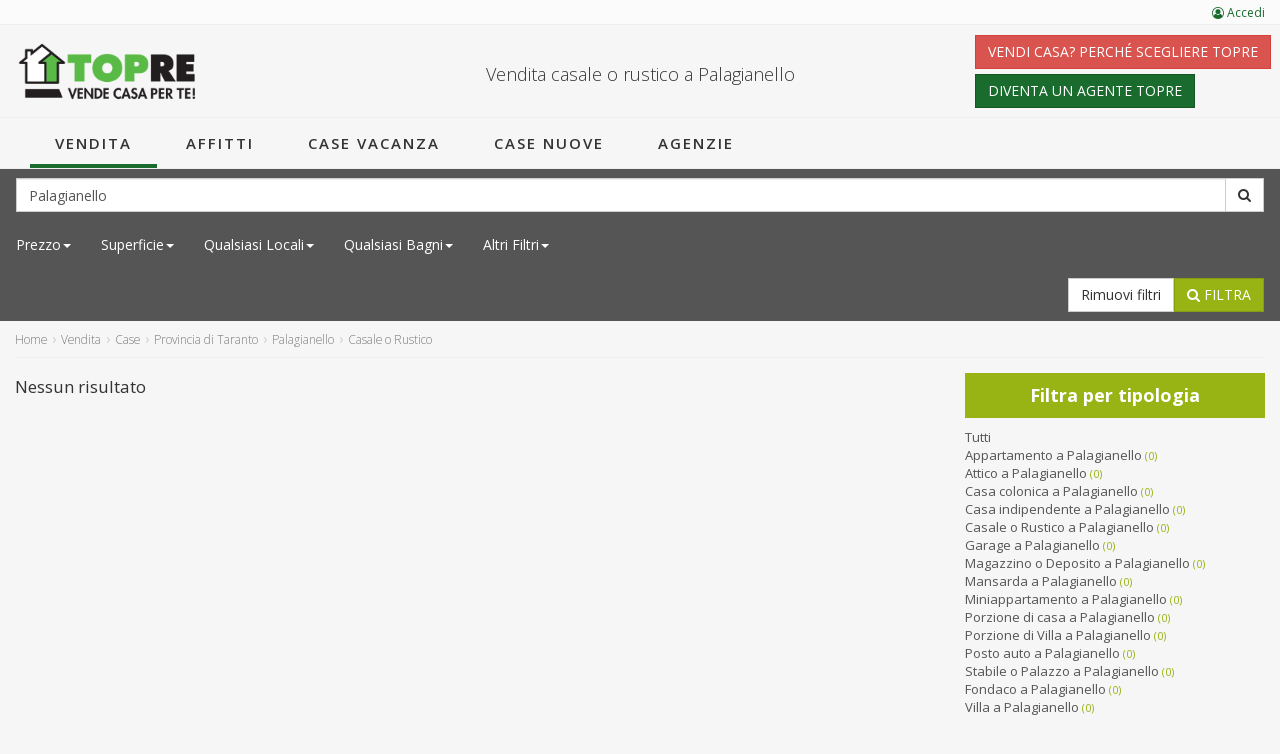

--- FILE ---
content_type: text/html; charset=UTF-8
request_url: https://www.topre.it/vendita/case/taranto-palagianello/casale-o-rustico/
body_size: 5540
content:
<!doctype html>
<html lang="it"><!-- InstanceBegin template="/Templates/header.dwt.php" codeOutsideHTMLIsLocked="false" -->
<head>
<meta charset="windows-1252">
<meta name="viewport" content="width=device-width, initial-scale=1, maximum-scale=1, user-scalable=no">
<!-- InstanceBeginEditable name="doctitle" -->
<title>Casale o Rustico in vendita a Palagianello</title>
<meta name="description" content="Scopri tra i nostri annunci immobiliari di casale o rustico in vendita a Palagianello quello che fa per te. TopRE � la prima rete di agenzie immobiliari in Italia.">
<!-- InstanceEndEditable -->
<link rel="icon" href="https://www.topre.it/favicon.ico" type="image/gif" sizes="64x64"> 
<link href="https://www.topre.it/css/style.css?v1" rel="stylesheet">
<script src="https://www.topre.it/scripts/jquery-2.1.4.min.js"></script>
<script src="https://www.topre.it/scripts/bootstrap.min.js"></script>
<script src="https://www.topre.it/scripts/jquery.lazyload.min.js"></script>
<script src="https://www.topre.it/scripts/function.js"></script>
<!-- InstanceBeginEditable name="head" -->
<!-- InstanceEndEditable -->
</head>

<body lang="it">
  <script>
  (function(i,s,o,g,r,a,m){i['GoogleAnalyticsObject']=r;i[r]=i[r]||function(){
  (i[r].q=i[r].q||[]).push(arguments)},i[r].l=1*new Date();a=s.createElement(o),
  m=s.getElementsByTagName(o)[0];a.async=1;a.src=g;m.parentNode.insertBefore(a,m)
  })(window,document,'script','https://www.google-analytics.com/analytics.js','ga');

  ga('create', 'UA-91880856-1', 'auto');
  ga('send', 'pageview');
  ga('set', 'anonymizeIp', true);

</script>  <div class="container-fluid">
    <div class="row">
      <header>
        <div class="logo_content">
          <div id="logo"><a href="https://www.topre.it/"><span>Case in vendita e in affitto nella rete delle agenzie immobiliari TopRe</span></a></div>
        </div>
        <div class="claim"><!-- InstanceBeginEditable name="subtitle" -->
            <h1>Vendita casale o rustico a Palagianello</h1><!-- InstanceEndEditable -->
        </div>
        <div class="cta_top">
          <a href="https://www.topre.it/devi-vendere-casa.php">Vendi casa? Perch&eacute; scegliere TopRE</a>
          <a href="https://www.topre.it/diventa-un-agente.php">Diventa un agente TopRe</a>
        </div>
        <div class="main_menu">
          <div class="attiva-nav"><span></span></div>
          <nav>
            <ul>
              <li class="sel"><a href="https://www.topre.it/vendita/">Vendita</a></li>
              <li ><a href="https://www.topre.it/affitto/">Affitti</a></li>
              <li ><a href="https://www.topre.it/case-vacanza/">Case Vacanza</a></li>
              <li ><a href="https://www.topre.it/case-nuove/">Case Nuove</a></li>
              <li ><a href="https://www.topre.it/agenzie/">Agenzie</a></li>
            </ul>
          </nav>
        </div>
        <div class="clearfix"></div>
      </header>
    </div>
    <div class="row">
	  <!-- InstanceBeginEditable name="content" -->
      <div class="search_page">
        <div class="shadow"></div>
        <div id="search_light">
          <script src="/scripts/jquery-ui-1.10.4.custom.min.js"></script>
<script type="text/javascript">
<!--
  $(function() {
	 $( "#search" ).autocomplete({
		source: "/inc/search_autocomplete.php",
		minLength: 2,
		html: true,
		select: function( event, ui ) {
		  window.location.href = ui.item.url;
		},
		appendTo: $("form:first")
	}).data("ui-autocomplete")._renderItem = function(ul, item) {
		var re = new RegExp("^" + this.term, "i") ;
		var t = item.value.replace(re,"<strong>" + this.term + "</strong>");
		return $( "<li></li>" )
			.data( "item.autocomplete", item )
			.append( "<a>" + t + "</a>" )
			.appendTo( ul );
	};
	
	function update_price() {
	  var numberPattern = /\d+/g;
	  var valore_min = $("#input-price-min").val().match( numberPattern );
	  var valore_max = $("#input-price-max").val().match( numberPattern );
	  if (valore_min == '' || valore_min == null) {
		if (valore_max == '' || valore_max == null) {
		  $("#price-label").html("Prezzo");
		} else {
		  $("#price-label").html("Qualsiasi - &euro; "+valore_max.toString().replace(/(\d)(?=(\d{3})+(?!\d))/g, "$1."));
		}
	  } else if (valore_max == '' || valore_max == null) {
		$("#price-label").html("&euro; "+valore_min.toString().replace(/(\d)(?=(\d{3})+(?!\d))/g, "$1.")+" - Qualsiasi");
	  } else {
		$("#price-label").html("&euro; "+valore_min.toString().replace(/(\d)(?=(\d{3})+(?!\d))/g, "$1.")+" - &euro; "+valore_max.toString().replace(/(\d)(?=(\d{3})+(?!\d))/g, "$1."));
	  }
	}
	
	$("#input-price-min").focusin(function(e) {
	  $("#price-list-min").removeClass("hide");
	  $("#price-list-max").addClass("hide");
    });
	$("#input-price-min").focusout(function(e) {
	  update_price();
    });
	$("#price-list-min li").click(function(e) {
	  var vmin = parseInt($(this).attr("data-val"));
	  var vmax = parseInt($("#input-price-max").val());
	  if ((vmin < vmax && isNaN(vmin) == false) || isNaN(vmin) == true || isNaN(vmax) == true) {
		$(this).removeClass("error");
		e.stopPropagation();
		$("#input-price-min").val($(this).attr("data-val"));
		$("#price-list-min").addClass("hide");
		$("#price-list-max").removeClass("hide");
	  
	    update_price();
	  } else {
		$(this).addClass("error");
	    e.stopPropagation();
	  }
	});
	
	$("#input-price-max").focusin(function(e) {
	  $("#price-list-min").addClass("hide");
	  $("#price-list-max").removeClass("hide");
    });
	$("#input-price-max").focusout(function(e) {
	  update_price();
    });
	$("#price-list-max li").click(function(e) {
	  var vmin = parseInt($("#input-price-min").val());
	  var vmax = parseInt($(this).attr("data-val"));
	  if ((vmin < vmax && isNaN(vmax) == false) || isNaN(vmin) == true || isNaN(vmax) == true) {
		$(this).removeClass("error");
		$("#input-price-max").val($(this).attr("data-val"));
		$("#price-list-max").addClass("hide");
		$("#price-list-min").removeClass("hide");
		
		update_price();
	  } else {
		$(this).addClass("error");
	    e.stopPropagation();
	  }
	});
	
	function update_mq() {
	  var numberPattern = /\d+/g;
	  var valore_min = $("#input-mq-min").val().match( numberPattern );
	  var valore_max = $("#input-mq-max").val().match( numberPattern );
	  if (valore_min == '' || valore_min == null || valore_min == 0) {
		if (valore_max == '' || valore_max == null || valore_min == 0) {
	  	  $("#mq-label").html("Superficie");
		} else {
	  	  $("#mq-label").html("Qualsiasi - "+valore_max+" m&sup2;");
		}
	  } else if (valore_max == '' || valore_max == null || valore_min == 0) {
		$("#mq-label").html(valore_min+" m&sup2; - Qualsiasi");
	  } else {
		$("#mq-label").html(valore_min+" m&sup2; - "+valore_max+" m&sup2;");
	  }
	}
	$("#input-mq-min").focusin(function(e) {
	  $("#mq-list-min").removeClass("hide");
	  $("#mq-list-max").addClass("hide");
    });
	$("#input-mq-min").focusout(function(e) {
	  update_mq();
	});
	$("#mq-list-min li").click(function(e) {
	  var vmin = parseInt($(this).attr("data-val"));
	  var vmax = parseInt($("#input-mq-max").val());
	  if ((vmin < vmax && isNaN(vmin) == false) || isNaN(vmin) == true || isNaN(vmax) == true) {
		$(this).removeClass("error");
		e.stopPropagation();
		$("#input-mq-min").val($(this).attr("data-val"));
		$("#mq-list-min").addClass("hide");
		$("#mq-list-max").removeClass("hide");
		
	    update_mq();
	  } else {
		$(this).addClass("error");
	    e.stopPropagation();
	  }
	});
	$("#input-mq-max").focusin(function(e) {
	  $("#mq-list-min").addClass("hide");
	  $("#mq-list-max").removeClass("hide");
    });
	$("#input-mq-max").focusout(function(e) {
	  update_mq();
	});
	$("#mq-list-max li").click(function(e) {
	  var vmin = parseInt($("#input-mq-min").val());
	  var vmax = parseInt($(this).attr("data-val"));
	  if ((vmin < vmax && isNaN(vmax) == false) || isNaN(vmin) == true || isNaN(vmax) == true) {
		$(this).removeClass("error");
		$("#input-mq-max").val($(this).attr("data-val"));
		$("#mq-list-max").addClass("hide");
		$("#mq-list-min").removeClass("hide");
		
		update_mq();
	  } else {
		$(this).addClass("error");
	    e.stopPropagation();
	  }
	});
	  
	function update_locali() {
	  var numberPattern = /\d+/g;
	  var valore = $("#input-locali").val().match( numberPattern );
	  if (valore == '' || valore == null || valore == 0) {
		$("#locali-label").text("Qualsiasi");
	  } else {
		$("#locali-label").text(valore);
	  }
	}
	$("#locali-list li").click(function() {
	  var numberPattern = /\d+/g;
	  var valore = $(this).attr("data-value").match( numberPattern );
	  $("#input-locali").val(valore);
	  
	  update_locali();
	});
	
	function update_bagni() {
	  var numberPattern = /\d+/g;
	  var valore = $("#input-bagni").val().match( numberPattern );
	  if (valore == '' || valore == null || valore == 0) {
		$("#bagni-label").text("Qualsiasi");
	  } else {
		$("#bagni-label").text(valore);
	  }
	}
	$("#bagni-list li").click(function() {
	  var numberPattern = /\d+/g;
	  var valore = $(this).attr("data-value").match( numberPattern );
	  $("#input-bagni").val(valore);
	  
	  update_bagni();
	});
	
	update_price();
	update_mq();
	update_locali();
	update_bagni();
	
	$("#filtra_risultati").click(function() {
	  $("#search_box").submit();
	});
	
	$("#morefilters-open").click(function() {
	  if ($("body").hasClass("morefilters_open")) {
		$("body").removeClass("morefilters_open");
	  } else {
	    $("body").addClass("morefilters_open");
	  }
	});
	$(".morefilters-close").click(function() {
	  $("#morefilters-open").dropdown('toggle');
	  $("body").removeClass("morefilters_open");
	});
	$(".morefilters-reset").click(function() {
	  
	  $("#search_box #input-price-min").val('');
	  $("#search_box #input-price-max").val('');
	  $("#search_box #input-mq-min").val('');
	  $("#search_box #input-mq-max").val('');
	  $("#search_box #input-locali").val('0');
	  $("#search_box #input-bagni").val('0');
	  
	  $("#search_box #tipo_immobile-checkboxes .checkbox:first input").prop('checked', true);
	  $("#search_box #quartiere-checkboxes .checkbox:first input").prop('checked', true);
	  $("#search_box #riscaldamento-checkboxes .checkbox:first input").prop('checked', true);
	  $("#search_box #stato-checkboxes .checkbox:first input").prop('checked', true);
	  $("#search_box #garage-checkboxes .checkbox:first input").prop('checked', true);
	  $("#search_box #trattativa-checkboxes .checkbox:first input").prop('checked', true);
	  
	  $("#search_box").submit();
	});
	$("#morefilters-list").click(function(e) {
	  e.stopPropagation();
	});
  });
-->
</script>

<div class="navbar navbar-static search_mini">
  <form action="/search_result.php" method="post" id="search_box" role="form">
    
    <ul class="nav navbar-nav">
      <li>
        <div class="input-group" id="search_input">
          <input type="text" name="comune" id="search" placeholder="Digita un comune o una provincia o il codice annuncio TopRE" class="form-control" value="Palagianello" required>
          <span class="input-group-btn">
            <button type="submit" class="btn btn-default"><span></span></button>
          </span>
        </div>
      </li>
      <li class="dropdown">
        <a data-toggle="dropdown" class="dropdown-toggle" href="#" aria-expanded="false">
          <span id="price-label">Prezzo</span><i class="caret"></i>
        </a>
        <ul class="dropdown-menu">
          <li>
            <div class="clearfix dropdown-price">
              <div class="row">
                <div class="col-sm-24">
                  <div class="box-input">
                    <div class="input-group"> 
                      <span class="input-group-addon">&euro;</span>
                      <input type="text" name="prezzoda" value="" id="input-price-min" size="11" maxlength="11" data-role="input-price-min" placeholder="No Min" class="form-control" pattern="\d*">
                    </div>
                  </div>
                  <span class="input-range"></span>
                  <div class="box-input">
                    <div class="input-group"> 
                      <span class="input-group-addon">&euro;</span>
                      <input type="text" name="prezzoa" value="" id="input-price-max" size="11" maxlength="11" data-role="input-price-max" placeholder="No Max" class="form-control" pattern="\d*">
                    </div>
                  </div>
                  <div class="clearfix"></div>
                </div>
                                <div class="col-sm-24">
                  <div class="input-list">
                    <ul id="price-list-min" class="list-unstyled list-value">
                      <li data-val="">&euro; 0</li>
                                              <li data-val="50000">&euro; 50.000</li>
                                              <li data-val="100000">&euro; 100.000</li>
                                              <li data-val="150000">&euro; 150.000</li>
                                              <li data-val="200000">&euro; 200.000</li>
                                              <li data-val="300000">&euro; 300.000</li>
                                              <li data-val="400000">&euro; 400.000</li>
                                              <li data-val="500000">&euro; 500.000</li>
                                              <li data-val="1000000">&euro; 1.000.000</li>
                                          </ul>
                    <ul id="price-list-max" class="list-unstyled list-value hide">
                                              <li data-val="50000">&euro; 50.000</li>
                                              <li data-val="100000">&euro; 100.000</li>
                                              <li data-val="150000">&euro; 150.000</li>
                                              <li data-val="200000">&euro; 200.000</li>
                                              <li data-val="300000">&euro; 300.000</li>
                                              <li data-val="400000">&euro; 400.000</li>
                                              <li data-val="500000">&euro; 500.000</li>
                                              <li data-val="1000000">&euro; 1.000.000</li>
                                            <li data-val="">Qualsiasi</li>
                    </ul>
                  </div>
                </div>
              </div>
            </div>
          </li>
        </ul>
      </li>
        
      <li class="dropdown">
        <a data-toggle="dropdown" class="dropdown-toggle" href="#" aria-expanded="false">
          <span id="mq-label">Superficie</span><i class="caret"></i>
        </a>
        <ul class="dropdown-menu">
          <li>
            <div class="clearfix dropdown-mq">
              <div class="row">
                <div class="col-sm-24">
                  <div class="box-input">
                    <div class="input-group"> 
                      <input type="text" name="mqda" value="" id="input-mq-min" size="11" maxlength="11" data-role="input-mq-min" placeholder="No Min" class="form-control" pattern="\d*">
                      <span class="input-group-addon">m&sup2;</span>
                    </div>
                  </div>
                  <span class="input-range"></span>
                  <div class="box-input">
                    <div class="input-group"> 
                      <input type="text" name="mqa" value="" id="input-mq-max" size="11" maxlength="11" data-role="input-mq-max" placeholder="No Max" class="form-control" pattern="\d*">
                      <span class="input-group-addon">m&sup2;</span>
                    </div>
                  </div>
                  <div class="clearfix"></div>
                </div>
                                <div class="col-sm-24">
                  <div class="input-list">
                    <ul id="mq-list-min" class="list-unstyled list-value">
                      <li data-val="">0m &sup2;</li>
                                              <li data-val="20">20 m&sup2;</li>
                                              <li data-val="40">40 m&sup2;</li>
                                              <li data-val="80">80 m&sup2;</li>
                                              <li data-val="100">100 m&sup2;</li>
                                              <li data-val="120">120 m&sup2;</li>
                                              <li data-val="140">140 m&sup2;</li>
                                              <li data-val="160">160 m&sup2;</li>
                                              <li data-val="180">180 m&sup2;</li>
                                              <li data-val="200">200 m&sup2;</li>
                                              <li data-val="400">400 m&sup2;</li>
                                              <li data-val="500">500 m&sup2;</li>
                                          </ul>
                    <ul id="mq-list-max" class="list-unstyled list-value hide">
                                              <li data-val="20">20 m&sup2;</li>
                                              <li data-val="40">40 m&sup2;</li>
                                              <li data-val="80">80 m&sup2;</li>
                                              <li data-val="100">100 m&sup2;</li>
                                              <li data-val="120">120 m&sup2;</li>
                                              <li data-val="140">140 m&sup2;</li>
                                              <li data-val="160">160 m&sup2;</li>
                                              <li data-val="180">180 m&sup2;</li>
                                              <li data-val="200">200 m&sup2;</li>
                                              <li data-val="400">400 m&sup2;</li>
                                              <li data-val="500">500 m&sup2;</li>
                                            <li data-val="">Qualsiasi</li>
                    </ul>
                  </div>
                </div>
              </div>
            </div>
          </li>
        </ul>
      </li>
      
      <li class="dropdown">
        <a data-toggle="dropdown" class="dropdown-toggle" href="#">
          <span><span id="locali-label">Qualsiasi</span> Locali</span><i class="caret"></i>
        </a>
        <input type="hidden" name="locali" id="input-locali" value="">
        <ul id="locali-list" class="dropdown-menu list-value">
          <li data-value="">Qualsiasi</li>
          <li data-value="1">1</li>
          <li data-value="2">2</li>
          <li data-value="3">3</li>
          <li data-value="4">4</li>
          <li data-value="5+">5+</li>
        </ul>
      </li>
      
      <li class="dropdown">
        <a data-toggle="dropdown" class="dropdown-toggle" href="#">
          <span><span id="bagni-label">Qualsiasi</span> Bagni</span><i class="caret"></i>
        </a>
        <input type="hidden" name="bagni" id="input-bagni" value="">
        <ul id="bagni-list" class="dropdown-menu list-value">
          <li data-value="">Qualsiasi</li>
          <li data-value="1">1</li>
          <li data-value="2">2</li>
          <li data-value="3">3</li>
          <li data-value="4">4</li>
          <li data-value="5+">5+</li>
        </ul>
      </li>
      
      
      <li class="dropdown">
        <a data-toggle="dropdown" class="dropdown-toggle" id="morefilters-open" href="#">
          <span><span id="morefilters-label"></span> Altri Filtri</span><i class="caret"></i>
        </a>
        <div id="morefilters-list" class="dropdown-menu list-value">
          <div class="container-fluid">
            <div class="row">
              <input type="hidden" name="tipo_inserzione" value="R">
                              <div class=" col-xs-24">
                  <div class="morefilters-col">
                    <h5>Quartiere</h5>
                    <div class="form-group row" id="quartiere-checkboxes">
                      <div class="checkbox col-xs-12">
                        <label><input type="radio" name="quartiere" value="*"> Qualsiasi</label>
                      </div>
                                          </div>
                  </div>
                </div>
                          </div>
            <div class="row">
              <div class="col-xs-24">
                <div class="morefilters-col">
                  <h5>Tipo inserzione</h5>
                  <div class="form-group row" id="tipo_immobile-checkboxes">
                    <div class="checkbox col-xs-12">
                      <label><input type="radio" name="tipo_immobile" value="" > Qualsiasi</label>
                    </div>
					                  </div>
                </div>
              </div>
            </div>
            <div class="row">
              <div class="col-sm-12 col-xs-24">
                <div class="morefilters-col">
                  <h5>Riscaldamento</h5>
                  <div class="form-group" id="riscaldamento-checkboxes">
                    <div class="checkbox">
                      <label><input type="radio" name="riscaldamento" value=""> Qualsiasi</label>
                    </div>
					                      <div class="checkbox">
                      	<label><input type="radio" name="riscaldamento" value="Ignoto" > Ignoto</label>
                      </div>
                                          <div class="checkbox">
                      	<label><input type="radio" name="riscaldamento" value="Assente" > Assente</label>
                      </div>
                                          <div class="checkbox">
                      	<label><input type="radio" name="riscaldamento" value="Centralizzato" > Centralizzato</label>
                      </div>
                                          <div class="checkbox">
                      	<label><input type="radio" name="riscaldamento" value="Autonomo gas" > Autonomo gas</label>
                      </div>
                                          <div class="checkbox">
                      	<label><input type="radio" name="riscaldamento" value="Autonomo elettrico" > Autonomo elettrico</label>
                      </div>
                                      </div>
                </div>
              </div>
              <div class="col-sm-12 col-xs-24">
                <div class="morefilters-col">
                  <h5>Stato</h5>
                  <div class="form-group" id="stato-checkboxes">
                    <div class="checkbox">
                      <label><input type="radio" name="stato" value=""> Qualsiasi</label>
                    </div>
					                      <div class="checkbox">
                      	<label><input type="radio" name="stato" value="Ignoto" > Ignoto</label>
                      </div>
                                          <div class="checkbox">
                      	<label><input type="radio" name="stato" value="Libero" > Libero</label>
                      </div>
                                          <div class="checkbox">
                      	<label><input type="radio" name="stato" value="Occupato" > Occupato</label>
                      </div>
                                          <div class="checkbox">
                      	<label><input type="radio" name="stato" value="Libero a breve" > Libero a breve</label>
                      </div>
                                          <div class="checkbox">
                      	<label><input type="radio" name="stato" value="Locato con usufrutto" > Locato con usufrutto</label>
                      </div>
                                      </div>
                </div>
              </div>
            </div>
            <div class="row">
              <div class="col-sm-12 col-xs-24">
                <div class="morefilters-col">
                  <h5>Box Auto</h5>
                  <div class="form-group" id="garage-checkboxes">
                    <div class="checkbox">
                      <label><input type="radio" name="garage" value=""> Qualsiasi</label>
                    </div>
					                      <div class="checkbox">
                      	<label><input type="radio" name="garage" value="Ignoto" > Ignoto</label>
                      </div>
                                          <div class="checkbox">
                      	<label><input type="radio" name="garage" value="1 garage" > 1 garage</label>
                      </div>
                                          <div class="checkbox">
                      	<label><input type="radio" name="garage" value="2 garage" > 2 garage</label>
                      </div>
                                          <div class="checkbox">
                      	<label><input type="radio" name="garage" value="Garage comune" > Garage comune</label>
                      </div>
                                          <div class="checkbox">
                      	<label><input type="radio" name="garage" value="1 posto auto coperto" > 1 posto auto coperto</label>
                      </div>
                                          <div class="checkbox">
                      	<label><input type="radio" name="garage" value="2 posti auto coperti" > 2 posti auto coperti</label>
                      </div>
                                          <div class="checkbox">
                      	<label><input type="radio" name="garage" value="1 posto auto scoperto" > 1 posto auto scoperto</label>
                      </div>
                                          <div class="checkbox">
                      	<label><input type="radio" name="garage" value="2 posti auto scoperti" > 2 posti auto scoperti</label>
                      </div>
                                          <div class="checkbox">
                      	<label><input type="radio" name="garage" value="Assente" > Assente</label>
                      </div>
                                      </div>
                </div>
              </div>
              <div class="col-sm-12 col-xs-24">
                <div class="morefilters-col">
                  <h5>Trattativa Riservata</h5>
                  <div class="form-group" id="trattativa-checkboxes">
                    <div class="checkbox">
                      <label><input type="radio" name="trattativa" value="1" > Includi</label>
                    </div>
                    <div class="checkbox">
                      <label><input type="radio" name="trattativa" value="0" > Escludi</label>
                    </div>
                  </div>
                </div>
              </div>
            </div>
                        <div class="row">
              <div class="col-xs-24 morefilters-bottom">
                <button type="button" class="morefilters-reset btn btn-default pull-right">Rimuovi filtri</button>
                <button type="button" class="morefilters-close btn btn-primary pull-right">Chiudi</button>
              </div>
            </div>
          </div>
        </div>
      </li>
      
            
      
    </ul>
        
        <input type="hidden" name="tipo_contratto" value="V">
    
                
    <button type="button" id="filtra_risultati" class="btn btn-secondary pull-right text-uppercase" style="margin:8px 15px 8px 0;"><span class="ico_search"></span> Filtra</button>
    <button type="button" class="morefilters-reset btn btn-default pull-right" style="margin:8px 0 8px 15px;">Rimuovi filtri</button>
  </form>
  
</div>        </div>
        <div class="clearfix"></div>
      </div>
      <div id="tree">
      	<ul itemscope itemtype="https://schema.org/BreadcrumbList"><li itemtype="https://schema.org/ListItem" itemscope=""><a itemprop="url" href="/"><span itemprop="title">Home</span></a></li><li itemtype="https://schema.org/ListItem" itemscope=""><a itemprop="url" href="/vendita/"><span itemprop="title">Vendita</span></a></li><li itemtype="https://schema.org/ListItem" itemscope=""><a itemprop="url" href="/vendita/?tipo_inserzione=case"><span itemprop="title">Case</span></a></li><li itemtype="https://schema.org/ListItem" itemscope=""><a itemprop="url" href="/vendita/case/taranto/"><span itemprop="title">Provincia di Taranto</span></a></li><li itemtype="https://schema.org/ListItem" itemscope=""><a itemprop="url" href="/vendita/case/taranto-palagianello/"><span itemprop="title">Palagianello</span></a></li><li itemtype="https://schema.org/ListItem" itemscope=""><a itemprop="url" href="/vendita/case/taranto-palagianello/casale-o-rustico/"><span itemprop="title">Casale o Rustico</span></a></li></ul>      </div>
      <article>
                
        <div><h2>Nessun risultato</h2></div>        
              
      </article>
      <aside>
          	        <p class="list_title">Filtra per tipologia </p>
    <ul id="list_tipologia" class="">
      <li><a href="/vendita/case/taranto-palagianello/">Tutti</a></li>
              <li>
        	<a href="/vendita/case/taranto-palagianello/appartamento/">Appartamento a Palagianello</a>
          	<small>
          	  (0)
          	</small>
          </li>
              <li>
        	<a href="/vendita/case/taranto-palagianello/attico/">Attico a Palagianello</a>
          	<small>
          	  (0)
          	</small>
          </li>
              <li>
        	<a href="/vendita/case/taranto-palagianello/casa-colonica/">Casa colonica a Palagianello</a>
          	<small>
          	  (0)
          	</small>
          </li>
              <li>
        	<a href="/vendita/case/taranto-palagianello/casa-indipendente/">Casa indipendente a Palagianello</a>
          	<small>
          	  (0)
          	</small>
          </li>
              <li>
        	<a href="/vendita/case/taranto-palagianello/casale-o-rustico/">Casale o Rustico a Palagianello</a>
          	<small>
          	  (0)
          	</small>
          </li>
              <li>
        	<a href="/vendita/case/taranto-palagianello/garage/">Garage a Palagianello</a>
          	<small>
          	  (0)
          	</small>
          </li>
              <li>
        	<a href="/vendita/case/taranto-palagianello/magazzino-o-deposito/">Magazzino o Deposito a Palagianello</a>
          	<small>
          	  (0)
          	</small>
          </li>
              <li>
        	<a href="/vendita/case/taranto-palagianello/mansarda/">Mansarda a Palagianello</a>
          	<small>
          	  (0)
          	</small>
          </li>
              <li>
        	<a href="/vendita/case/taranto-palagianello/miniappartamento/">Miniappartamento a Palagianello</a>
          	<small>
          	  (0)
          	</small>
          </li>
              <li>
        	<a href="/vendita/case/taranto-palagianello/porzione-di-casa/">Porzione di casa a Palagianello</a>
          	<small>
          	  (0)
          	</small>
          </li>
              <li>
        	<a href="/vendita/case/taranto-palagianello/porzione-di-villa/">Porzione di Villa a Palagianello</a>
          	<small>
          	  (0)
          	</small>
          </li>
              <li>
        	<a href="/vendita/case/taranto-palagianello/posto-auto/">Posto auto a Palagianello</a>
          	<small>
          	  (0)
          	</small>
          </li>
              <li>
        	<a href="/vendita/case/taranto-palagianello/stabile-o-palazzo/">Stabile o Palazzo a Palagianello</a>
          	<small>
          	  (0)
          	</small>
          </li>
              <li>
        	<a href="/vendita/case/taranto-palagianello/fondaco/">Fondaco a Palagianello</a>
          	<small>
          	  (0)
          	</small>
          </li>
              <li>
        	<a href="/vendita/case/taranto-palagianello/villa/">Villa a Palagianello</a>
          	<small>
          	  (0)
          	</small>
          </li>
              <li>
        	<a href="/vendita/case/taranto-palagianello/villa-a-schiera/">Villa a schiera a Palagianello</a>
          	<small>
          	  (0)
          	</small>
          </li>
              <li>
        	<a href="/vendita/case/taranto-palagianello/villa-bifamiliare/">Villa bifamiliare a Palagianello</a>
          	<small>
          	  (0)
          	</small>
          </li>
              <li>
        	<a href="/vendita/case/taranto-palagianello/villa-trifamiliare/">Villa trifamiliare a Palagianello</a>
          	<small>
          	  (0)
          	</small>
          </li>
              <li>
        	<a href="/vendita/case/taranto-palagianello/villa-quadrifamiliare/">Villa quadrifamiliare a Palagianello</a>
          	<small>
          	  (0)
          	</small>
          </li>
              <li>
        	<a href="/vendita/case/taranto-palagianello/villetta/">Villetta a Palagianello</a>
          	<small>
          	  (0)
          	</small>
          </li>
              <li>
        	<a href="/vendita/case/taranto-palagianello/terreno-agricolo/">Terreno Agricolo a Palagianello</a>
          	<small>
          	  (0)
          	</small>
          </li>
              <li>
        	<a href="/vendita/case/taranto-palagianello/terreno-boschivo/">Terreno Boschivo a Palagianello</a>
          	<small>
          	  (0)
          	</small>
          </li>
              <li>
        	<a href="/vendita/case/taranto-palagianello/terreno-edificabile-res/">Terreno Edificabile Res. a Palagianello</a>
          	<small>
          	  (0)
          	</small>
          </li>
              <li>
        	<a href="/vendita/case/taranto-palagianello/terreno-edificabile-comm/">Terreno Edificabile Comm. a Palagianello</a>
          	<small>
          	  (0)
          	</small>
          </li>
              <li>
        	<a href="/vendita/case/taranto-palagianello/podere/">Podere a Palagianello</a>
          	<small>
          	  (0)
          	</small>
          </li>
          </ul>
  		              </aside>
	  <!-- InstanceEndEditable -->
    </div>
  	<div class="row">
      <footer>
        <div class="footer_nav">
          <div class="footer_col">
            <img src="/images/logo-2021.png" alt="TopRe logo">
            <small>Se desideri vendere o affittare il tuo immobile nel modo pi&ugrave; veloce e sicuro possibile, oggi non c'&egrave; pi&ugrave; bisogno di affidare il tuo immobile a pi&ugrave; di un'Agenzia. Basta rivolgersi ad una Agenzia TopRE</small>
          </div>
          <div class="footer_col">
            <h5>Info</h5>
            <nav>
              <ul>
                <li><a href="https://www.topre.it/contatti.php">Contatti</a></li>
                <li><a href="https://www.topre.it/devi-vendere-casa.php">Vendi casa?</a></li>
                <li><a href="https://www.topre.it/diventa-un-agente.php">Aderisci a TopRE</a></li>
                              </ul>
            </nav>
          </div>
          <div class="footer_col">
            <h5>In Vendita</h5>
            <nav>
              <ul>
                <li><a href="https://www.topre.it/vendita/">Case in vendita</a></li>
                <li><a href="https://www.topre.it/vendita/?tipo_inserzione=uffici">Uffici in vendita</a></li>
                <li><a href="https://www.topre.it/case-nuove/">Nuove costruzioni</a></li>
              </ul>
            </nav>
          </div>
          <div class="footer_col">
            <h5>In Affitto</h5>
            <nav>
              <ul>
                <li><a href="https://www.topre.it/affitti/">Case in affitto</a></li>
                <li><a href="https://www.topre.it/affitti/?tipo_inserzione=uffici">Uffici in affitto</a></li>
                <li><a href="https://www.topre.it/case-vacanza/">Case Vacanza in affitto</a></li>
              </ul>
            </nav>
          </div>
        </div>
        &copy; 2013-2026 Tutti i diritti riservati www.smartly.it P.IVA 02000620696 
                <br>L'accesso o l'utilizzo di questo sito &egrave; subordinato all'accettazione delle <a href="/condizioni-generali.php">Condizioni Generali</a> e dell'<a href="/privacy.php">Informativa sulla Privacy</a>
      </footer>
    </div>
    <div id="top_bar">
      <div class="box_login">
            <div id="p_login_form">
    <a href="https://www.topre.it//login_page.php" class="accedi"><span></span> Accedi</a>
  </div>
      </div>
    </div>
  </div>
  </body>
<!-- InstanceEnd --></html>
<!-- InMobi Choice. Consent Manager Tag v3.0 (for TCF 2.2) -->
<script src='https://acconsento.click/script.js' id='acconsento-script' data-key='wPAvcvcUEC4sZnUyzMLju6vRBAYevOel9LxywOgS'></script>

--- FILE ---
content_type: text/css
request_url: https://www.topre.it/css/style.css?v1
body_size: 30227
content:
/*** VARS BASE ***/
/* BOOTSTRAP */
/*! normalize.css v3.0.3 | MIT License | github.com/necolas/normalize.css */
@import url(https://fonts.googleapis.com/css?family=Open+Sans:300,400,600,700);
html {
  font-family: sans-serif;
  -ms-text-size-adjust: 100%;
  -webkit-text-size-adjust: 100%;
}
body {
  margin: 0;
}
article,
aside,
details,
figcaption,
figure,
footer,
header,
hgroup,
main,
menu,
nav,
section,
summary {
  display: block;
}
audio,
canvas,
progress,
video {
  display: inline-block;
  vertical-align: baseline;
}
audio:not([controls]) {
  display: none;
  height: 0;
}
[hidden],
template {
  display: none;
}
a {
  background-color: transparent;
}
a:active,
a:hover {
  outline: 0;
}
abbr[title] {
  border-bottom: 1px dotted;
}
b,
strong {
  font-weight: bold;
}
dfn {
  font-style: italic;
}
h1 {
  font-size: 2em;
  margin: 0.67em 0;
}
mark {
  background: #ff0;
  color: #000;
}
small {
  font-size: 80%;
}
sub,
sup {
  font-size: 75%;
  line-height: 0;
  position: relative;
  vertical-align: baseline;
}
sup {
  top: -0.5em;
}
sub {
  bottom: -0.25em;
}
img {
  border: 0;
}
svg:not(:root) {
  overflow: hidden;
}
figure {
  margin: 1em 40px;
}
hr {
  box-sizing: content-box;
  height: 0;
}
pre {
  overflow: auto;
}
code,
kbd,
pre,
samp {
  font-family: monospace, monospace;
  font-size: 1em;
}
button,
input,
optgroup,
select,
textarea {
  color: inherit;
  font: inherit;
  margin: 0;
}
button {
  overflow: visible;
}
button,
select {
  text-transform: none;
}
button,
html input[type="button"],
input[type="reset"],
input[type="submit"] {
  -webkit-appearance: button;
  cursor: pointer;
}
button[disabled],
html input[disabled] {
  cursor: default;
}
button::-moz-focus-inner,
input::-moz-focus-inner {
  border: 0;
  padding: 0;
}
input {
  line-height: normal;
}
input[type="checkbox"],
input[type="radio"] {
  box-sizing: border-box;
  padding: 0;
}
input[type="number"]::-webkit-inner-spin-button,
input[type="number"]::-webkit-outer-spin-button {
  height: auto;
}
input[type="search"] {
  -webkit-appearance: textfield;
  box-sizing: content-box;
}
input[type="search"]::-webkit-search-cancel-button,
input[type="search"]::-webkit-search-decoration {
  -webkit-appearance: none;
}
fieldset {
  border: 1px solid #c0c0c0;
  margin: 0 2px;
  padding: 0.35em 0.625em 0.75em;
}
legend {
  border: 0;
  padding: 0;
}
textarea {
  overflow: auto;
}
optgroup {
  font-weight: bold;
}
table {
  border-collapse: collapse;
  border-spacing: 0;
}
td,
th {
  padding: 0;
}
/*! Source: https://github.com/h5bp/html5-boilerplate/blob/master/src/css/main.css */
@media print {
  *,
  *:before,
  *:after {
    background: transparent !important;
    color: #000 !important;
    box-shadow: none !important;
    text-shadow: none !important;
  }
  a,
  a:visited {
    text-decoration: underline;
  }
  a[href]:after {
    content: " (" attr(href) ")";
  }
  abbr[title]:after {
    content: " (" attr(title) ")";
  }
  a[href^="#"]:after,
  a[href^="javascript:"]:after {
    content: "";
  }
  pre,
  blockquote {
    border: 1px solid #999;
    page-break-inside: avoid;
  }
  thead {
    display: table-header-group;
  }
  tr,
  img {
    page-break-inside: avoid;
  }
  img {
    max-width: 100% !important;
  }
  p,
  h2,
  h3 {
    orphans: 3;
    widows: 3;
  }
  h2,
  h3 {
    page-break-after: avoid;
  }
  .navbar {
    display: none;
  }
  .btn > .caret,
  .dropup > .btn > .caret {
    border-top-color: #000 !important;
  }
  .label {
    border: 1px solid #000;
  }
  .table {
    border-collapse: collapse !important;
  }
  .table td,
  .table th {
    background-color: #fff !important;
  }
  .table-bordered th,
  .table-bordered td {
    border: 1px solid #ddd !important;
  }
}
/*@import "bootstrap-3.3.6/less/glyphicons.less";*/
* {
  -webkit-box-sizing: border-box;
  -moz-box-sizing: border-box;
  box-sizing: border-box;
}
*:before,
*:after {
  -webkit-box-sizing: border-box;
  -moz-box-sizing: border-box;
  box-sizing: border-box;
}
html {
  font-size: 10px;
  -webkit-tap-highlight-color: rgba(0, 0, 0, 0);
}
body {
  font-family: "Helvetica Neue", Helvetica, Arial, sans-serif;
  font-size: 14px;
  line-height: 1.42857143;
  color: #333333;
  background-color: #fff;
}
input,
button,
select,
textarea {
  font-family: inherit;
  font-size: inherit;
  line-height: inherit;
}
a {
  color: #196c2d;
  text-decoration: none;
}
a:hover,
a:focus {
  color: #0b2e13;
  text-decoration: underline;
}
a:focus {
  outline: thin dotted;
  outline: 5px auto -webkit-focus-ring-color;
  outline-offset: -2px;
}
figure {
  margin: 0;
}
img {
  vertical-align: middle;
}
.img-responsive,
.thumbnail > img,
.thumbnail a > img,
.carousel-inner > .item > img,
.carousel-inner > .item > a > img {
  display: block;
  max-width: 100%;
  height: auto;
}
.img-rounded {
  border-radius: 6px;
}
.img-thumbnail {
  padding: 4px;
  line-height: 1.42857143;
  background-color: #fff;
  border: 1px solid #ddd;
  border-radius: 4px;
  -webkit-transition: all 0.2s ease-in-out;
  -o-transition: all 0.2s ease-in-out;
  transition: all 0.2s ease-in-out;
  display: inline-block;
  max-width: 100%;
  height: auto;
}
.img-circle {
  border-radius: 50%;
}
hr {
  margin-top: 20px;
  margin-bottom: 20px;
  border: 0;
  border-top: 1px solid #eeeeee;
}
.sr-only {
  position: absolute;
  width: 1px;
  height: 1px;
  margin: -1px;
  padding: 0;
  overflow: hidden;
  clip: rect(0, 0, 0, 0);
  border: 0;
}
.sr-only-focusable:active,
.sr-only-focusable:focus {
  position: static;
  width: auto;
  height: auto;
  margin: 0;
  overflow: visible;
  clip: auto;
}
[role="button"] {
  cursor: pointer;
}
h1,
h2,
h3,
h4,
h5,
h6,
.h1,
.h2,
.h3,
.h4,
.h5,
.h6 {
  font-family: inherit;
  font-weight: 500;
  line-height: 1.1;
  color: inherit;
}
h1 small,
h2 small,
h3 small,
h4 small,
h5 small,
h6 small,
.h1 small,
.h2 small,
.h3 small,
.h4 small,
.h5 small,
.h6 small,
h1 .small,
h2 .small,
h3 .small,
h4 .small,
h5 .small,
h6 .small,
.h1 .small,
.h2 .small,
.h3 .small,
.h4 .small,
.h5 .small,
.h6 .small {
  font-weight: normal;
  line-height: 1;
  color: #777777;
}
h1,
.h1,
h2,
.h2,
h3,
.h3 {
  margin-top: 20px;
  margin-bottom: 10px;
}
h1 small,
.h1 small,
h2 small,
.h2 small,
h3 small,
.h3 small,
h1 .small,
.h1 .small,
h2 .small,
.h2 .small,
h3 .small,
.h3 .small {
  font-size: 65%;
}
h4,
.h4,
h5,
.h5,
h6,
.h6 {
  margin-top: 10px;
  margin-bottom: 10px;
}
h4 small,
.h4 small,
h5 small,
.h5 small,
h6 small,
.h6 small,
h4 .small,
.h4 .small,
h5 .small,
.h5 .small,
h6 .small,
.h6 .small {
  font-size: 75%;
}
h1,
.h1 {
  font-size: 18px;
}
h2,
.h2 {
  font-size: 17px;
}
h3,
.h3 {
  font-size: 17px;
}
h4,
.h4 {
  font-size: 17px;
}
h5,
.h5 {
  font-size: 14px;
}
h6,
.h6 {
  font-size: 12px;
}
p {
  margin: 0 0 10px;
}
.lead {
  margin-bottom: 20px;
  font-size: 16px;
  font-weight: 300;
  line-height: 1.4;
}
@media (min-width: 768px) {
  .lead {
    font-size: 21px;
  }
}
small,
.small {
  font-size: 85%;
}
mark,
.mark {
  background-color: #fcf8e3;
  padding: .2em;
}
.text-left {
  text-align: left;
}
.text-right {
  text-align: right;
}
.text-center {
  text-align: center;
}
.text-justify {
  text-align: justify;
}
.text-nowrap {
  white-space: nowrap;
}
.text-lowercase {
  text-transform: lowercase;
}
.text-uppercase {
  text-transform: uppercase;
}
.text-capitalize {
  text-transform: capitalize;
}
.text-muted {
  color: #777777;
}
.text-primary {
  color: #196c2d;
}
a.text-primary:hover,
a.text-primary:focus {
  color: #0f431c;
}
.text-success {
  color: #3c763d;
}
a.text-success:hover,
a.text-success:focus {
  color: #2b542c;
}
.text-info {
  color: #31708f;
}
a.text-info:hover,
a.text-info:focus {
  color: #245269;
}
.text-warning {
  color: #8a6d3b;
}
a.text-warning:hover,
a.text-warning:focus {
  color: #66512c;
}
.text-danger {
  color: #a94442;
}
a.text-danger:hover,
a.text-danger:focus {
  color: #843534;
}
.bg-primary {
  color: #fff;
  background-color: #196c2d;
}
a.bg-primary:hover,
a.bg-primary:focus {
  background-color: #0f431c;
}
.bg-success {
  background-color: #dff0d8;
}
a.bg-success:hover,
a.bg-success:focus {
  background-color: #c1e2b3;
}
.bg-info {
  background-color: #d9edf7;
}
a.bg-info:hover,
a.bg-info:focus {
  background-color: #afd9ee;
}
.bg-warning {
  background-color: #fcf8e3;
}
a.bg-warning:hover,
a.bg-warning:focus {
  background-color: #f7ecb5;
}
.bg-danger {
  background-color: #f2dede;
}
a.bg-danger:hover,
a.bg-danger:focus {
  background-color: #e4b9b9;
}
.page-header {
  padding-bottom: 9px;
  margin: 40px 0 20px;
  border-bottom: 1px solid #eeeeee;
}
ul,
ol {
  margin-top: 0;
  margin-bottom: 10px;
}
ul ul,
ol ul,
ul ol,
ol ol {
  margin-bottom: 0;
}
.list-unstyled {
  padding-left: 0;
  list-style: none;
}
.list-inline {
  padding-left: 0;
  list-style: none;
  margin-left: -5px;
}
.list-inline > li {
  display: inline-block;
  padding-left: 5px;
  padding-right: 5px;
}
dl {
  margin-top: 0;
  margin-bottom: 20px;
}
dt,
dd {
  line-height: 1.42857143;
}
dt {
  font-weight: bold;
}
dd {
  margin-left: 0;
}
@media (min-width: 768px) {
  .dl-horizontal dt {
    float: left;
    width: 160px;
    clear: left;
    text-align: right;
    overflow: hidden;
    text-overflow: ellipsis;
    white-space: nowrap;
  }
  .dl-horizontal dd {
    margin-left: 180px;
  }
}
abbr[title],
abbr[data-original-title] {
  cursor: help;
  border-bottom: 1px dotted #777777;
}
.initialism {
  font-size: 90%;
  text-transform: uppercase;
}
blockquote {
  padding: 10px 20px;
  margin: 0 0 20px;
  font-size: 17.5px;
  border-left: 5px solid #eeeeee;
}
blockquote p:last-child,
blockquote ul:last-child,
blockquote ol:last-child {
  margin-bottom: 0;
}
blockquote footer,
blockquote small,
blockquote .small {
  display: block;
  font-size: 80%;
  line-height: 1.42857143;
  color: #777777;
}
blockquote footer:before,
blockquote small:before,
blockquote .small:before {
  content: '\2014 \00A0';
}
.blockquote-reverse,
blockquote.pull-right {
  padding-right: 15px;
  padding-left: 0;
  border-right: 5px solid #eeeeee;
  border-left: 0;
  text-align: right;
}
.blockquote-reverse footer:before,
blockquote.pull-right footer:before,
.blockquote-reverse small:before,
blockquote.pull-right small:before,
.blockquote-reverse .small:before,
blockquote.pull-right .small:before {
  content: '';
}
.blockquote-reverse footer:after,
blockquote.pull-right footer:after,
.blockquote-reverse small:after,
blockquote.pull-right small:after,
.blockquote-reverse .small:after,
blockquote.pull-right .small:after {
  content: '\00A0 \2014';
}
address {
  margin-bottom: 20px;
  font-style: normal;
  line-height: 1.42857143;
}
.container {
  margin-right: auto;
  margin-left: auto;
  padding-left: 15px;
  padding-right: 15px;
}
@media (min-width: 768px) {
  .container {
    width: 750px;
  }
}
@media (min-width: 992px) {
  .container {
    width: 970px;
  }
}
@media (min-width: 1750px) {
  .container {
    width: 1170px;
  }
}
.container-fluid {
  margin-right: auto;
  margin-left: auto;
  padding-left: 15px;
  padding-right: 15px;
}
.row {
  margin-left: -15px;
  margin-right: -15px;
}
.col-xs-1, .col-sm-1, .col-md-1, .col-lg-1, .col-xs-2, .col-sm-2, .col-md-2, .col-lg-2, .col-xs-3, .col-sm-3, .col-md-3, .col-lg-3, .col-xs-4, .col-sm-4, .col-md-4, .col-lg-4, .col-xs-5, .col-sm-5, .col-md-5, .col-lg-5, .col-xs-6, .col-sm-6, .col-md-6, .col-lg-6, .col-xs-7, .col-sm-7, .col-md-7, .col-lg-7, .col-xs-8, .col-sm-8, .col-md-8, .col-lg-8, .col-xs-9, .col-sm-9, .col-md-9, .col-lg-9, .col-xs-10, .col-sm-10, .col-md-10, .col-lg-10, .col-xs-11, .col-sm-11, .col-md-11, .col-lg-11, .col-xs-12, .col-sm-12, .col-md-12, .col-lg-12, .col-xs-13, .col-sm-13, .col-md-13, .col-lg-13, .col-xs-14, .col-sm-14, .col-md-14, .col-lg-14, .col-xs-15, .col-sm-15, .col-md-15, .col-lg-15, .col-xs-16, .col-sm-16, .col-md-16, .col-lg-16, .col-xs-17, .col-sm-17, .col-md-17, .col-lg-17, .col-xs-18, .col-sm-18, .col-md-18, .col-lg-18, .col-xs-19, .col-sm-19, .col-md-19, .col-lg-19, .col-xs-20, .col-sm-20, .col-md-20, .col-lg-20, .col-xs-21, .col-sm-21, .col-md-21, .col-lg-21, .col-xs-22, .col-sm-22, .col-md-22, .col-lg-22, .col-xs-23, .col-sm-23, .col-md-23, .col-lg-23, .col-xs-24, .col-sm-24, .col-md-24, .col-lg-24 {
  position: relative;
  min-height: 1px;
  padding-left: 15px;
  padding-right: 15px;
}
.col-xs-1, .col-xs-2, .col-xs-3, .col-xs-4, .col-xs-5, .col-xs-6, .col-xs-7, .col-xs-8, .col-xs-9, .col-xs-10, .col-xs-11, .col-xs-12, .col-xs-13, .col-xs-14, .col-xs-15, .col-xs-16, .col-xs-17, .col-xs-18, .col-xs-19, .col-xs-20, .col-xs-21, .col-xs-22, .col-xs-23, .col-xs-24 {
  float: left;
}
.col-xs-24 {
  width: 100%;
}
.col-xs-23 {
  width: 95.83333333%;
}
.col-xs-22 {
  width: 91.66666667%;
}
.col-xs-21 {
  width: 87.5%;
}
.col-xs-20 {
  width: 83.33333333%;
}
.col-xs-19 {
  width: 79.16666667%;
}
.col-xs-18 {
  width: 75%;
}
.col-xs-17 {
  width: 70.83333333%;
}
.col-xs-16 {
  width: 66.66666667%;
}
.col-xs-15 {
  width: 62.5%;
}
.col-xs-14 {
  width: 58.33333333%;
}
.col-xs-13 {
  width: 54.16666667%;
}
.col-xs-12 {
  width: 50%;
}
.col-xs-11 {
  width: 45.83333333%;
}
.col-xs-10 {
  width: 41.66666667%;
}
.col-xs-9 {
  width: 37.5%;
}
.col-xs-8 {
  width: 33.33333333%;
}
.col-xs-7 {
  width: 29.16666667%;
}
.col-xs-6 {
  width: 25%;
}
.col-xs-5 {
  width: 20.83333333%;
}
.col-xs-4 {
  width: 16.66666667%;
}
.col-xs-3 {
  width: 12.5%;
}
.col-xs-2 {
  width: 8.33333333%;
}
.col-xs-1 {
  width: 4.16666667%;
}
.col-xs-pull-24 {
  right: 100%;
}
.col-xs-pull-23 {
  right: 95.83333333%;
}
.col-xs-pull-22 {
  right: 91.66666667%;
}
.col-xs-pull-21 {
  right: 87.5%;
}
.col-xs-pull-20 {
  right: 83.33333333%;
}
.col-xs-pull-19 {
  right: 79.16666667%;
}
.col-xs-pull-18 {
  right: 75%;
}
.col-xs-pull-17 {
  right: 70.83333333%;
}
.col-xs-pull-16 {
  right: 66.66666667%;
}
.col-xs-pull-15 {
  right: 62.5%;
}
.col-xs-pull-14 {
  right: 58.33333333%;
}
.col-xs-pull-13 {
  right: 54.16666667%;
}
.col-xs-pull-12 {
  right: 50%;
}
.col-xs-pull-11 {
  right: 45.83333333%;
}
.col-xs-pull-10 {
  right: 41.66666667%;
}
.col-xs-pull-9 {
  right: 37.5%;
}
.col-xs-pull-8 {
  right: 33.33333333%;
}
.col-xs-pull-7 {
  right: 29.16666667%;
}
.col-xs-pull-6 {
  right: 25%;
}
.col-xs-pull-5 {
  right: 20.83333333%;
}
.col-xs-pull-4 {
  right: 16.66666667%;
}
.col-xs-pull-3 {
  right: 12.5%;
}
.col-xs-pull-2 {
  right: 8.33333333%;
}
.col-xs-pull-1 {
  right: 4.16666667%;
}
.col-xs-pull-0 {
  right: auto;
}
.col-xs-push-24 {
  left: 100%;
}
.col-xs-push-23 {
  left: 95.83333333%;
}
.col-xs-push-22 {
  left: 91.66666667%;
}
.col-xs-push-21 {
  left: 87.5%;
}
.col-xs-push-20 {
  left: 83.33333333%;
}
.col-xs-push-19 {
  left: 79.16666667%;
}
.col-xs-push-18 {
  left: 75%;
}
.col-xs-push-17 {
  left: 70.83333333%;
}
.col-xs-push-16 {
  left: 66.66666667%;
}
.col-xs-push-15 {
  left: 62.5%;
}
.col-xs-push-14 {
  left: 58.33333333%;
}
.col-xs-push-13 {
  left: 54.16666667%;
}
.col-xs-push-12 {
  left: 50%;
}
.col-xs-push-11 {
  left: 45.83333333%;
}
.col-xs-push-10 {
  left: 41.66666667%;
}
.col-xs-push-9 {
  left: 37.5%;
}
.col-xs-push-8 {
  left: 33.33333333%;
}
.col-xs-push-7 {
  left: 29.16666667%;
}
.col-xs-push-6 {
  left: 25%;
}
.col-xs-push-5 {
  left: 20.83333333%;
}
.col-xs-push-4 {
  left: 16.66666667%;
}
.col-xs-push-3 {
  left: 12.5%;
}
.col-xs-push-2 {
  left: 8.33333333%;
}
.col-xs-push-1 {
  left: 4.16666667%;
}
.col-xs-push-0 {
  left: auto;
}
.col-xs-offset-24 {
  margin-left: 100%;
}
.col-xs-offset-23 {
  margin-left: 95.83333333%;
}
.col-xs-offset-22 {
  margin-left: 91.66666667%;
}
.col-xs-offset-21 {
  margin-left: 87.5%;
}
.col-xs-offset-20 {
  margin-left: 83.33333333%;
}
.col-xs-offset-19 {
  margin-left: 79.16666667%;
}
.col-xs-offset-18 {
  margin-left: 75%;
}
.col-xs-offset-17 {
  margin-left: 70.83333333%;
}
.col-xs-offset-16 {
  margin-left: 66.66666667%;
}
.col-xs-offset-15 {
  margin-left: 62.5%;
}
.col-xs-offset-14 {
  margin-left: 58.33333333%;
}
.col-xs-offset-13 {
  margin-left: 54.16666667%;
}
.col-xs-offset-12 {
  margin-left: 50%;
}
.col-xs-offset-11 {
  margin-left: 45.83333333%;
}
.col-xs-offset-10 {
  margin-left: 41.66666667%;
}
.col-xs-offset-9 {
  margin-left: 37.5%;
}
.col-xs-offset-8 {
  margin-left: 33.33333333%;
}
.col-xs-offset-7 {
  margin-left: 29.16666667%;
}
.col-xs-offset-6 {
  margin-left: 25%;
}
.col-xs-offset-5 {
  margin-left: 20.83333333%;
}
.col-xs-offset-4 {
  margin-left: 16.66666667%;
}
.col-xs-offset-3 {
  margin-left: 12.5%;
}
.col-xs-offset-2 {
  margin-left: 8.33333333%;
}
.col-xs-offset-1 {
  margin-left: 4.16666667%;
}
.col-xs-offset-0 {
  margin-left: 0%;
}
@media (min-width: 768px) {
  .col-sm-1, .col-sm-2, .col-sm-3, .col-sm-4, .col-sm-5, .col-sm-6, .col-sm-7, .col-sm-8, .col-sm-9, .col-sm-10, .col-sm-11, .col-sm-12, .col-sm-13, .col-sm-14, .col-sm-15, .col-sm-16, .col-sm-17, .col-sm-18, .col-sm-19, .col-sm-20, .col-sm-21, .col-sm-22, .col-sm-23, .col-sm-24 {
    float: left;
  }
  .col-sm-24 {
    width: 100%;
  }
  .col-sm-23 {
    width: 95.83333333%;
  }
  .col-sm-22 {
    width: 91.66666667%;
  }
  .col-sm-21 {
    width: 87.5%;
  }
  .col-sm-20 {
    width: 83.33333333%;
  }
  .col-sm-19 {
    width: 79.16666667%;
  }
  .col-sm-18 {
    width: 75%;
  }
  .col-sm-17 {
    width: 70.83333333%;
  }
  .col-sm-16 {
    width: 66.66666667%;
  }
  .col-sm-15 {
    width: 62.5%;
  }
  .col-sm-14 {
    width: 58.33333333%;
  }
  .col-sm-13 {
    width: 54.16666667%;
  }
  .col-sm-12 {
    width: 50%;
  }
  .col-sm-11 {
    width: 45.83333333%;
  }
  .col-sm-10 {
    width: 41.66666667%;
  }
  .col-sm-9 {
    width: 37.5%;
  }
  .col-sm-8 {
    width: 33.33333333%;
  }
  .col-sm-7 {
    width: 29.16666667%;
  }
  .col-sm-6 {
    width: 25%;
  }
  .col-sm-5 {
    width: 20.83333333%;
  }
  .col-sm-4 {
    width: 16.66666667%;
  }
  .col-sm-3 {
    width: 12.5%;
  }
  .col-sm-2 {
    width: 8.33333333%;
  }
  .col-sm-1 {
    width: 4.16666667%;
  }
  .col-sm-pull-24 {
    right: 100%;
  }
  .col-sm-pull-23 {
    right: 95.83333333%;
  }
  .col-sm-pull-22 {
    right: 91.66666667%;
  }
  .col-sm-pull-21 {
    right: 87.5%;
  }
  .col-sm-pull-20 {
    right: 83.33333333%;
  }
  .col-sm-pull-19 {
    right: 79.16666667%;
  }
  .col-sm-pull-18 {
    right: 75%;
  }
  .col-sm-pull-17 {
    right: 70.83333333%;
  }
  .col-sm-pull-16 {
    right: 66.66666667%;
  }
  .col-sm-pull-15 {
    right: 62.5%;
  }
  .col-sm-pull-14 {
    right: 58.33333333%;
  }
  .col-sm-pull-13 {
    right: 54.16666667%;
  }
  .col-sm-pull-12 {
    right: 50%;
  }
  .col-sm-pull-11 {
    right: 45.83333333%;
  }
  .col-sm-pull-10 {
    right: 41.66666667%;
  }
  .col-sm-pull-9 {
    right: 37.5%;
  }
  .col-sm-pull-8 {
    right: 33.33333333%;
  }
  .col-sm-pull-7 {
    right: 29.16666667%;
  }
  .col-sm-pull-6 {
    right: 25%;
  }
  .col-sm-pull-5 {
    right: 20.83333333%;
  }
  .col-sm-pull-4 {
    right: 16.66666667%;
  }
  .col-sm-pull-3 {
    right: 12.5%;
  }
  .col-sm-pull-2 {
    right: 8.33333333%;
  }
  .col-sm-pull-1 {
    right: 4.16666667%;
  }
  .col-sm-pull-0 {
    right: auto;
  }
  .col-sm-push-24 {
    left: 100%;
  }
  .col-sm-push-23 {
    left: 95.83333333%;
  }
  .col-sm-push-22 {
    left: 91.66666667%;
  }
  .col-sm-push-21 {
    left: 87.5%;
  }
  .col-sm-push-20 {
    left: 83.33333333%;
  }
  .col-sm-push-19 {
    left: 79.16666667%;
  }
  .col-sm-push-18 {
    left: 75%;
  }
  .col-sm-push-17 {
    left: 70.83333333%;
  }
  .col-sm-push-16 {
    left: 66.66666667%;
  }
  .col-sm-push-15 {
    left: 62.5%;
  }
  .col-sm-push-14 {
    left: 58.33333333%;
  }
  .col-sm-push-13 {
    left: 54.16666667%;
  }
  .col-sm-push-12 {
    left: 50%;
  }
  .col-sm-push-11 {
    left: 45.83333333%;
  }
  .col-sm-push-10 {
    left: 41.66666667%;
  }
  .col-sm-push-9 {
    left: 37.5%;
  }
  .col-sm-push-8 {
    left: 33.33333333%;
  }
  .col-sm-push-7 {
    left: 29.16666667%;
  }
  .col-sm-push-6 {
    left: 25%;
  }
  .col-sm-push-5 {
    left: 20.83333333%;
  }
  .col-sm-push-4 {
    left: 16.66666667%;
  }
  .col-sm-push-3 {
    left: 12.5%;
  }
  .col-sm-push-2 {
    left: 8.33333333%;
  }
  .col-sm-push-1 {
    left: 4.16666667%;
  }
  .col-sm-push-0 {
    left: auto;
  }
  .col-sm-offset-24 {
    margin-left: 100%;
  }
  .col-sm-offset-23 {
    margin-left: 95.83333333%;
  }
  .col-sm-offset-22 {
    margin-left: 91.66666667%;
  }
  .col-sm-offset-21 {
    margin-left: 87.5%;
  }
  .col-sm-offset-20 {
    margin-left: 83.33333333%;
  }
  .col-sm-offset-19 {
    margin-left: 79.16666667%;
  }
  .col-sm-offset-18 {
    margin-left: 75%;
  }
  .col-sm-offset-17 {
    margin-left: 70.83333333%;
  }
  .col-sm-offset-16 {
    margin-left: 66.66666667%;
  }
  .col-sm-offset-15 {
    margin-left: 62.5%;
  }
  .col-sm-offset-14 {
    margin-left: 58.33333333%;
  }
  .col-sm-offset-13 {
    margin-left: 54.16666667%;
  }
  .col-sm-offset-12 {
    margin-left: 50%;
  }
  .col-sm-offset-11 {
    margin-left: 45.83333333%;
  }
  .col-sm-offset-10 {
    margin-left: 41.66666667%;
  }
  .col-sm-offset-9 {
    margin-left: 37.5%;
  }
  .col-sm-offset-8 {
    margin-left: 33.33333333%;
  }
  .col-sm-offset-7 {
    margin-left: 29.16666667%;
  }
  .col-sm-offset-6 {
    margin-left: 25%;
  }
  .col-sm-offset-5 {
    margin-left: 20.83333333%;
  }
  .col-sm-offset-4 {
    margin-left: 16.66666667%;
  }
  .col-sm-offset-3 {
    margin-left: 12.5%;
  }
  .col-sm-offset-2 {
    margin-left: 8.33333333%;
  }
  .col-sm-offset-1 {
    margin-left: 4.16666667%;
  }
  .col-sm-offset-0 {
    margin-left: 0%;
  }
}
@media (min-width: 992px) {
  .col-md-1, .col-md-2, .col-md-3, .col-md-4, .col-md-5, .col-md-6, .col-md-7, .col-md-8, .col-md-9, .col-md-10, .col-md-11, .col-md-12, .col-md-13, .col-md-14, .col-md-15, .col-md-16, .col-md-17, .col-md-18, .col-md-19, .col-md-20, .col-md-21, .col-md-22, .col-md-23, .col-md-24 {
    float: left;
  }
  .col-md-24 {
    width: 100%;
  }
  .col-md-23 {
    width: 95.83333333%;
  }
  .col-md-22 {
    width: 91.66666667%;
  }
  .col-md-21 {
    width: 87.5%;
  }
  .col-md-20 {
    width: 83.33333333%;
  }
  .col-md-19 {
    width: 79.16666667%;
  }
  .col-md-18 {
    width: 75%;
  }
  .col-md-17 {
    width: 70.83333333%;
  }
  .col-md-16 {
    width: 66.66666667%;
  }
  .col-md-15 {
    width: 62.5%;
  }
  .col-md-14 {
    width: 58.33333333%;
  }
  .col-md-13 {
    width: 54.16666667%;
  }
  .col-md-12 {
    width: 50%;
  }
  .col-md-11 {
    width: 45.83333333%;
  }
  .col-md-10 {
    width: 41.66666667%;
  }
  .col-md-9 {
    width: 37.5%;
  }
  .col-md-8 {
    width: 33.33333333%;
  }
  .col-md-7 {
    width: 29.16666667%;
  }
  .col-md-6 {
    width: 25%;
  }
  .col-md-5 {
    width: 20.83333333%;
  }
  .col-md-4 {
    width: 16.66666667%;
  }
  .col-md-3 {
    width: 12.5%;
  }
  .col-md-2 {
    width: 8.33333333%;
  }
  .col-md-1 {
    width: 4.16666667%;
  }
  .col-md-pull-24 {
    right: 100%;
  }
  .col-md-pull-23 {
    right: 95.83333333%;
  }
  .col-md-pull-22 {
    right: 91.66666667%;
  }
  .col-md-pull-21 {
    right: 87.5%;
  }
  .col-md-pull-20 {
    right: 83.33333333%;
  }
  .col-md-pull-19 {
    right: 79.16666667%;
  }
  .col-md-pull-18 {
    right: 75%;
  }
  .col-md-pull-17 {
    right: 70.83333333%;
  }
  .col-md-pull-16 {
    right: 66.66666667%;
  }
  .col-md-pull-15 {
    right: 62.5%;
  }
  .col-md-pull-14 {
    right: 58.33333333%;
  }
  .col-md-pull-13 {
    right: 54.16666667%;
  }
  .col-md-pull-12 {
    right: 50%;
  }
  .col-md-pull-11 {
    right: 45.83333333%;
  }
  .col-md-pull-10 {
    right: 41.66666667%;
  }
  .col-md-pull-9 {
    right: 37.5%;
  }
  .col-md-pull-8 {
    right: 33.33333333%;
  }
  .col-md-pull-7 {
    right: 29.16666667%;
  }
  .col-md-pull-6 {
    right: 25%;
  }
  .col-md-pull-5 {
    right: 20.83333333%;
  }
  .col-md-pull-4 {
    right: 16.66666667%;
  }
  .col-md-pull-3 {
    right: 12.5%;
  }
  .col-md-pull-2 {
    right: 8.33333333%;
  }
  .col-md-pull-1 {
    right: 4.16666667%;
  }
  .col-md-pull-0 {
    right: auto;
  }
  .col-md-push-24 {
    left: 100%;
  }
  .col-md-push-23 {
    left: 95.83333333%;
  }
  .col-md-push-22 {
    left: 91.66666667%;
  }
  .col-md-push-21 {
    left: 87.5%;
  }
  .col-md-push-20 {
    left: 83.33333333%;
  }
  .col-md-push-19 {
    left: 79.16666667%;
  }
  .col-md-push-18 {
    left: 75%;
  }
  .col-md-push-17 {
    left: 70.83333333%;
  }
  .col-md-push-16 {
    left: 66.66666667%;
  }
  .col-md-push-15 {
    left: 62.5%;
  }
  .col-md-push-14 {
    left: 58.33333333%;
  }
  .col-md-push-13 {
    left: 54.16666667%;
  }
  .col-md-push-12 {
    left: 50%;
  }
  .col-md-push-11 {
    left: 45.83333333%;
  }
  .col-md-push-10 {
    left: 41.66666667%;
  }
  .col-md-push-9 {
    left: 37.5%;
  }
  .col-md-push-8 {
    left: 33.33333333%;
  }
  .col-md-push-7 {
    left: 29.16666667%;
  }
  .col-md-push-6 {
    left: 25%;
  }
  .col-md-push-5 {
    left: 20.83333333%;
  }
  .col-md-push-4 {
    left: 16.66666667%;
  }
  .col-md-push-3 {
    left: 12.5%;
  }
  .col-md-push-2 {
    left: 8.33333333%;
  }
  .col-md-push-1 {
    left: 4.16666667%;
  }
  .col-md-push-0 {
    left: auto;
  }
  .col-md-offset-24 {
    margin-left: 100%;
  }
  .col-md-offset-23 {
    margin-left: 95.83333333%;
  }
  .col-md-offset-22 {
    margin-left: 91.66666667%;
  }
  .col-md-offset-21 {
    margin-left: 87.5%;
  }
  .col-md-offset-20 {
    margin-left: 83.33333333%;
  }
  .col-md-offset-19 {
    margin-left: 79.16666667%;
  }
  .col-md-offset-18 {
    margin-left: 75%;
  }
  .col-md-offset-17 {
    margin-left: 70.83333333%;
  }
  .col-md-offset-16 {
    margin-left: 66.66666667%;
  }
  .col-md-offset-15 {
    margin-left: 62.5%;
  }
  .col-md-offset-14 {
    margin-left: 58.33333333%;
  }
  .col-md-offset-13 {
    margin-left: 54.16666667%;
  }
  .col-md-offset-12 {
    margin-left: 50%;
  }
  .col-md-offset-11 {
    margin-left: 45.83333333%;
  }
  .col-md-offset-10 {
    margin-left: 41.66666667%;
  }
  .col-md-offset-9 {
    margin-left: 37.5%;
  }
  .col-md-offset-8 {
    margin-left: 33.33333333%;
  }
  .col-md-offset-7 {
    margin-left: 29.16666667%;
  }
  .col-md-offset-6 {
    margin-left: 25%;
  }
  .col-md-offset-5 {
    margin-left: 20.83333333%;
  }
  .col-md-offset-4 {
    margin-left: 16.66666667%;
  }
  .col-md-offset-3 {
    margin-left: 12.5%;
  }
  .col-md-offset-2 {
    margin-left: 8.33333333%;
  }
  .col-md-offset-1 {
    margin-left: 4.16666667%;
  }
  .col-md-offset-0 {
    margin-left: 0%;
  }
}
@media (min-width: 1750px) {
  .col-lg-1, .col-lg-2, .col-lg-3, .col-lg-4, .col-lg-5, .col-lg-6, .col-lg-7, .col-lg-8, .col-lg-9, .col-lg-10, .col-lg-11, .col-lg-12, .col-lg-13, .col-lg-14, .col-lg-15, .col-lg-16, .col-lg-17, .col-lg-18, .col-lg-19, .col-lg-20, .col-lg-21, .col-lg-22, .col-lg-23, .col-lg-24 {
    float: left;
  }
  .col-lg-24 {
    width: 100%;
  }
  .col-lg-23 {
    width: 95.83333333%;
  }
  .col-lg-22 {
    width: 91.66666667%;
  }
  .col-lg-21 {
    width: 87.5%;
  }
  .col-lg-20 {
    width: 83.33333333%;
  }
  .col-lg-19 {
    width: 79.16666667%;
  }
  .col-lg-18 {
    width: 75%;
  }
  .col-lg-17 {
    width: 70.83333333%;
  }
  .col-lg-16 {
    width: 66.66666667%;
  }
  .col-lg-15 {
    width: 62.5%;
  }
  .col-lg-14 {
    width: 58.33333333%;
  }
  .col-lg-13 {
    width: 54.16666667%;
  }
  .col-lg-12 {
    width: 50%;
  }
  .col-lg-11 {
    width: 45.83333333%;
  }
  .col-lg-10 {
    width: 41.66666667%;
  }
  .col-lg-9 {
    width: 37.5%;
  }
  .col-lg-8 {
    width: 33.33333333%;
  }
  .col-lg-7 {
    width: 29.16666667%;
  }
  .col-lg-6 {
    width: 25%;
  }
  .col-lg-5 {
    width: 20.83333333%;
  }
  .col-lg-4 {
    width: 16.66666667%;
  }
  .col-lg-3 {
    width: 12.5%;
  }
  .col-lg-2 {
    width: 8.33333333%;
  }
  .col-lg-1 {
    width: 4.16666667%;
  }
  .col-lg-pull-24 {
    right: 100%;
  }
  .col-lg-pull-23 {
    right: 95.83333333%;
  }
  .col-lg-pull-22 {
    right: 91.66666667%;
  }
  .col-lg-pull-21 {
    right: 87.5%;
  }
  .col-lg-pull-20 {
    right: 83.33333333%;
  }
  .col-lg-pull-19 {
    right: 79.16666667%;
  }
  .col-lg-pull-18 {
    right: 75%;
  }
  .col-lg-pull-17 {
    right: 70.83333333%;
  }
  .col-lg-pull-16 {
    right: 66.66666667%;
  }
  .col-lg-pull-15 {
    right: 62.5%;
  }
  .col-lg-pull-14 {
    right: 58.33333333%;
  }
  .col-lg-pull-13 {
    right: 54.16666667%;
  }
  .col-lg-pull-12 {
    right: 50%;
  }
  .col-lg-pull-11 {
    right: 45.83333333%;
  }
  .col-lg-pull-10 {
    right: 41.66666667%;
  }
  .col-lg-pull-9 {
    right: 37.5%;
  }
  .col-lg-pull-8 {
    right: 33.33333333%;
  }
  .col-lg-pull-7 {
    right: 29.16666667%;
  }
  .col-lg-pull-6 {
    right: 25%;
  }
  .col-lg-pull-5 {
    right: 20.83333333%;
  }
  .col-lg-pull-4 {
    right: 16.66666667%;
  }
  .col-lg-pull-3 {
    right: 12.5%;
  }
  .col-lg-pull-2 {
    right: 8.33333333%;
  }
  .col-lg-pull-1 {
    right: 4.16666667%;
  }
  .col-lg-pull-0 {
    right: auto;
  }
  .col-lg-push-24 {
    left: 100%;
  }
  .col-lg-push-23 {
    left: 95.83333333%;
  }
  .col-lg-push-22 {
    left: 91.66666667%;
  }
  .col-lg-push-21 {
    left: 87.5%;
  }
  .col-lg-push-20 {
    left: 83.33333333%;
  }
  .col-lg-push-19 {
    left: 79.16666667%;
  }
  .col-lg-push-18 {
    left: 75%;
  }
  .col-lg-push-17 {
    left: 70.83333333%;
  }
  .col-lg-push-16 {
    left: 66.66666667%;
  }
  .col-lg-push-15 {
    left: 62.5%;
  }
  .col-lg-push-14 {
    left: 58.33333333%;
  }
  .col-lg-push-13 {
    left: 54.16666667%;
  }
  .col-lg-push-12 {
    left: 50%;
  }
  .col-lg-push-11 {
    left: 45.83333333%;
  }
  .col-lg-push-10 {
    left: 41.66666667%;
  }
  .col-lg-push-9 {
    left: 37.5%;
  }
  .col-lg-push-8 {
    left: 33.33333333%;
  }
  .col-lg-push-7 {
    left: 29.16666667%;
  }
  .col-lg-push-6 {
    left: 25%;
  }
  .col-lg-push-5 {
    left: 20.83333333%;
  }
  .col-lg-push-4 {
    left: 16.66666667%;
  }
  .col-lg-push-3 {
    left: 12.5%;
  }
  .col-lg-push-2 {
    left: 8.33333333%;
  }
  .col-lg-push-1 {
    left: 4.16666667%;
  }
  .col-lg-push-0 {
    left: auto;
  }
  .col-lg-offset-24 {
    margin-left: 100%;
  }
  .col-lg-offset-23 {
    margin-left: 95.83333333%;
  }
  .col-lg-offset-22 {
    margin-left: 91.66666667%;
  }
  .col-lg-offset-21 {
    margin-left: 87.5%;
  }
  .col-lg-offset-20 {
    margin-left: 83.33333333%;
  }
  .col-lg-offset-19 {
    margin-left: 79.16666667%;
  }
  .col-lg-offset-18 {
    margin-left: 75%;
  }
  .col-lg-offset-17 {
    margin-left: 70.83333333%;
  }
  .col-lg-offset-16 {
    margin-left: 66.66666667%;
  }
  .col-lg-offset-15 {
    margin-left: 62.5%;
  }
  .col-lg-offset-14 {
    margin-left: 58.33333333%;
  }
  .col-lg-offset-13 {
    margin-left: 54.16666667%;
  }
  .col-lg-offset-12 {
    margin-left: 50%;
  }
  .col-lg-offset-11 {
    margin-left: 45.83333333%;
  }
  .col-lg-offset-10 {
    margin-left: 41.66666667%;
  }
  .col-lg-offset-9 {
    margin-left: 37.5%;
  }
  .col-lg-offset-8 {
    margin-left: 33.33333333%;
  }
  .col-lg-offset-7 {
    margin-left: 29.16666667%;
  }
  .col-lg-offset-6 {
    margin-left: 25%;
  }
  .col-lg-offset-5 {
    margin-left: 20.83333333%;
  }
  .col-lg-offset-4 {
    margin-left: 16.66666667%;
  }
  .col-lg-offset-3 {
    margin-left: 12.5%;
  }
  .col-lg-offset-2 {
    margin-left: 8.33333333%;
  }
  .col-lg-offset-1 {
    margin-left: 4.16666667%;
  }
  .col-lg-offset-0 {
    margin-left: 0%;
  }
}
table {
  background-color: transparent;
}
caption {
  padding-top: 8px;
  padding-bottom: 8px;
  color: #777777;
  text-align: left;
}
th {
  text-align: left;
}
.table {
  width: 100%;
  max-width: 100%;
  margin-bottom: 20px;
}
.table > thead > tr > th,
.table > tbody > tr > th,
.table > tfoot > tr > th,
.table > thead > tr > td,
.table > tbody > tr > td,
.table > tfoot > tr > td {
  padding: 8px;
  line-height: 1.42857143;
  vertical-align: top;
  border-top: 1px solid #ddd;
}
.table > thead > tr > th {
  vertical-align: bottom;
  border-bottom: 2px solid #ddd;
}
.table > caption + thead > tr:first-child > th,
.table > colgroup + thead > tr:first-child > th,
.table > thead:first-child > tr:first-child > th,
.table > caption + thead > tr:first-child > td,
.table > colgroup + thead > tr:first-child > td,
.table > thead:first-child > tr:first-child > td {
  border-top: 0;
}
.table > tbody + tbody {
  border-top: 2px solid #ddd;
}
.table .table {
  background-color: #fff;
}
.table-condensed > thead > tr > th,
.table-condensed > tbody > tr > th,
.table-condensed > tfoot > tr > th,
.table-condensed > thead > tr > td,
.table-condensed > tbody > tr > td,
.table-condensed > tfoot > tr > td {
  padding: 5px;
}
.table-bordered {
  border: 1px solid #ddd;
}
.table-bordered > thead > tr > th,
.table-bordered > tbody > tr > th,
.table-bordered > tfoot > tr > th,
.table-bordered > thead > tr > td,
.table-bordered > tbody > tr > td,
.table-bordered > tfoot > tr > td {
  border: 1px solid #ddd;
}
.table-bordered > thead > tr > th,
.table-bordered > thead > tr > td {
  border-bottom-width: 2px;
}
.table-striped > tbody > tr:nth-of-type(odd) {
  background-color: #f9f9f9;
}
.table-hover > tbody > tr:hover {
  background-color: #f5f5f5;
}
table col[class*="col-"] {
  position: static;
  float: none;
  display: table-column;
}
table td[class*="col-"],
table th[class*="col-"] {
  position: static;
  float: none;
  display: table-cell;
}
.table > thead > tr > td.active,
.table > tbody > tr > td.active,
.table > tfoot > tr > td.active,
.table > thead > tr > th.active,
.table > tbody > tr > th.active,
.table > tfoot > tr > th.active,
.table > thead > tr.active > td,
.table > tbody > tr.active > td,
.table > tfoot > tr.active > td,
.table > thead > tr.active > th,
.table > tbody > tr.active > th,
.table > tfoot > tr.active > th {
  background-color: #f5f5f5;
}
.table-hover > tbody > tr > td.active:hover,
.table-hover > tbody > tr > th.active:hover,
.table-hover > tbody > tr.active:hover > td,
.table-hover > tbody > tr:hover > .active,
.table-hover > tbody > tr.active:hover > th {
  background-color: #e8e8e8;
}
.table > thead > tr > td.success,
.table > tbody > tr > td.success,
.table > tfoot > tr > td.success,
.table > thead > tr > th.success,
.table > tbody > tr > th.success,
.table > tfoot > tr > th.success,
.table > thead > tr.success > td,
.table > tbody > tr.success > td,
.table > tfoot > tr.success > td,
.table > thead > tr.success > th,
.table > tbody > tr.success > th,
.table > tfoot > tr.success > th {
  background-color: #dff0d8;
}
.table-hover > tbody > tr > td.success:hover,
.table-hover > tbody > tr > th.success:hover,
.table-hover > tbody > tr.success:hover > td,
.table-hover > tbody > tr:hover > .success,
.table-hover > tbody > tr.success:hover > th {
  background-color: #d0e9c6;
}
.table > thead > tr > td.info,
.table > tbody > tr > td.info,
.table > tfoot > tr > td.info,
.table > thead > tr > th.info,
.table > tbody > tr > th.info,
.table > tfoot > tr > th.info,
.table > thead > tr.info > td,
.table > tbody > tr.info > td,
.table > tfoot > tr.info > td,
.table > thead > tr.info > th,
.table > tbody > tr.info > th,
.table > tfoot > tr.info > th {
  background-color: #d9edf7;
}
.table-hover > tbody > tr > td.info:hover,
.table-hover > tbody > tr > th.info:hover,
.table-hover > tbody > tr.info:hover > td,
.table-hover > tbody > tr:hover > .info,
.table-hover > tbody > tr.info:hover > th {
  background-color: #c4e3f3;
}
.table > thead > tr > td.warning,
.table > tbody > tr > td.warning,
.table > tfoot > tr > td.warning,
.table > thead > tr > th.warning,
.table > tbody > tr > th.warning,
.table > tfoot > tr > th.warning,
.table > thead > tr.warning > td,
.table > tbody > tr.warning > td,
.table > tfoot > tr.warning > td,
.table > thead > tr.warning > th,
.table > tbody > tr.warning > th,
.table > tfoot > tr.warning > th {
  background-color: #fcf8e3;
}
.table-hover > tbody > tr > td.warning:hover,
.table-hover > tbody > tr > th.warning:hover,
.table-hover > tbody > tr.warning:hover > td,
.table-hover > tbody > tr:hover > .warning,
.table-hover > tbody > tr.warning:hover > th {
  background-color: #faf2cc;
}
.table > thead > tr > td.danger,
.table > tbody > tr > td.danger,
.table > tfoot > tr > td.danger,
.table > thead > tr > th.danger,
.table > tbody > tr > th.danger,
.table > tfoot > tr > th.danger,
.table > thead > tr.danger > td,
.table > tbody > tr.danger > td,
.table > tfoot > tr.danger > td,
.table > thead > tr.danger > th,
.table > tbody > tr.danger > th,
.table > tfoot > tr.danger > th {
  background-color: #f2dede;
}
.table-hover > tbody > tr > td.danger:hover,
.table-hover > tbody > tr > th.danger:hover,
.table-hover > tbody > tr.danger:hover > td,
.table-hover > tbody > tr:hover > .danger,
.table-hover > tbody > tr.danger:hover > th {
  background-color: #ebcccc;
}
.table-responsive {
  overflow-x: auto;
  min-height: 0.01%;
}
@media screen and (max-width: 767px) {
  .table-responsive {
    width: 100%;
    margin-bottom: 15px;
    overflow-y: hidden;
    -ms-overflow-style: -ms-autohiding-scrollbar;
    border: 1px solid #ddd;
  }
  .table-responsive > .table {
    margin-bottom: 0;
  }
  .table-responsive > .table > thead > tr > th,
  .table-responsive > .table > tbody > tr > th,
  .table-responsive > .table > tfoot > tr > th,
  .table-responsive > .table > thead > tr > td,
  .table-responsive > .table > tbody > tr > td,
  .table-responsive > .table > tfoot > tr > td {
    white-space: nowrap;
  }
  .table-responsive > .table-bordered {
    border: 0;
  }
  .table-responsive > .table-bordered > thead > tr > th:first-child,
  .table-responsive > .table-bordered > tbody > tr > th:first-child,
  .table-responsive > .table-bordered > tfoot > tr > th:first-child,
  .table-responsive > .table-bordered > thead > tr > td:first-child,
  .table-responsive > .table-bordered > tbody > tr > td:first-child,
  .table-responsive > .table-bordered > tfoot > tr > td:first-child {
    border-left: 0;
  }
  .table-responsive > .table-bordered > thead > tr > th:last-child,
  .table-responsive > .table-bordered > tbody > tr > th:last-child,
  .table-responsive > .table-bordered > tfoot > tr > th:last-child,
  .table-responsive > .table-bordered > thead > tr > td:last-child,
  .table-responsive > .table-bordered > tbody > tr > td:last-child,
  .table-responsive > .table-bordered > tfoot > tr > td:last-child {
    border-right: 0;
  }
  .table-responsive > .table-bordered > tbody > tr:last-child > th,
  .table-responsive > .table-bordered > tfoot > tr:last-child > th,
  .table-responsive > .table-bordered > tbody > tr:last-child > td,
  .table-responsive > .table-bordered > tfoot > tr:last-child > td {
    border-bottom: 0;
  }
}
fieldset {
  padding: 0;
  margin: 0;
  border: 0;
  min-width: 0;
}
legend {
  display: block;
  width: 100%;
  padding: 0;
  margin-bottom: 20px;
  font-size: 21px;
  line-height: inherit;
  color: #333333;
  border: 0;
  border-bottom: 1px solid #e5e5e5;
}
label {
  display: inline-block;
  max-width: 100%;
  margin-bottom: 5px;
  font-weight: bold;
}
input[type="search"] {
  -webkit-box-sizing: border-box;
  -moz-box-sizing: border-box;
  box-sizing: border-box;
}
input[type="radio"],
input[type="checkbox"] {
  margin: 4px 0 0;
  margin-top: 1px \9;
  line-height: normal;
}
input[type="file"] {
  display: block;
}
input[type="range"] {
  display: block;
  width: 100%;
}
select[multiple],
select[size] {
  height: auto;
}
input[type="file"]:focus,
input[type="radio"]:focus,
input[type="checkbox"]:focus {
  outline: thin dotted;
  outline: 5px auto -webkit-focus-ring-color;
  outline-offset: -2px;
}
output {
  display: block;
  padding-top: 7px;
  font-size: 14px;
  line-height: 1.42857143;
  color: #555555;
}
.form-control {
  display: block;
  width: 100%;
  height: 34px;
  padding: 6px 12px;
  font-size: 14px;
  line-height: 1.42857143;
  color: #555555;
  background-color: #fff;
  background-image: none;
  border: 1px solid #ccc;
  border-radius: 4px;
  -webkit-box-shadow: inset 0 1px 1px rgba(0, 0, 0, 0.075);
  box-shadow: inset 0 1px 1px rgba(0, 0, 0, 0.075);
  -webkit-transition: border-color ease-in-out .15s, box-shadow ease-in-out .15s;
  -o-transition: border-color ease-in-out .15s, box-shadow ease-in-out .15s;
  transition: border-color ease-in-out .15s, box-shadow ease-in-out .15s;
}
.form-control:focus {
  border-color: #66afe9;
  outline: 0;
  -webkit-box-shadow: inset 0 1px 1px rgba(0,0,0,.075), 0 0 8px rgba(102, 175, 233, 0.6);
  box-shadow: inset 0 1px 1px rgba(0,0,0,.075), 0 0 8px rgba(102, 175, 233, 0.6);
}
.form-control::-moz-placeholder {
  color: #999;
  opacity: 1;
}
.form-control:-ms-input-placeholder {
  color: #999;
}
.form-control::-webkit-input-placeholder {
  color: #999;
}
.form-control::-ms-expand {
  border: 0;
  background-color: transparent;
}
.form-control[disabled],
.form-control[readonly],
fieldset[disabled] .form-control {
  background-color: #eeeeee;
  opacity: 1;
}
.form-control[disabled],
fieldset[disabled] .form-control {
  cursor: not-allowed;
}
textarea.form-control {
  height: auto;
}
input[type="search"] {
  -webkit-appearance: none;
}
@media screen and (-webkit-min-device-pixel-ratio: 0) {
  input[type="date"].form-control,
  input[type="time"].form-control,
  input[type="datetime-local"].form-control,
  input[type="month"].form-control {
    line-height: 34px;
  }
  input[type="date"].input-sm,
  input[type="time"].input-sm,
  input[type="datetime-local"].input-sm,
  input[type="month"].input-sm,
  .input-group-sm input[type="date"],
  .input-group-sm input[type="time"],
  .input-group-sm input[type="datetime-local"],
  .input-group-sm input[type="month"] {
    line-height: 30px;
  }
  input[type="date"].input-lg,
  input[type="time"].input-lg,
  input[type="datetime-local"].input-lg,
  input[type="month"].input-lg,
  .input-group-lg input[type="date"],
  .input-group-lg input[type="time"],
  .input-group-lg input[type="datetime-local"],
  .input-group-lg input[type="month"] {
    line-height: 46px;
  }
}
.form-group {
  margin-bottom: 15px;
}
.radio,
.checkbox {
  position: relative;
  display: block;
  margin-top: 10px;
  margin-bottom: 10px;
}
.radio label,
.checkbox label {
  min-height: 20px;
  padding-left: 20px;
  margin-bottom: 0;
  font-weight: normal;
  cursor: pointer;
}
.radio input[type="radio"],
.radio-inline input[type="radio"],
.checkbox input[type="checkbox"],
.checkbox-inline input[type="checkbox"] {
  position: absolute;
  margin-left: -20px;
  margin-top: 4px \9;
}
.radio + .radio,
.checkbox + .checkbox {
  margin-top: -5px;
}
.radio-inline,
.checkbox-inline {
  position: relative;
  display: inline-block;
  padding-left: 20px;
  margin-bottom: 0;
  vertical-align: middle;
  font-weight: normal;
  cursor: pointer;
}
.radio-inline + .radio-inline,
.checkbox-inline + .checkbox-inline {
  margin-top: 0;
  margin-left: 10px;
}
input[type="radio"][disabled],
input[type="checkbox"][disabled],
input[type="radio"].disabled,
input[type="checkbox"].disabled,
fieldset[disabled] input[type="radio"],
fieldset[disabled] input[type="checkbox"] {
  cursor: not-allowed;
}
.radio-inline.disabled,
.checkbox-inline.disabled,
fieldset[disabled] .radio-inline,
fieldset[disabled] .checkbox-inline {
  cursor: not-allowed;
}
.radio.disabled label,
.checkbox.disabled label,
fieldset[disabled] .radio label,
fieldset[disabled] .checkbox label {
  cursor: not-allowed;
}
.form-control-static {
  padding-top: 7px;
  padding-bottom: 7px;
  margin-bottom: 0;
  min-height: 34px;
}
.form-control-static.input-lg,
.form-control-static.input-sm {
  padding-left: 0;
  padding-right: 0;
}
.input-sm {
  height: 30px;
  padding: 5px 10px;
  font-size: 12px;
  line-height: 1.5;
  border-radius: 3px;
}
select.input-sm {
  height: 30px;
  line-height: 30px;
}
textarea.input-sm,
select[multiple].input-sm {
  height: auto;
}
.form-group-sm .form-control {
  height: 30px;
  padding: 5px 10px;
  font-size: 12px;
  line-height: 1.5;
  border-radius: 3px;
}
.form-group-sm select.form-control {
  height: 30px;
  line-height: 30px;
}
.form-group-sm textarea.form-control,
.form-group-sm select[multiple].form-control {
  height: auto;
}
.form-group-sm .form-control-static {
  height: 30px;
  min-height: 32px;
  padding: 6px 10px;
  font-size: 12px;
  line-height: 1.5;
}
.input-lg {
  height: 46px;
  padding: 10px 16px;
  font-size: 18px;
  line-height: 1.3333333;
  border-radius: 6px;
}
select.input-lg {
  height: 46px;
  line-height: 46px;
}
textarea.input-lg,
select[multiple].input-lg {
  height: auto;
}
.form-group-lg .form-control {
  height: 46px;
  padding: 10px 16px;
  font-size: 18px;
  line-height: 1.3333333;
  border-radius: 6px;
}
.form-group-lg select.form-control {
  height: 46px;
  line-height: 46px;
}
.form-group-lg textarea.form-control,
.form-group-lg select[multiple].form-control {
  height: auto;
}
.form-group-lg .form-control-static {
  height: 46px;
  min-height: 38px;
  padding: 11px 16px;
  font-size: 18px;
  line-height: 1.3333333;
}
.has-feedback {
  position: relative;
}
.has-feedback .form-control {
  padding-right: 42.5px;
}
.form-control-feedback {
  position: absolute;
  top: 0;
  right: 0;
  z-index: 2;
  display: block;
  width: 34px;
  height: 34px;
  line-height: 34px;
  text-align: center;
  pointer-events: none;
}
.input-lg + .form-control-feedback,
.input-group-lg + .form-control-feedback,
.form-group-lg .form-control + .form-control-feedback {
  width: 46px;
  height: 46px;
  line-height: 46px;
}
.input-sm + .form-control-feedback,
.input-group-sm + .form-control-feedback,
.form-group-sm .form-control + .form-control-feedback {
  width: 30px;
  height: 30px;
  line-height: 30px;
}
.has-success .help-block,
.has-success .control-label,
.has-success .radio,
.has-success .checkbox,
.has-success .radio-inline,
.has-success .checkbox-inline,
.has-success.radio label,
.has-success.checkbox label,
.has-success.radio-inline label,
.has-success.checkbox-inline label {
  color: #3c763d;
}
.has-success .form-control {
  border-color: #3c763d;
  -webkit-box-shadow: inset 0 1px 1px rgba(0, 0, 0, 0.075);
  box-shadow: inset 0 1px 1px rgba(0, 0, 0, 0.075);
}
.has-success .form-control:focus {
  border-color: #2b542c;
  -webkit-box-shadow: inset 0 1px 1px rgba(0, 0, 0, 0.075), 0 0 6px #67b168;
  box-shadow: inset 0 1px 1px rgba(0, 0, 0, 0.075), 0 0 6px #67b168;
}
.has-success .input-group-addon {
  color: #3c763d;
  border-color: #3c763d;
  background-color: #dff0d8;
}
.has-success .form-control-feedback {
  color: #3c763d;
}
.has-warning .help-block,
.has-warning .control-label,
.has-warning .radio,
.has-warning .checkbox,
.has-warning .radio-inline,
.has-warning .checkbox-inline,
.has-warning.radio label,
.has-warning.checkbox label,
.has-warning.radio-inline label,
.has-warning.checkbox-inline label {
  color: #8a6d3b;
}
.has-warning .form-control {
  border-color: #8a6d3b;
  -webkit-box-shadow: inset 0 1px 1px rgba(0, 0, 0, 0.075);
  box-shadow: inset 0 1px 1px rgba(0, 0, 0, 0.075);
}
.has-warning .form-control:focus {
  border-color: #66512c;
  -webkit-box-shadow: inset 0 1px 1px rgba(0, 0, 0, 0.075), 0 0 6px #c0a16b;
  box-shadow: inset 0 1px 1px rgba(0, 0, 0, 0.075), 0 0 6px #c0a16b;
}
.has-warning .input-group-addon {
  color: #8a6d3b;
  border-color: #8a6d3b;
  background-color: #fcf8e3;
}
.has-warning .form-control-feedback {
  color: #8a6d3b;
}
.has-error .help-block,
.has-error .control-label,
.has-error .radio,
.has-error .checkbox,
.has-error .radio-inline,
.has-error .checkbox-inline,
.has-error.radio label,
.has-error.checkbox label,
.has-error.radio-inline label,
.has-error.checkbox-inline label {
  color: #a94442;
}
.has-error .form-control {
  border-color: #a94442;
  -webkit-box-shadow: inset 0 1px 1px rgba(0, 0, 0, 0.075);
  box-shadow: inset 0 1px 1px rgba(0, 0, 0, 0.075);
}
.has-error .form-control:focus {
  border-color: #843534;
  -webkit-box-shadow: inset 0 1px 1px rgba(0, 0, 0, 0.075), 0 0 6px #ce8483;
  box-shadow: inset 0 1px 1px rgba(0, 0, 0, 0.075), 0 0 6px #ce8483;
}
.has-error .input-group-addon {
  color: #a94442;
  border-color: #a94442;
  background-color: #f2dede;
}
.has-error .form-control-feedback {
  color: #a94442;
}
.has-feedback label ~ .form-control-feedback {
  top: 25px;
}
.has-feedback label.sr-only ~ .form-control-feedback {
  top: 0;
}
.help-block {
  display: block;
  margin-top: 5px;
  margin-bottom: 10px;
  color: #737373;
}
@media (min-width: 768px) {
  .form-inline .form-group {
    display: inline-block;
    margin-bottom: 0;
    vertical-align: middle;
  }
  .form-inline .form-control {
    display: inline-block;
    width: auto;
    vertical-align: middle;
  }
  .form-inline .form-control-static {
    display: inline-block;
  }
  .form-inline .input-group {
    display: inline-table;
    vertical-align: middle;
  }
  .form-inline .input-group .input-group-addon,
  .form-inline .input-group .input-group-btn,
  .form-inline .input-group .form-control {
    width: auto;
  }
  .form-inline .input-group > .form-control {
    width: 100%;
  }
  .form-inline .control-label {
    margin-bottom: 0;
    vertical-align: middle;
  }
  .form-inline .radio,
  .form-inline .checkbox {
    display: inline-block;
    margin-top: 0;
    margin-bottom: 0;
    vertical-align: middle;
  }
  .form-inline .radio label,
  .form-inline .checkbox label {
    padding-left: 0;
  }
  .form-inline .radio input[type="radio"],
  .form-inline .checkbox input[type="checkbox"] {
    position: relative;
    margin-left: 0;
  }
  .form-inline .has-feedback .form-control-feedback {
    top: 0;
  }
}
.form-horizontal .radio,
.form-horizontal .checkbox,
.form-horizontal .radio-inline,
.form-horizontal .checkbox-inline {
  margin-top: 0;
  margin-bottom: 0;
  padding-top: 7px;
}
.form-horizontal .radio,
.form-horizontal .checkbox {
  min-height: 27px;
}
.form-horizontal .form-group {
  margin-left: -15px;
  margin-right: -15px;
}
@media (min-width: 768px) {
  .form-horizontal .control-label {
    text-align: right;
    margin-bottom: 0;
    padding-top: 7px;
  }
}
.form-horizontal .has-feedback .form-control-feedback {
  right: 15px;
}
@media (min-width: 768px) {
  .form-horizontal .form-group-lg .control-label {
    padding-top: 11px;
    font-size: 18px;
  }
}
@media (min-width: 768px) {
  .form-horizontal .form-group-sm .control-label {
    padding-top: 6px;
    font-size: 12px;
  }
}
.btn {
  display: inline-block;
  margin-bottom: 0;
  font-weight: normal;
  text-align: center;
  vertical-align: middle;
  touch-action: manipulation;
  cursor: pointer;
  background-image: none;
  border: 1px solid transparent;
  white-space: nowrap;
  padding: 6px 12px;
  font-size: 14px;
  line-height: 1.42857143;
  border-radius: 4px;
  -webkit-user-select: none;
  -moz-user-select: none;
  -ms-user-select: none;
  user-select: none;
}
.btn:focus,
.btn:active:focus,
.btn.active:focus,
.btn.focus,
.btn:active.focus,
.btn.active.focus {
  outline: thin dotted;
  outline: 5px auto -webkit-focus-ring-color;
  outline-offset: -2px;
}
.btn:hover,
.btn:focus,
.btn.focus {
  color: #333;
  text-decoration: none;
}
.btn:active,
.btn.active {
  outline: 0;
  background-image: none;
  -webkit-box-shadow: inset 0 3px 5px rgba(0, 0, 0, 0.125);
  box-shadow: inset 0 3px 5px rgba(0, 0, 0, 0.125);
}
.btn.disabled,
.btn[disabled],
fieldset[disabled] .btn {
  cursor: not-allowed;
  opacity: 0.65;
  filter: alpha(opacity=65);
  -webkit-box-shadow: none;
  box-shadow: none;
}
a.btn.disabled,
fieldset[disabled] a.btn {
  pointer-events: none;
}
.btn-default {
  color: #333;
  background-color: #fff;
  border-color: #ccc;
}
.btn-default:focus,
.btn-default.focus {
  color: #333;
  background-color: #e6e6e6;
  border-color: #8c8c8c;
}
.btn-default:hover {
  color: #333;
  background-color: #e6e6e6;
  border-color: #adadad;
}
.btn-default:active,
.btn-default.active,
.open > .dropdown-toggle.btn-default {
  color: #333;
  background-color: #e6e6e6;
  border-color: #adadad;
}
.btn-default:active:hover,
.btn-default.active:hover,
.open > .dropdown-toggle.btn-default:hover,
.btn-default:active:focus,
.btn-default.active:focus,
.open > .dropdown-toggle.btn-default:focus,
.btn-default:active.focus,
.btn-default.active.focus,
.open > .dropdown-toggle.btn-default.focus {
  color: #333;
  background-color: #d4d4d4;
  border-color: #8c8c8c;
}
.btn-default:active,
.btn-default.active,
.open > .dropdown-toggle.btn-default {
  background-image: none;
}
.btn-default.disabled:hover,
.btn-default[disabled]:hover,
fieldset[disabled] .btn-default:hover,
.btn-default.disabled:focus,
.btn-default[disabled]:focus,
fieldset[disabled] .btn-default:focus,
.btn-default.disabled.focus,
.btn-default[disabled].focus,
fieldset[disabled] .btn-default.focus {
  background-color: #fff;
  border-color: #ccc;
}
.btn-default .badge {
  color: #fff;
  background-color: #333;
}
.btn-primary {
  color: #fff;
  background-color: #196c2d;
  border-color: #145724;
}
.btn-primary:focus,
.btn-primary.focus {
  color: #fff;
  background-color: #0f431c;
  border-color: #000000;
}
.btn-primary:hover {
  color: #fff;
  background-color: #0f431c;
  border-color: #092610;
}
.btn-primary:active,
.btn-primary.active,
.open > .dropdown-toggle.btn-primary {
  color: #fff;
  background-color: #0f431c;
  border-color: #092610;
}
.btn-primary:active:hover,
.btn-primary.active:hover,
.open > .dropdown-toggle.btn-primary:hover,
.btn-primary:active:focus,
.btn-primary.active:focus,
.open > .dropdown-toggle.btn-primary:focus,
.btn-primary:active.focus,
.btn-primary.active.focus,
.open > .dropdown-toggle.btn-primary.focus {
  color: #fff;
  background-color: #092610;
  border-color: #000000;
}
.btn-primary:active,
.btn-primary.active,
.open > .dropdown-toggle.btn-primary {
  background-image: none;
}
.btn-primary.disabled:hover,
.btn-primary[disabled]:hover,
fieldset[disabled] .btn-primary:hover,
.btn-primary.disabled:focus,
.btn-primary[disabled]:focus,
fieldset[disabled] .btn-primary:focus,
.btn-primary.disabled.focus,
.btn-primary[disabled].focus,
fieldset[disabled] .btn-primary.focus {
  background-color: #196c2d;
  border-color: #145724;
}
.btn-primary .badge {
  color: #196c2d;
  background-color: #fff;
}
.btn-success {
  color: #fff;
  background-color: #5cb85c;
  border-color: #4cae4c;
}
.btn-success:focus,
.btn-success.focus {
  color: #fff;
  background-color: #449d44;
  border-color: #255625;
}
.btn-success:hover {
  color: #fff;
  background-color: #449d44;
  border-color: #398439;
}
.btn-success:active,
.btn-success.active,
.open > .dropdown-toggle.btn-success {
  color: #fff;
  background-color: #449d44;
  border-color: #398439;
}
.btn-success:active:hover,
.btn-success.active:hover,
.open > .dropdown-toggle.btn-success:hover,
.btn-success:active:focus,
.btn-success.active:focus,
.open > .dropdown-toggle.btn-success:focus,
.btn-success:active.focus,
.btn-success.active.focus,
.open > .dropdown-toggle.btn-success.focus {
  color: #fff;
  background-color: #398439;
  border-color: #255625;
}
.btn-success:active,
.btn-success.active,
.open > .dropdown-toggle.btn-success {
  background-image: none;
}
.btn-success.disabled:hover,
.btn-success[disabled]:hover,
fieldset[disabled] .btn-success:hover,
.btn-success.disabled:focus,
.btn-success[disabled]:focus,
fieldset[disabled] .btn-success:focus,
.btn-success.disabled.focus,
.btn-success[disabled].focus,
fieldset[disabled] .btn-success.focus {
  background-color: #5cb85c;
  border-color: #4cae4c;
}
.btn-success .badge {
  color: #5cb85c;
  background-color: #fff;
}
.btn-info {
  color: #fff;
  background-color: #5bc0de;
  border-color: #46b8da;
}
.btn-info:focus,
.btn-info.focus {
  color: #fff;
  background-color: #31b0d5;
  border-color: #1b6d85;
}
.btn-info:hover {
  color: #fff;
  background-color: #31b0d5;
  border-color: #269abc;
}
.btn-info:active,
.btn-info.active,
.open > .dropdown-toggle.btn-info {
  color: #fff;
  background-color: #31b0d5;
  border-color: #269abc;
}
.btn-info:active:hover,
.btn-info.active:hover,
.open > .dropdown-toggle.btn-info:hover,
.btn-info:active:focus,
.btn-info.active:focus,
.open > .dropdown-toggle.btn-info:focus,
.btn-info:active.focus,
.btn-info.active.focus,
.open > .dropdown-toggle.btn-info.focus {
  color: #fff;
  background-color: #269abc;
  border-color: #1b6d85;
}
.btn-info:active,
.btn-info.active,
.open > .dropdown-toggle.btn-info {
  background-image: none;
}
.btn-info.disabled:hover,
.btn-info[disabled]:hover,
fieldset[disabled] .btn-info:hover,
.btn-info.disabled:focus,
.btn-info[disabled]:focus,
fieldset[disabled] .btn-info:focus,
.btn-info.disabled.focus,
.btn-info[disabled].focus,
fieldset[disabled] .btn-info.focus {
  background-color: #5bc0de;
  border-color: #46b8da;
}
.btn-info .badge {
  color: #5bc0de;
  background-color: #fff;
}
.btn-warning {
  color: #fff;
  background-color: #f0ad4e;
  border-color: #eea236;
}
.btn-warning:focus,
.btn-warning.focus {
  color: #fff;
  background-color: #ec971f;
  border-color: #985f0d;
}
.btn-warning:hover {
  color: #fff;
  background-color: #ec971f;
  border-color: #d58512;
}
.btn-warning:active,
.btn-warning.active,
.open > .dropdown-toggle.btn-warning {
  color: #fff;
  background-color: #ec971f;
  border-color: #d58512;
}
.btn-warning:active:hover,
.btn-warning.active:hover,
.open > .dropdown-toggle.btn-warning:hover,
.btn-warning:active:focus,
.btn-warning.active:focus,
.open > .dropdown-toggle.btn-warning:focus,
.btn-warning:active.focus,
.btn-warning.active.focus,
.open > .dropdown-toggle.btn-warning.focus {
  color: #fff;
  background-color: #d58512;
  border-color: #985f0d;
}
.btn-warning:active,
.btn-warning.active,
.open > .dropdown-toggle.btn-warning {
  background-image: none;
}
.btn-warning.disabled:hover,
.btn-warning[disabled]:hover,
fieldset[disabled] .btn-warning:hover,
.btn-warning.disabled:focus,
.btn-warning[disabled]:focus,
fieldset[disabled] .btn-warning:focus,
.btn-warning.disabled.focus,
.btn-warning[disabled].focus,
fieldset[disabled] .btn-warning.focus {
  background-color: #f0ad4e;
  border-color: #eea236;
}
.btn-warning .badge {
  color: #f0ad4e;
  background-color: #fff;
}
.btn-danger {
  color: #fff;
  background-color: #d9534f;
  border-color: #d43f3a;
}
.btn-danger:focus,
.btn-danger.focus {
  color: #fff;
  background-color: #c9302c;
  border-color: #761c19;
}
.btn-danger:hover {
  color: #fff;
  background-color: #c9302c;
  border-color: #ac2925;
}
.btn-danger:active,
.btn-danger.active,
.open > .dropdown-toggle.btn-danger {
  color: #fff;
  background-color: #c9302c;
  border-color: #ac2925;
}
.btn-danger:active:hover,
.btn-danger.active:hover,
.open > .dropdown-toggle.btn-danger:hover,
.btn-danger:active:focus,
.btn-danger.active:focus,
.open > .dropdown-toggle.btn-danger:focus,
.btn-danger:active.focus,
.btn-danger.active.focus,
.open > .dropdown-toggle.btn-danger.focus {
  color: #fff;
  background-color: #ac2925;
  border-color: #761c19;
}
.btn-danger:active,
.btn-danger.active,
.open > .dropdown-toggle.btn-danger {
  background-image: none;
}
.btn-danger.disabled:hover,
.btn-danger[disabled]:hover,
fieldset[disabled] .btn-danger:hover,
.btn-danger.disabled:focus,
.btn-danger[disabled]:focus,
fieldset[disabled] .btn-danger:focus,
.btn-danger.disabled.focus,
.btn-danger[disabled].focus,
fieldset[disabled] .btn-danger.focus {
  background-color: #d9534f;
  border-color: #d43f3a;
}
.btn-danger .badge {
  color: #d9534f;
  background-color: #fff;
}
.btn-link {
  color: #196c2d;
  font-weight: normal;
  border-radius: 0;
}
.btn-link,
.btn-link:active,
.btn-link.active,
.btn-link[disabled],
fieldset[disabled] .btn-link {
  background-color: transparent;
  -webkit-box-shadow: none;
  box-shadow: none;
}
.btn-link,
.btn-link:hover,
.btn-link:focus,
.btn-link:active {
  border-color: transparent;
}
.btn-link:hover,
.btn-link:focus {
  color: #0b2e13;
  text-decoration: underline;
  background-color: transparent;
}
.btn-link[disabled]:hover,
fieldset[disabled] .btn-link:hover,
.btn-link[disabled]:focus,
fieldset[disabled] .btn-link:focus {
  color: #777777;
  text-decoration: none;
}
.btn-lg,
.btn-group-lg > .btn {
  padding: 10px 16px;
  font-size: 18px;
  line-height: 1.3333333;
  border-radius: 6px;
}
.btn-sm,
.btn-group-sm > .btn {
  padding: 5px 10px;
  font-size: 12px;
  line-height: 1.5;
  border-radius: 3px;
}
.btn-xs,
.btn-group-xs > .btn {
  padding: 1px 5px;
  font-size: 12px;
  line-height: 1.5;
  border-radius: 3px;
}
.btn-block {
  display: block;
  width: 100%;
}
.btn-block + .btn-block {
  margin-top: 5px;
}
input[type="submit"].btn-block,
input[type="reset"].btn-block,
input[type="button"].btn-block {
  width: 100%;
}
.caret {
  display: inline-block;
  width: 0;
  height: 0;
  margin-left: 2px;
  vertical-align: middle;
  border-top: 4px dashed;
  border-top: 4px solid \9;
  border-right: 4px solid transparent;
  border-left: 4px solid transparent;
}
.dropup,
.dropdown {
  position: relative;
}
.dropdown-toggle:focus {
  outline: 0;
}
.dropdown-menu {
  position: absolute;
  top: 100%;
  left: 0;
  z-index: 1000;
  display: none;
  float: left;
  min-width: 160px;
  padding: 5px 0;
  margin: 2px 0 0;
  list-style: none;
  font-size: 14px;
  text-align: left;
  background-color: #fff;
  border: 1px solid #ccc;
  border: 1px solid rgba(0, 0, 0, 0.15);
  border-radius: 4px;
  -webkit-box-shadow: 0 6px 12px rgba(0, 0, 0, 0.175);
  box-shadow: 0 6px 12px rgba(0, 0, 0, 0.175);
  background-clip: padding-box;
}
.dropdown-menu.pull-right {
  right: 0;
  left: auto;
}
.dropdown-menu .divider {
  height: 1px;
  margin: 9px 0;
  overflow: hidden;
  background-color: #e5e5e5;
}
.dropdown-menu > li > a {
  display: block;
  padding: 3px 20px;
  clear: both;
  font-weight: normal;
  line-height: 1.42857143;
  color: #333333;
  white-space: nowrap;
}
.dropdown-menu > li > a:hover,
.dropdown-menu > li > a:focus {
  text-decoration: none;
  color: #262626;
  background-color: #f5f5f5;
}
.dropdown-menu > .active > a,
.dropdown-menu > .active > a:hover,
.dropdown-menu > .active > a:focus {
  color: #fff;
  text-decoration: none;
  outline: 0;
  background-color: #196c2d;
}
.dropdown-menu > .disabled > a,
.dropdown-menu > .disabled > a:hover,
.dropdown-menu > .disabled > a:focus {
  color: #777777;
}
.dropdown-menu > .disabled > a:hover,
.dropdown-menu > .disabled > a:focus {
  text-decoration: none;
  background-color: transparent;
  background-image: none;
  filter: progid:DXImageTransform.Microsoft.gradient(enabled = false);
  cursor: not-allowed;
}
.open > .dropdown-menu {
  display: block;
}
.open > a {
  outline: 0;
}
.dropdown-menu-right {
  left: auto;
  right: 0;
}
.dropdown-menu-left {
  left: 0;
  right: auto;
}
.dropdown-header {
  display: block;
  padding: 3px 20px;
  font-size: 12px;
  line-height: 1.42857143;
  color: #777777;
  white-space: nowrap;
}
.dropdown-backdrop {
  position: fixed;
  left: 0;
  right: 0;
  bottom: 0;
  top: 0;
  z-index: 990;
}
.pull-right > .dropdown-menu {
  right: 0;
  left: auto;
}
.dropup .caret,
.navbar-fixed-bottom .dropdown .caret {
  border-top: 0;
  border-bottom: 4px dashed;
  border-bottom: 4px solid \9;
  content: "";
}
.dropup .dropdown-menu,
.navbar-fixed-bottom .dropdown .dropdown-menu {
  top: auto;
  bottom: 100%;
  margin-bottom: 2px;
}
@media (min-width: 768px) {
  .navbar-right .dropdown-menu {
    left: auto;
    right: 0;
  }
  .navbar-right .dropdown-menu-left {
    left: 0;
    right: auto;
  }
}
.btn-group,
.btn-group-vertical {
  position: relative;
  display: inline-block;
  vertical-align: middle;
}
.btn-group > .btn,
.btn-group-vertical > .btn {
  position: relative;
  float: left;
}
.btn-group > .btn:hover,
.btn-group-vertical > .btn:hover,
.btn-group > .btn:focus,
.btn-group-vertical > .btn:focus,
.btn-group > .btn:active,
.btn-group-vertical > .btn:active,
.btn-group > .btn.active,
.btn-group-vertical > .btn.active {
  z-index: 2;
}
.btn-group .btn + .btn,
.btn-group .btn + .btn-group,
.btn-group .btn-group + .btn,
.btn-group .btn-group + .btn-group {
  margin-left: -1px;
}
.btn-toolbar {
  margin-left: -5px;
}
.btn-toolbar .btn,
.btn-toolbar .btn-group,
.btn-toolbar .input-group {
  float: left;
}
.btn-toolbar > .btn,
.btn-toolbar > .btn-group,
.btn-toolbar > .input-group {
  margin-left: 5px;
}
.btn-group > .btn:not(:first-child):not(:last-child):not(.dropdown-toggle) {
  border-radius: 0;
}
.btn-group > .btn:first-child {
  margin-left: 0;
}
.btn-group > .btn:first-child:not(:last-child):not(.dropdown-toggle) {
  border-bottom-right-radius: 0;
  border-top-right-radius: 0;
}
.btn-group > .btn:last-child:not(:first-child),
.btn-group > .dropdown-toggle:not(:first-child) {
  border-bottom-left-radius: 0;
  border-top-left-radius: 0;
}
.btn-group > .btn-group {
  float: left;
}
.btn-group > .btn-group:not(:first-child):not(:last-child) > .btn {
  border-radius: 0;
}
.btn-group > .btn-group:first-child:not(:last-child) > .btn:last-child,
.btn-group > .btn-group:first-child:not(:last-child) > .dropdown-toggle {
  border-bottom-right-radius: 0;
  border-top-right-radius: 0;
}
.btn-group > .btn-group:last-child:not(:first-child) > .btn:first-child {
  border-bottom-left-radius: 0;
  border-top-left-radius: 0;
}
.btn-group .dropdown-toggle:active,
.btn-group.open .dropdown-toggle {
  outline: 0;
}
.btn-group > .btn + .dropdown-toggle {
  padding-left: 8px;
  padding-right: 8px;
}
.btn-group > .btn-lg + .dropdown-toggle {
  padding-left: 12px;
  padding-right: 12px;
}
.btn-group.open .dropdown-toggle {
  -webkit-box-shadow: inset 0 3px 5px rgba(0, 0, 0, 0.125);
  box-shadow: inset 0 3px 5px rgba(0, 0, 0, 0.125);
}
.btn-group.open .dropdown-toggle.btn-link {
  -webkit-box-shadow: none;
  box-shadow: none;
}
.btn .caret {
  margin-left: 0;
}
.btn-lg .caret {
  border-width: 5px 5px 0;
  border-bottom-width: 0;
}
.dropup .btn-lg .caret {
  border-width: 0 5px 5px;
}
.btn-group-vertical > .btn,
.btn-group-vertical > .btn-group,
.btn-group-vertical > .btn-group > .btn {
  display: block;
  float: none;
  width: 100%;
  max-width: 100%;
}
.btn-group-vertical > .btn-group > .btn {
  float: none;
}
.btn-group-vertical > .btn + .btn,
.btn-group-vertical > .btn + .btn-group,
.btn-group-vertical > .btn-group + .btn,
.btn-group-vertical > .btn-group + .btn-group {
  margin-top: -1px;
  margin-left: 0;
}
.btn-group-vertical > .btn:not(:first-child):not(:last-child) {
  border-radius: 0;
}
.btn-group-vertical > .btn:first-child:not(:last-child) {
  border-top-right-radius: 4px;
  border-top-left-radius: 4px;
  border-bottom-right-radius: 0;
  border-bottom-left-radius: 0;
}
.btn-group-vertical > .btn:last-child:not(:first-child) {
  border-top-right-radius: 0;
  border-top-left-radius: 0;
  border-bottom-right-radius: 4px;
  border-bottom-left-radius: 4px;
}
.btn-group-vertical > .btn-group:not(:first-child):not(:last-child) > .btn {
  border-radius: 0;
}
.btn-group-vertical > .btn-group:first-child:not(:last-child) > .btn:last-child,
.btn-group-vertical > .btn-group:first-child:not(:last-child) > .dropdown-toggle {
  border-bottom-right-radius: 0;
  border-bottom-left-radius: 0;
}
.btn-group-vertical > .btn-group:last-child:not(:first-child) > .btn:first-child {
  border-top-right-radius: 0;
  border-top-left-radius: 0;
}
.btn-group-justified {
  display: table;
  width: 100%;
  table-layout: fixed;
  border-collapse: separate;
}
.btn-group-justified > .btn,
.btn-group-justified > .btn-group {
  float: none;
  display: table-cell;
  width: 1%;
}
.btn-group-justified > .btn-group .btn {
  width: 100%;
}
.btn-group-justified > .btn-group .dropdown-menu {
  left: auto;
}
[data-toggle="buttons"] > .btn input[type="radio"],
[data-toggle="buttons"] > .btn-group > .btn input[type="radio"],
[data-toggle="buttons"] > .btn input[type="checkbox"],
[data-toggle="buttons"] > .btn-group > .btn input[type="checkbox"] {
  position: absolute;
  clip: rect(0, 0, 0, 0);
  pointer-events: none;
}
.input-group {
  position: relative;
  display: table;
  border-collapse: separate;
}
.input-group[class*="col-"] {
  float: none;
  padding-left: 0;
  padding-right: 0;
}
.input-group .form-control {
  position: relative;
  z-index: 2;
  float: left;
  width: 100%;
  margin-bottom: 0;
}
.input-group .form-control:focus {
  z-index: 3;
}
.input-group-lg > .form-control,
.input-group-lg > .input-group-addon,
.input-group-lg > .input-group-btn > .btn {
  height: 46px;
  padding: 10px 16px;
  font-size: 18px;
  line-height: 1.3333333;
  border-radius: 6px;
}
select.input-group-lg > .form-control,
select.input-group-lg > .input-group-addon,
select.input-group-lg > .input-group-btn > .btn {
  height: 46px;
  line-height: 46px;
}
textarea.input-group-lg > .form-control,
textarea.input-group-lg > .input-group-addon,
textarea.input-group-lg > .input-group-btn > .btn,
select[multiple].input-group-lg > .form-control,
select[multiple].input-group-lg > .input-group-addon,
select[multiple].input-group-lg > .input-group-btn > .btn {
  height: auto;
}
.input-group-sm > .form-control,
.input-group-sm > .input-group-addon,
.input-group-sm > .input-group-btn > .btn {
  height: 30px;
  padding: 5px 10px;
  font-size: 12px;
  line-height: 1.5;
  border-radius: 3px;
}
select.input-group-sm > .form-control,
select.input-group-sm > .input-group-addon,
select.input-group-sm > .input-group-btn > .btn {
  height: 30px;
  line-height: 30px;
}
textarea.input-group-sm > .form-control,
textarea.input-group-sm > .input-group-addon,
textarea.input-group-sm > .input-group-btn > .btn,
select[multiple].input-group-sm > .form-control,
select[multiple].input-group-sm > .input-group-addon,
select[multiple].input-group-sm > .input-group-btn > .btn {
  height: auto;
}
.input-group-addon,
.input-group-btn,
.input-group .form-control {
  display: table-cell;
}
.input-group-addon:not(:first-child):not(:last-child),
.input-group-btn:not(:first-child):not(:last-child),
.input-group .form-control:not(:first-child):not(:last-child) {
  border-radius: 0;
}
.input-group-addon,
.input-group-btn {
  width: 1%;
  white-space: nowrap;
  vertical-align: middle;
}
.input-group-addon {
  padding: 6px 12px;
  font-size: 14px;
  font-weight: normal;
  line-height: 1;
  color: #555555;
  text-align: center;
  background-color: #eeeeee;
  border: 1px solid #ccc;
  border-radius: 4px;
}
.input-group-addon.input-sm {
  padding: 5px 10px;
  font-size: 12px;
  border-radius: 3px;
}
.input-group-addon.input-lg {
  padding: 10px 16px;
  font-size: 18px;
  border-radius: 6px;
}
.input-group-addon input[type="radio"],
.input-group-addon input[type="checkbox"] {
  margin-top: 0;
}
.input-group .form-control:first-child,
.input-group-addon:first-child,
.input-group-btn:first-child > .btn,
.input-group-btn:first-child > .btn-group > .btn,
.input-group-btn:first-child > .dropdown-toggle,
.input-group-btn:last-child > .btn:not(:last-child):not(.dropdown-toggle),
.input-group-btn:last-child > .btn-group:not(:last-child) > .btn {
  border-bottom-right-radius: 0;
  border-top-right-radius: 0;
}
.input-group-addon:first-child {
  border-right: 0;
}
.input-group .form-control:last-child,
.input-group-addon:last-child,
.input-group-btn:last-child > .btn,
.input-group-btn:last-child > .btn-group > .btn,
.input-group-btn:last-child > .dropdown-toggle,
.input-group-btn:first-child > .btn:not(:first-child),
.input-group-btn:first-child > .btn-group:not(:first-child) > .btn {
  border-bottom-left-radius: 0;
  border-top-left-radius: 0;
}
.input-group-addon:last-child {
  border-left: 0;
}
.input-group-btn {
  position: relative;
  font-size: 0;
  white-space: nowrap;
}
.input-group-btn > .btn {
  position: relative;
}
.input-group-btn > .btn + .btn {
  margin-left: -1px;
}
.input-group-btn > .btn:hover,
.input-group-btn > .btn:focus,
.input-group-btn > .btn:active {
  z-index: 2;
}
.input-group-btn:first-child > .btn,
.input-group-btn:first-child > .btn-group {
  margin-right: -1px;
}
.input-group-btn:last-child > .btn,
.input-group-btn:last-child > .btn-group {
  z-index: 2;
  margin-left: -1px;
}
.nav {
  margin-bottom: 0;
  padding-left: 0;
  list-style: none;
}
.nav > li {
  position: relative;
  display: block;
}
.nav > li > a {
  position: relative;
  display: block;
  padding: 10px 15px;
}
.nav > li > a:hover,
.nav > li > a:focus {
  text-decoration: none;
  background-color: #eeeeee;
}
.nav > li.disabled > a {
  color: #777777;
}
.nav > li.disabled > a:hover,
.nav > li.disabled > a:focus {
  color: #777777;
  text-decoration: none;
  background-color: transparent;
  cursor: not-allowed;
}
.nav .open > a,
.nav .open > a:hover,
.nav .open > a:focus {
  background-color: #eeeeee;
  border-color: #196c2d;
}
.nav .nav-divider {
  height: 1px;
  margin: 9px 0;
  overflow: hidden;
  background-color: #e5e5e5;
}
.nav > li > a > img {
  max-width: none;
}
.nav-tabs {
  border-bottom: 1px solid #ddd;
}
.nav-tabs > li {
  float: left;
  margin-bottom: -1px;
}
.nav-tabs > li > a {
  margin-right: 2px;
  line-height: 1.42857143;
  border: 1px solid transparent;
  border-radius: 4px 4px 0 0;
}
.nav-tabs > li > a:hover {
  border-color: #eeeeee #eeeeee #ddd;
}
.nav-tabs > li.active > a,
.nav-tabs > li.active > a:hover,
.nav-tabs > li.active > a:focus {
  color: #555555;
  background-color: #fff;
  border: 1px solid #ddd;
  border-bottom-color: transparent;
  cursor: default;
}
.nav-tabs.nav-justified {
  width: 100%;
  border-bottom: 0;
}
.nav-tabs.nav-justified > li {
  float: none;
}
.nav-tabs.nav-justified > li > a {
  text-align: center;
  margin-bottom: 5px;
}
.nav-tabs.nav-justified > .dropdown .dropdown-menu {
  top: auto;
  left: auto;
}
@media (min-width: 768px) {
  .nav-tabs.nav-justified > li {
    display: table-cell;
    width: 1%;
  }
  .nav-tabs.nav-justified > li > a {
    margin-bottom: 0;
  }
}
.nav-tabs.nav-justified > li > a {
  margin-right: 0;
  border-radius: 4px;
}
.nav-tabs.nav-justified > .active > a,
.nav-tabs.nav-justified > .active > a:hover,
.nav-tabs.nav-justified > .active > a:focus {
  border: 1px solid #ddd;
}
@media (min-width: 768px) {
  .nav-tabs.nav-justified > li > a {
    border-bottom: 1px solid #ddd;
    border-radius: 4px 4px 0 0;
  }
  .nav-tabs.nav-justified > .active > a,
  .nav-tabs.nav-justified > .active > a:hover,
  .nav-tabs.nav-justified > .active > a:focus {
    border-bottom-color: #fff;
  }
}
.nav-pills > li {
  float: left;
}
.nav-pills > li > a {
  border-radius: 4px;
}
.nav-pills > li + li {
  margin-left: 2px;
}
.nav-pills > li.active > a,
.nav-pills > li.active > a:hover,
.nav-pills > li.active > a:focus {
  color: #fff;
  background-color: #196c2d;
}
.nav-stacked > li {
  float: none;
}
.nav-stacked > li + li {
  margin-top: 2px;
  margin-left: 0;
}
.nav-justified {
  width: 100%;
}
.nav-justified > li {
  float: none;
}
.nav-justified > li > a {
  text-align: center;
  margin-bottom: 5px;
}
.nav-justified > .dropdown .dropdown-menu {
  top: auto;
  left: auto;
}
@media (min-width: 768px) {
  .nav-justified > li {
    display: table-cell;
    width: 1%;
  }
  .nav-justified > li > a {
    margin-bottom: 0;
  }
}
.nav-tabs-justified {
  border-bottom: 0;
}
.nav-tabs-justified > li > a {
  margin-right: 0;
  border-radius: 4px;
}
.nav-tabs-justified > .active > a,
.nav-tabs-justified > .active > a:hover,
.nav-tabs-justified > .active > a:focus {
  border: 1px solid #ddd;
}
@media (min-width: 768px) {
  .nav-tabs-justified > li > a {
    border-bottom: 1px solid #ddd;
    border-radius: 4px 4px 0 0;
  }
  .nav-tabs-justified > .active > a,
  .nav-tabs-justified > .active > a:hover,
  .nav-tabs-justified > .active > a:focus {
    border-bottom-color: #fff;
  }
}
.tab-content > .tab-pane {
  display: none;
}
.tab-content > .active {
  display: block;
}
.nav-tabs .dropdown-menu {
  margin-top: -1px;
  border-top-right-radius: 0;
  border-top-left-radius: 0;
}
.navbar {
  position: relative;
  min-height: 50px;
  margin-bottom: 20px;
  border: 1px solid transparent;
}
@media (min-width: 768px) {
  .navbar {
    border-radius: 4px;
  }
}
@media (min-width: 768px) {
  .navbar-header {
    float: left;
  }
}
.navbar-collapse {
  overflow-x: visible;
  padding-right: 15px;
  padding-left: 15px;
  border-top: 1px solid transparent;
  box-shadow: inset 0 1px 0 rgba(255, 255, 255, 0.1);
  -webkit-overflow-scrolling: touch;
}
.navbar-collapse.in {
  overflow-y: auto;
}
@media (min-width: 768px) {
  .navbar-collapse {
    width: auto;
    border-top: 0;
    box-shadow: none;
  }
  .navbar-collapse.collapse {
    display: block !important;
    height: auto !important;
    padding-bottom: 0;
    overflow: visible !important;
  }
  .navbar-collapse.in {
    overflow-y: visible;
  }
  .navbar-fixed-top .navbar-collapse,
  .navbar-static-top .navbar-collapse,
  .navbar-fixed-bottom .navbar-collapse {
    padding-left: 0;
    padding-right: 0;
  }
}
.navbar-fixed-top .navbar-collapse,
.navbar-fixed-bottom .navbar-collapse {
  max-height: 340px;
}
@media (max-device-width: 480px) and (orientation: landscape) {
  .navbar-fixed-top .navbar-collapse,
  .navbar-fixed-bottom .navbar-collapse {
    max-height: 200px;
  }
}
.container > .navbar-header,
.container-fluid > .navbar-header,
.container > .navbar-collapse,
.container-fluid > .navbar-collapse {
  margin-right: -15px;
  margin-left: -15px;
}
@media (min-width: 768px) {
  .container > .navbar-header,
  .container-fluid > .navbar-header,
  .container > .navbar-collapse,
  .container-fluid > .navbar-collapse {
    margin-right: 0;
    margin-left: 0;
  }
}
.navbar-static-top {
  z-index: 1000;
  border-width: 0 0 1px;
}
@media (min-width: 768px) {
  .navbar-static-top {
    border-radius: 0;
  }
}
.navbar-fixed-top,
.navbar-fixed-bottom {
  position: fixed;
  right: 0;
  left: 0;
  z-index: 1030;
}
@media (min-width: 768px) {
  .navbar-fixed-top,
  .navbar-fixed-bottom {
    border-radius: 0;
  }
}
.navbar-fixed-top {
  top: 0;
  border-width: 0 0 1px;
}
.navbar-fixed-bottom {
  bottom: 0;
  margin-bottom: 0;
  border-width: 1px 0 0;
}
.navbar-brand {
  float: left;
  padding: 15px 15px;
  font-size: 18px;
  line-height: 20px;
  height: 50px;
}
.navbar-brand:hover,
.navbar-brand:focus {
  text-decoration: none;
}
.navbar-brand > img {
  display: block;
}
@media (min-width: 768px) {
  .navbar > .container .navbar-brand,
  .navbar > .container-fluid .navbar-brand {
    margin-left: -15px;
  }
}
.navbar-toggle {
  position: relative;
  float: right;
  margin-right: 15px;
  padding: 9px 10px;
  margin-top: 8px;
  margin-bottom: 8px;
  background-color: transparent;
  background-image: none;
  border: 1px solid transparent;
  border-radius: 4px;
}
.navbar-toggle:focus {
  outline: 0;
}
.navbar-toggle .icon-bar {
  display: block;
  width: 22px;
  height: 2px;
  border-radius: 1px;
}
.navbar-toggle .icon-bar + .icon-bar {
  margin-top: 4px;
}
@media (min-width: 768px) {
  .navbar-toggle {
    display: none;
  }
}
.navbar-nav {
  margin: 7.5px -15px;
}
.navbar-nav > li > a {
  padding-top: 10px;
  padding-bottom: 10px;
  line-height: 20px;
}
@media (max-width: 767px) {
  .navbar-nav .open .dropdown-menu {
    position: static;
    float: none;
    width: auto;
    margin-top: 0;
    background-color: transparent;
    border: 0;
    box-shadow: none;
  }
  .navbar-nav .open .dropdown-menu > li > a,
  .navbar-nav .open .dropdown-menu .dropdown-header {
    padding: 5px 15px 5px 25px;
  }
  .navbar-nav .open .dropdown-menu > li > a {
    line-height: 20px;
  }
  .navbar-nav .open .dropdown-menu > li > a:hover,
  .navbar-nav .open .dropdown-menu > li > a:focus {
    background-image: none;
  }
}
@media (min-width: 768px) {
  .navbar-nav {
    float: left;
    margin: 0;
  }
  .navbar-nav > li {
    float: left;
  }
  .navbar-nav > li > a {
    padding-top: 15px;
    padding-bottom: 15px;
  }
}
.navbar-form {
  margin-left: -15px;
  margin-right: -15px;
  padding: 10px 15px;
  border-top: 1px solid transparent;
  border-bottom: 1px solid transparent;
  -webkit-box-shadow: inset 0 1px 0 rgba(255, 255, 255, 0.1), 0 1px 0 rgba(255, 255, 255, 0.1);
  box-shadow: inset 0 1px 0 rgba(255, 255, 255, 0.1), 0 1px 0 rgba(255, 255, 255, 0.1);
  margin-top: 8px;
  margin-bottom: 8px;
}
@media (min-width: 768px) {
  .navbar-form .form-group {
    display: inline-block;
    margin-bottom: 0;
    vertical-align: middle;
  }
  .navbar-form .form-control {
    display: inline-block;
    width: auto;
    vertical-align: middle;
  }
  .navbar-form .form-control-static {
    display: inline-block;
  }
  .navbar-form .input-group {
    display: inline-table;
    vertical-align: middle;
  }
  .navbar-form .input-group .input-group-addon,
  .navbar-form .input-group .input-group-btn,
  .navbar-form .input-group .form-control {
    width: auto;
  }
  .navbar-form .input-group > .form-control {
    width: 100%;
  }
  .navbar-form .control-label {
    margin-bottom: 0;
    vertical-align: middle;
  }
  .navbar-form .radio,
  .navbar-form .checkbox {
    display: inline-block;
    margin-top: 0;
    margin-bottom: 0;
    vertical-align: middle;
  }
  .navbar-form .radio label,
  .navbar-form .checkbox label {
    padding-left: 0;
  }
  .navbar-form .radio input[type="radio"],
  .navbar-form .checkbox input[type="checkbox"] {
    position: relative;
    margin-left: 0;
  }
  .navbar-form .has-feedback .form-control-feedback {
    top: 0;
  }
}
@media (max-width: 767px) {
  .navbar-form .form-group {
    margin-bottom: 5px;
  }
  .navbar-form .form-group:last-child {
    margin-bottom: 0;
  }
}
@media (min-width: 768px) {
  .navbar-form {
    width: auto;
    border: 0;
    margin-left: 0;
    margin-right: 0;
    padding-top: 0;
    padding-bottom: 0;
    -webkit-box-shadow: none;
    box-shadow: none;
  }
}
.navbar-nav > li > .dropdown-menu {
  margin-top: 0;
  border-top-right-radius: 0;
  border-top-left-radius: 0;
}
.navbar-fixed-bottom .navbar-nav > li > .dropdown-menu {
  margin-bottom: 0;
  border-top-right-radius: 4px;
  border-top-left-radius: 4px;
  border-bottom-right-radius: 0;
  border-bottom-left-radius: 0;
}
.navbar-btn {
  margin-top: 8px;
  margin-bottom: 8px;
}
.navbar-btn.btn-sm {
  margin-top: 10px;
  margin-bottom: 10px;
}
.navbar-btn.btn-xs {
  margin-top: 14px;
  margin-bottom: 14px;
}
.navbar-text {
  margin-top: 15px;
  margin-bottom: 15px;
}
@media (min-width: 768px) {
  .navbar-text {
    float: left;
    margin-left: 15px;
    margin-right: 15px;
  }
}
@media (min-width: 768px) {
  .navbar-left {
    float: left !important;
  }
  .navbar-right {
    float: right !important;
    margin-right: -15px;
  }
  .navbar-right ~ .navbar-right {
    margin-right: 0;
  }
}
.navbar-default {
  background-color: #f8f8f8;
  border-color: #e7e7e7;
}
.navbar-default .navbar-brand {
  color: #777;
}
.navbar-default .navbar-brand:hover,
.navbar-default .navbar-brand:focus {
  color: #5e5e5e;
  background-color: transparent;
}
.navbar-default .navbar-text {
  color: #777;
}
.navbar-default .navbar-nav > li > a {
  color: #777;
}
.navbar-default .navbar-nav > li > a:hover,
.navbar-default .navbar-nav > li > a:focus {
  color: #333;
  background-color: transparent;
}
.navbar-default .navbar-nav > .active > a,
.navbar-default .navbar-nav > .active > a:hover,
.navbar-default .navbar-nav > .active > a:focus {
  color: #555;
  background-color: #e7e7e7;
}
.navbar-default .navbar-nav > .disabled > a,
.navbar-default .navbar-nav > .disabled > a:hover,
.navbar-default .navbar-nav > .disabled > a:focus {
  color: #ccc;
  background-color: transparent;
}
.navbar-default .navbar-toggle {
  border-color: #ddd;
}
.navbar-default .navbar-toggle:hover,
.navbar-default .navbar-toggle:focus {
  background-color: #ddd;
}
.navbar-default .navbar-toggle .icon-bar {
  background-color: #888;
}
.navbar-default .navbar-collapse,
.navbar-default .navbar-form {
  border-color: #e7e7e7;
}
.navbar-default .navbar-nav > .open > a,
.navbar-default .navbar-nav > .open > a:hover,
.navbar-default .navbar-nav > .open > a:focus {
  background-color: #e7e7e7;
  color: #555;
}
@media (max-width: 767px) {
  .navbar-default .navbar-nav .open .dropdown-menu > li > a {
    color: #777;
  }
  .navbar-default .navbar-nav .open .dropdown-menu > li > a:hover,
  .navbar-default .navbar-nav .open .dropdown-menu > li > a:focus {
    color: #333;
    background-color: transparent;
  }
  .navbar-default .navbar-nav .open .dropdown-menu > .active > a,
  .navbar-default .navbar-nav .open .dropdown-menu > .active > a:hover,
  .navbar-default .navbar-nav .open .dropdown-menu > .active > a:focus {
    color: #555;
    background-color: #e7e7e7;
  }
  .navbar-default .navbar-nav .open .dropdown-menu > .disabled > a,
  .navbar-default .navbar-nav .open .dropdown-menu > .disabled > a:hover,
  .navbar-default .navbar-nav .open .dropdown-menu > .disabled > a:focus {
    color: #ccc;
    background-color: transparent;
  }
}
.navbar-default .navbar-link {
  color: #777;
}
.navbar-default .navbar-link:hover {
  color: #333;
}
.navbar-default .btn-link {
  color: #777;
}
.navbar-default .btn-link:hover,
.navbar-default .btn-link:focus {
  color: #333;
}
.navbar-default .btn-link[disabled]:hover,
fieldset[disabled] .navbar-default .btn-link:hover,
.navbar-default .btn-link[disabled]:focus,
fieldset[disabled] .navbar-default .btn-link:focus {
  color: #ccc;
}
.navbar-inverse {
  background-color: #222;
  border-color: #080808;
}
.navbar-inverse .navbar-brand {
  color: #9d9d9d;
}
.navbar-inverse .navbar-brand:hover,
.navbar-inverse .navbar-brand:focus {
  color: #fff;
  background-color: transparent;
}
.navbar-inverse .navbar-text {
  color: #9d9d9d;
}
.navbar-inverse .navbar-nav > li > a {
  color: #9d9d9d;
}
.navbar-inverse .navbar-nav > li > a:hover,
.navbar-inverse .navbar-nav > li > a:focus {
  color: #fff;
  background-color: transparent;
}
.navbar-inverse .navbar-nav > .active > a,
.navbar-inverse .navbar-nav > .active > a:hover,
.navbar-inverse .navbar-nav > .active > a:focus {
  color: #fff;
  background-color: #080808;
}
.navbar-inverse .navbar-nav > .disabled > a,
.navbar-inverse .navbar-nav > .disabled > a:hover,
.navbar-inverse .navbar-nav > .disabled > a:focus {
  color: #444;
  background-color: transparent;
}
.navbar-inverse .navbar-toggle {
  border-color: #333;
}
.navbar-inverse .navbar-toggle:hover,
.navbar-inverse .navbar-toggle:focus {
  background-color: #333;
}
.navbar-inverse .navbar-toggle .icon-bar {
  background-color: #fff;
}
.navbar-inverse .navbar-collapse,
.navbar-inverse .navbar-form {
  border-color: #101010;
}
.navbar-inverse .navbar-nav > .open > a,
.navbar-inverse .navbar-nav > .open > a:hover,
.navbar-inverse .navbar-nav > .open > a:focus {
  background-color: #080808;
  color: #fff;
}
@media (max-width: 767px) {
  .navbar-inverse .navbar-nav .open .dropdown-menu > .dropdown-header {
    border-color: #080808;
  }
  .navbar-inverse .navbar-nav .open .dropdown-menu .divider {
    background-color: #080808;
  }
  .navbar-inverse .navbar-nav .open .dropdown-menu > li > a {
    color: #9d9d9d;
  }
  .navbar-inverse .navbar-nav .open .dropdown-menu > li > a:hover,
  .navbar-inverse .navbar-nav .open .dropdown-menu > li > a:focus {
    color: #fff;
    background-color: transparent;
  }
  .navbar-inverse .navbar-nav .open .dropdown-menu > .active > a,
  .navbar-inverse .navbar-nav .open .dropdown-menu > .active > a:hover,
  .navbar-inverse .navbar-nav .open .dropdown-menu > .active > a:focus {
    color: #fff;
    background-color: #080808;
  }
  .navbar-inverse .navbar-nav .open .dropdown-menu > .disabled > a,
  .navbar-inverse .navbar-nav .open .dropdown-menu > .disabled > a:hover,
  .navbar-inverse .navbar-nav .open .dropdown-menu > .disabled > a:focus {
    color: #444;
    background-color: transparent;
  }
}
.navbar-inverse .navbar-link {
  color: #9d9d9d;
}
.navbar-inverse .navbar-link:hover {
  color: #fff;
}
.navbar-inverse .btn-link {
  color: #9d9d9d;
}
.navbar-inverse .btn-link:hover,
.navbar-inverse .btn-link:focus {
  color: #fff;
}
.navbar-inverse .btn-link[disabled]:hover,
fieldset[disabled] .navbar-inverse .btn-link:hover,
.navbar-inverse .btn-link[disabled]:focus,
fieldset[disabled] .navbar-inverse .btn-link:focus {
  color: #444;
}
.breadcrumb {
  padding: 8px 15px;
  margin-bottom: 20px;
  list-style: none;
  background-color: #f5f5f5;
  border-radius: 4px;
}
.breadcrumb > li {
  display: inline-block;
}
.breadcrumb > li + li:before {
  content: "/\00a0";
  padding: 0 5px;
  color: #ccc;
}
.breadcrumb > .active {
  color: #777777;
}
.pagination {
  display: inline-block;
  padding-left: 0;
  margin: 20px 0;
  border-radius: 4px;
}
.pagination > li {
  display: inline;
}
.pagination > li > a,
.pagination > li > span {
  position: relative;
  float: left;
  padding: 6px 12px;
  line-height: 1.42857143;
  text-decoration: none;
  color: #196c2d;
  background-color: #fff;
  border: 1px solid #ddd;
  margin-left: -1px;
}
.pagination > li:first-child > a,
.pagination > li:first-child > span {
  margin-left: 0;
  border-bottom-left-radius: 4px;
  border-top-left-radius: 4px;
}
.pagination > li:last-child > a,
.pagination > li:last-child > span {
  border-bottom-right-radius: 4px;
  border-top-right-radius: 4px;
}
.pagination > li > a:hover,
.pagination > li > span:hover,
.pagination > li > a:focus,
.pagination > li > span:focus {
  z-index: 2;
  color: #0b2e13;
  background-color: #eeeeee;
  border-color: #ddd;
}
.pagination > .active > a,
.pagination > .active > span,
.pagination > .active > a:hover,
.pagination > .active > span:hover,
.pagination > .active > a:focus,
.pagination > .active > span:focus {
  z-index: 3;
  color: #fff;
  background-color: #196c2d;
  border-color: #196c2d;
  cursor: default;
}
.pagination > .disabled > span,
.pagination > .disabled > span:hover,
.pagination > .disabled > span:focus,
.pagination > .disabled > a,
.pagination > .disabled > a:hover,
.pagination > .disabled > a:focus {
  color: #777777;
  background-color: #fff;
  border-color: #ddd;
  cursor: not-allowed;
}
.pagination-lg > li > a,
.pagination-lg > li > span {
  padding: 10px 16px;
  font-size: 18px;
  line-height: 1.3333333;
}
.pagination-lg > li:first-child > a,
.pagination-lg > li:first-child > span {
  border-bottom-left-radius: 6px;
  border-top-left-radius: 6px;
}
.pagination-lg > li:last-child > a,
.pagination-lg > li:last-child > span {
  border-bottom-right-radius: 6px;
  border-top-right-radius: 6px;
}
.pagination-sm > li > a,
.pagination-sm > li > span {
  padding: 5px 10px;
  font-size: 12px;
  line-height: 1.5;
}
.pagination-sm > li:first-child > a,
.pagination-sm > li:first-child > span {
  border-bottom-left-radius: 3px;
  border-top-left-radius: 3px;
}
.pagination-sm > li:last-child > a,
.pagination-sm > li:last-child > span {
  border-bottom-right-radius: 3px;
  border-top-right-radius: 3px;
}
.pager {
  padding-left: 0;
  margin: 20px 0;
  list-style: none;
  text-align: center;
}
.pager li {
  display: inline;
}
.pager li > a,
.pager li > span {
  display: inline-block;
  padding: 5px 14px;
  background-color: #fff;
  border: 1px solid #ddd;
  border-radius: 15px;
}
.pager li > a:hover,
.pager li > a:focus {
  text-decoration: none;
  background-color: #eeeeee;
}
.pager .next > a,
.pager .next > span {
  float: right;
}
.pager .previous > a,
.pager .previous > span {
  float: left;
}
.pager .disabled > a,
.pager .disabled > a:hover,
.pager .disabled > a:focus,
.pager .disabled > span {
  color: #777777;
  background-color: #fff;
  cursor: not-allowed;
}
@-webkit-keyframes progress-bar-stripes {
  from {
    background-position: 40px 0;
  }
  to {
    background-position: 0 0;
  }
}
@keyframes progress-bar-stripes {
  from {
    background-position: 40px 0;
  }
  to {
    background-position: 0 0;
  }
}
.progress {
  overflow: hidden;
  height: 20px;
  margin-bottom: 20px;
  background-color: #f5f5f5;
  border-radius: 4px;
  -webkit-box-shadow: inset 0 1px 2px rgba(0, 0, 0, 0.1);
  box-shadow: inset 0 1px 2px rgba(0, 0, 0, 0.1);
}
.progress-bar {
  float: left;
  width: 0%;
  height: 100%;
  font-size: 12px;
  line-height: 20px;
  color: #fff;
  text-align: center;
  background-color: #196c2d;
  -webkit-box-shadow: inset 0 -1px 0 rgba(0, 0, 0, 0.15);
  box-shadow: inset 0 -1px 0 rgba(0, 0, 0, 0.15);
  -webkit-transition: width 0.6s ease;
  -o-transition: width 0.6s ease;
  transition: width 0.6s ease;
}
.progress-striped .progress-bar,
.progress-bar-striped {
  background-image: -webkit-linear-gradient(45deg, rgba(255, 255, 255, 0.15) 25%, transparent 25%, transparent 50%, rgba(255, 255, 255, 0.15) 50%, rgba(255, 255, 255, 0.15) 75%, transparent 75%, transparent);
  background-image: -o-linear-gradient(45deg, rgba(255, 255, 255, 0.15) 25%, transparent 25%, transparent 50%, rgba(255, 255, 255, 0.15) 50%, rgba(255, 255, 255, 0.15) 75%, transparent 75%, transparent);
  background-image: linear-gradient(45deg, rgba(255, 255, 255, 0.15) 25%, transparent 25%, transparent 50%, rgba(255, 255, 255, 0.15) 50%, rgba(255, 255, 255, 0.15) 75%, transparent 75%, transparent);
  background-size: 40px 40px;
}
.progress.active .progress-bar,
.progress-bar.active {
  -webkit-animation: progress-bar-stripes 2s linear infinite;
  -o-animation: progress-bar-stripes 2s linear infinite;
  animation: progress-bar-stripes 2s linear infinite;
}
.progress-bar-success {
  background-color: #5cb85c;
}
.progress-striped .progress-bar-success {
  background-image: -webkit-linear-gradient(45deg, rgba(255, 255, 255, 0.15) 25%, transparent 25%, transparent 50%, rgba(255, 255, 255, 0.15) 50%, rgba(255, 255, 255, 0.15) 75%, transparent 75%, transparent);
  background-image: -o-linear-gradient(45deg, rgba(255, 255, 255, 0.15) 25%, transparent 25%, transparent 50%, rgba(255, 255, 255, 0.15) 50%, rgba(255, 255, 255, 0.15) 75%, transparent 75%, transparent);
  background-image: linear-gradient(45deg, rgba(255, 255, 255, 0.15) 25%, transparent 25%, transparent 50%, rgba(255, 255, 255, 0.15) 50%, rgba(255, 255, 255, 0.15) 75%, transparent 75%, transparent);
}
.progress-bar-info {
  background-color: #5bc0de;
}
.progress-striped .progress-bar-info {
  background-image: -webkit-linear-gradient(45deg, rgba(255, 255, 255, 0.15) 25%, transparent 25%, transparent 50%, rgba(255, 255, 255, 0.15) 50%, rgba(255, 255, 255, 0.15) 75%, transparent 75%, transparent);
  background-image: -o-linear-gradient(45deg, rgba(255, 255, 255, 0.15) 25%, transparent 25%, transparent 50%, rgba(255, 255, 255, 0.15) 50%, rgba(255, 255, 255, 0.15) 75%, transparent 75%, transparent);
  background-image: linear-gradient(45deg, rgba(255, 255, 255, 0.15) 25%, transparent 25%, transparent 50%, rgba(255, 255, 255, 0.15) 50%, rgba(255, 255, 255, 0.15) 75%, transparent 75%, transparent);
}
.progress-bar-warning {
  background-color: #f0ad4e;
}
.progress-striped .progress-bar-warning {
  background-image: -webkit-linear-gradient(45deg, rgba(255, 255, 255, 0.15) 25%, transparent 25%, transparent 50%, rgba(255, 255, 255, 0.15) 50%, rgba(255, 255, 255, 0.15) 75%, transparent 75%, transparent);
  background-image: -o-linear-gradient(45deg, rgba(255, 255, 255, 0.15) 25%, transparent 25%, transparent 50%, rgba(255, 255, 255, 0.15) 50%, rgba(255, 255, 255, 0.15) 75%, transparent 75%, transparent);
  background-image: linear-gradient(45deg, rgba(255, 255, 255, 0.15) 25%, transparent 25%, transparent 50%, rgba(255, 255, 255, 0.15) 50%, rgba(255, 255, 255, 0.15) 75%, transparent 75%, transparent);
}
.progress-bar-danger {
  background-color: #d9534f;
}
.progress-striped .progress-bar-danger {
  background-image: -webkit-linear-gradient(45deg, rgba(255, 255, 255, 0.15) 25%, transparent 25%, transparent 50%, rgba(255, 255, 255, 0.15) 50%, rgba(255, 255, 255, 0.15) 75%, transparent 75%, transparent);
  background-image: -o-linear-gradient(45deg, rgba(255, 255, 255, 0.15) 25%, transparent 25%, transparent 50%, rgba(255, 255, 255, 0.15) 50%, rgba(255, 255, 255, 0.15) 75%, transparent 75%, transparent);
  background-image: linear-gradient(45deg, rgba(255, 255, 255, 0.15) 25%, transparent 25%, transparent 50%, rgba(255, 255, 255, 0.15) 50%, rgba(255, 255, 255, 0.15) 75%, transparent 75%, transparent);
}
.thumbnail {
  display: block;
  padding: 4px;
  margin-bottom: 20px;
  line-height: 1.42857143;
  background-color: #fff;
  border: 1px solid #ddd;
  border-radius: 4px;
  -webkit-transition: border 0.2s ease-in-out;
  -o-transition: border 0.2s ease-in-out;
  transition: border 0.2s ease-in-out;
}
.thumbnail > img,
.thumbnail a > img {
  margin-left: auto;
  margin-right: auto;
}
a.thumbnail:hover,
a.thumbnail:focus,
a.thumbnail.active {
  border-color: #196c2d;
}
.thumbnail .caption {
  padding: 9px;
  color: #333333;
}
.embed-responsive {
  position: relative;
  display: block;
  height: 0;
  padding: 0;
  overflow: hidden;
}
.embed-responsive .embed-responsive-item,
.embed-responsive iframe,
.embed-responsive embed,
.embed-responsive object,
.embed-responsive video {
  position: absolute;
  top: 0;
  left: 0;
  bottom: 0;
  height: 100%;
  width: 100%;
  border: 0;
}
.embed-responsive-16by9 {
  padding-bottom: 56.25%;
}
.embed-responsive-4by3 {
  padding-bottom: 75%;
}
.well {
  min-height: 20px;
  padding: 19px;
  margin-bottom: 20px;
  background-color: #f5f5f5;
  border: 1px solid #e3e3e3;
  border-radius: 4px;
  -webkit-box-shadow: inset 0 1px 1px rgba(0, 0, 0, 0.05);
  box-shadow: inset 0 1px 1px rgba(0, 0, 0, 0.05);
}
.well blockquote {
  border-color: #ddd;
  border-color: rgba(0, 0, 0, 0.15);
}
.well-lg {
  padding: 24px;
  border-radius: 6px;
}
.well-sm {
  padding: 9px;
  border-radius: 3px;
}
.close {
  float: right;
  font-size: 21px;
  font-weight: bold;
  line-height: 1;
  color: #000;
  text-shadow: 0 1px 0 #fff;
  opacity: 0.2;
  filter: alpha(opacity=20);
}
.close:hover,
.close:focus {
  color: #000;
  text-decoration: none;
  cursor: pointer;
  opacity: 0.5;
  filter: alpha(opacity=50);
}
button.close {
  padding: 0;
  cursor: pointer;
  background: transparent;
  border: 0;
  -webkit-appearance: none;
}
.modal-open {
  overflow: hidden;
}
.modal {
  display: none;
  overflow: hidden;
  position: fixed;
  top: 0;
  right: 0;
  bottom: 0;
  left: 0;
  z-index: 1050;
  -webkit-overflow-scrolling: touch;
  outline: 0;
}
.modal.fade .modal-dialog {
  -webkit-transform: translate(0, -25%);
  -ms-transform: translate(0, -25%);
  -o-transform: translate(0, -25%);
  transform: translate(0, -25%);
  -webkit-transition: -webkit-transform 0.3s ease-out;
  -moz-transition: -moz-transform 0.3s ease-out;
  -o-transition: -o-transform 0.3s ease-out;
  transition: transform 0.3s ease-out;
}
.modal.in .modal-dialog {
  -webkit-transform: translate(0, 0);
  -ms-transform: translate(0, 0);
  -o-transform: translate(0, 0);
  transform: translate(0, 0);
}
.modal-open .modal {
  overflow-x: hidden;
  overflow-y: auto;
}
.modal-dialog {
  position: relative;
  width: auto;
  margin: 10px;
}
.modal-content {
  position: relative;
  background-color: #fff;
  border: 1px solid #999;
  border: 1px solid rgba(0, 0, 0, 0.2);
  border-radius: 6px;
  -webkit-box-shadow: 0 3px 9px rgba(0, 0, 0, 0.5);
  box-shadow: 0 3px 9px rgba(0, 0, 0, 0.5);
  background-clip: padding-box;
  outline: 0;
}
.modal-backdrop {
  position: fixed;
  top: 0;
  right: 0;
  bottom: 0;
  left: 0;
  z-index: 1040;
  background-color: #000;
}
.modal-backdrop.fade {
  opacity: 0;
  filter: alpha(opacity=0);
}
.modal-backdrop.in {
  opacity: 0.5;
  filter: alpha(opacity=50);
}
.modal-header {
  padding: 15px;
  border-bottom: 1px solid #e5e5e5;
}
.modal-header .close {
  margin-top: -2px;
}
.modal-title {
  margin: 0;
  line-height: 1.42857143;
}
.modal-body {
  position: relative;
  padding: 15px;
}
.modal-footer {
  padding: 15px;
  text-align: right;
  border-top: 1px solid #e5e5e5;
}
.modal-footer .btn + .btn {
  margin-left: 5px;
  margin-bottom: 0;
}
.modal-footer .btn-group .btn + .btn {
  margin-left: -1px;
}
.modal-footer .btn-block + .btn-block {
  margin-left: 0;
}
.modal-scrollbar-measure {
  position: absolute;
  top: -9999px;
  width: 50px;
  height: 50px;
  overflow: scroll;
}
@media (min-width: 768px) {
  .modal-dialog {
    width: 600px;
    margin: 30px auto;
  }
  .modal-content {
    -webkit-box-shadow: 0 5px 15px rgba(0, 0, 0, 0.5);
    box-shadow: 0 5px 15px rgba(0, 0, 0, 0.5);
  }
  .modal-sm {
    width: 300px;
  }
}
@media (min-width: 992px) {
  .modal-lg {
    width: 900px;
  }
}
.carousel {
  position: relative;
}
.carousel-inner {
  position: relative;
  overflow: hidden;
  width: 100%;
}
.carousel-inner > .item {
  display: none;
  position: relative;
  -webkit-transition: 0.6s ease-in-out left;
  -o-transition: 0.6s ease-in-out left;
  transition: 0.6s ease-in-out left;
}
.carousel-inner > .item > img,
.carousel-inner > .item > a > img {
  line-height: 1;
}
@media all and (transform-3d), (-webkit-transform-3d) {
  .carousel-inner > .item {
    -webkit-transition: -webkit-transform 0.6s ease-in-out;
    -moz-transition: -moz-transform 0.6s ease-in-out;
    -o-transition: -o-transform 0.6s ease-in-out;
    transition: transform 0.6s ease-in-out;
    -webkit-backface-visibility: hidden;
    -moz-backface-visibility: hidden;
    backface-visibility: hidden;
    -webkit-perspective: 1000px;
    -moz-perspective: 1000px;
    perspective: 1000px;
  }
  .carousel-inner > .item.next,
  .carousel-inner > .item.active.right {
    -webkit-transform: translate3d(100%, 0, 0);
    transform: translate3d(100%, 0, 0);
    left: 0;
  }
  .carousel-inner > .item.prev,
  .carousel-inner > .item.active.left {
    -webkit-transform: translate3d(-100%, 0, 0);
    transform: translate3d(-100%, 0, 0);
    left: 0;
  }
  .carousel-inner > .item.next.left,
  .carousel-inner > .item.prev.right,
  .carousel-inner > .item.active {
    -webkit-transform: translate3d(0, 0, 0);
    transform: translate3d(0, 0, 0);
    left: 0;
  }
}
.carousel-inner > .active,
.carousel-inner > .next,
.carousel-inner > .prev {
  display: block;
}
.carousel-inner > .active {
  left: 0;
}
.carousel-inner > .next,
.carousel-inner > .prev {
  position: absolute;
  top: 0;
  width: 100%;
}
.carousel-inner > .next {
  left: 100%;
}
.carousel-inner > .prev {
  left: -100%;
}
.carousel-inner > .next.left,
.carousel-inner > .prev.right {
  left: 0;
}
.carousel-inner > .active.left {
  left: -100%;
}
.carousel-inner > .active.right {
  left: 100%;
}
.carousel-control {
  position: absolute;
  top: 0;
  left: 0;
  bottom: 0;
  width: 15%;
  opacity: 0.5;
  filter: alpha(opacity=50);
  font-size: 20px;
  color: #fff;
  text-align: center;
  text-shadow: 0 1px 2px rgba(0, 0, 0, 0.6);
  background-color: rgba(0, 0, 0, 0);
}
.carousel-control.left {
  background-image: -webkit-linear-gradient(left, rgba(0, 0, 0, 0.5) 0%, rgba(0, 0, 0, 0.0001) 100%);
  background-image: -o-linear-gradient(left, rgba(0, 0, 0, 0.5) 0%, rgba(0, 0, 0, 0.0001) 100%);
  background-image: linear-gradient(to right, rgba(0, 0, 0, 0.5) 0%, rgba(0, 0, 0, 0.0001) 100%);
  background-repeat: repeat-x;
  filter: progid:DXImageTransform.Microsoft.gradient(startColorstr='#80000000', endColorstr='#00000000', GradientType=1);
}
.carousel-control.right {
  left: auto;
  right: 0;
  background-image: -webkit-linear-gradient(left, rgba(0, 0, 0, 0.0001) 0%, rgba(0, 0, 0, 0.5) 100%);
  background-image: -o-linear-gradient(left, rgba(0, 0, 0, 0.0001) 0%, rgba(0, 0, 0, 0.5) 100%);
  background-image: linear-gradient(to right, rgba(0, 0, 0, 0.0001) 0%, rgba(0, 0, 0, 0.5) 100%);
  background-repeat: repeat-x;
  filter: progid:DXImageTransform.Microsoft.gradient(startColorstr='#00000000', endColorstr='#80000000', GradientType=1);
}
.carousel-control:hover,
.carousel-control:focus {
  outline: 0;
  color: #fff;
  text-decoration: none;
  opacity: 0.9;
  filter: alpha(opacity=90);
}
.carousel-control .icon-prev,
.carousel-control .icon-next,
.carousel-control .glyphicon-chevron-left,
.carousel-control .glyphicon-chevron-right {
  position: absolute;
  top: 50%;
  margin-top: -10px;
  z-index: 5;
  display: inline-block;
}
.carousel-control .icon-prev,
.carousel-control .glyphicon-chevron-left {
  left: 50%;
  margin-left: -10px;
}
.carousel-control .icon-next,
.carousel-control .glyphicon-chevron-right {
  right: 50%;
  margin-right: -10px;
}
.carousel-control .icon-prev,
.carousel-control .icon-next {
  width: 20px;
  height: 20px;
  line-height: 1;
  font-family: serif;
}
.carousel-control .icon-prev:before {
  content: '\2039';
}
.carousel-control .icon-next:before {
  content: '\203a';
}
.carousel-indicators {
  position: absolute;
  bottom: 10px;
  left: 50%;
  z-index: 15;
  width: 60%;
  margin-left: -30%;
  padding-left: 0;
  list-style: none;
  text-align: center;
}
.carousel-indicators li {
  display: inline-block;
  width: 10px;
  height: 10px;
  margin: 1px;
  text-indent: -999px;
  border: 1px solid #fff;
  border-radius: 10px;
  cursor: pointer;
  background-color: #000 \9;
  background-color: rgba(0, 0, 0, 0);
}
.carousel-indicators .active {
  margin: 0;
  width: 12px;
  height: 12px;
  background-color: #fff;
}
.carousel-caption {
  position: absolute;
  left: 15%;
  right: 15%;
  bottom: 20px;
  z-index: 10;
  padding-top: 20px;
  padding-bottom: 20px;
  color: #fff;
  text-align: center;
  text-shadow: 0 1px 2px rgba(0, 0, 0, 0.6);
}
.carousel-caption .btn {
  text-shadow: none;
}
@media screen and (min-width: 768px) {
  .carousel-control .glyphicon-chevron-left,
  .carousel-control .glyphicon-chevron-right,
  .carousel-control .icon-prev,
  .carousel-control .icon-next {
    width: 30px;
    height: 30px;
    margin-top: -10px;
    font-size: 30px;
  }
  .carousel-control .glyphicon-chevron-left,
  .carousel-control .icon-prev {
    margin-left: -10px;
  }
  .carousel-control .glyphicon-chevron-right,
  .carousel-control .icon-next {
    margin-right: -10px;
  }
  .carousel-caption {
    left: 20%;
    right: 20%;
    padding-bottom: 30px;
  }
  .carousel-indicators {
    bottom: 20px;
  }
}
.clearfix:before,
.clearfix:after,
.dl-horizontal dd:before,
.dl-horizontal dd:after,
.container:before,
.container:after,
.container-fluid:before,
.container-fluid:after,
.row:before,
.row:after,
.form-horizontal .form-group:before,
.form-horizontal .form-group:after,
.btn-toolbar:before,
.btn-toolbar:after,
.btn-group-vertical > .btn-group:before,
.btn-group-vertical > .btn-group:after,
.nav:before,
.nav:after,
.navbar:before,
.navbar:after,
.navbar-header:before,
.navbar-header:after,
.navbar-collapse:before,
.navbar-collapse:after,
.pager:before,
.pager:after,
.modal-header:before,
.modal-header:after,
.modal-footer:before,
.modal-footer:after,
.footer_nav:before,
.footer_nav:after,
#top_bar:before,
#top_bar:after,
.elenco_annunci:before,
.elenco_annunci:after,
#dettaglio_agenzia > header > .agenzia_titolare:before,
#dettaglio_agenzia > header > .agenzia_titolare:after,
#cookie:before,
#cookie:after {
  content: " ";
  display: table;
}
.clearfix:after,
.dl-horizontal dd:after,
.container:after,
.container-fluid:after,
.row:after,
.form-horizontal .form-group:after,
.btn-toolbar:after,
.btn-group-vertical > .btn-group:after,
.nav:after,
.navbar:after,
.navbar-header:after,
.navbar-collapse:after,
.pager:after,
.modal-header:after,
.modal-footer:after,
.footer_nav:after,
#top_bar:after,
.elenco_annunci:after,
#dettaglio_agenzia > header > .agenzia_titolare:after,
#cookie:after {
  clear: both;
}
.center-block {
  display: block;
  margin-left: auto;
  margin-right: auto;
}
.pull-right {
  float: right !important;
}
.pull-left {
  float: left !important;
}
.hide {
  display: none !important;
}
.show {
  display: block !important;
}
.invisible {
  visibility: hidden;
}
.text-hide {
  font: 0/0 a;
  color: transparent;
  text-shadow: none;
  background-color: transparent;
  border: 0;
}
.hidden {
  display: none !important;
}
.affix {
  position: fixed;
}
@-ms-viewport {
  width: device-width;
}
.visible-xs,
.visible-sm,
.visible-md,
.visible-lg {
  display: none !important;
}
.visible-xs-block,
.visible-xs-inline,
.visible-xs-inline-block,
.visible-sm-block,
.visible-sm-inline,
.visible-sm-inline-block,
.visible-md-block,
.visible-md-inline,
.visible-md-inline-block,
.visible-lg-block,
.visible-lg-inline,
.visible-lg-inline-block {
  display: none !important;
}
@media (max-width: 767px) {
  .visible-xs {
    display: block !important;
  }
  table.visible-xs {
    display: table !important;
  }
  tr.visible-xs {
    display: table-row !important;
  }
  th.visible-xs,
  td.visible-xs {
    display: table-cell !important;
  }
}
@media (max-width: 767px) {
  .visible-xs-block {
    display: block !important;
  }
}
@media (max-width: 767px) {
  .visible-xs-inline {
    display: inline !important;
  }
}
@media (max-width: 767px) {
  .visible-xs-inline-block {
    display: inline-block !important;
  }
}
@media (min-width: 768px) and (max-width: 991px) {
  .visible-sm {
    display: block !important;
  }
  table.visible-sm {
    display: table !important;
  }
  tr.visible-sm {
    display: table-row !important;
  }
  th.visible-sm,
  td.visible-sm {
    display: table-cell !important;
  }
}
@media (min-width: 768px) and (max-width: 991px) {
  .visible-sm-block {
    display: block !important;
  }
}
@media (min-width: 768px) and (max-width: 991px) {
  .visible-sm-inline {
    display: inline !important;
  }
}
@media (min-width: 768px) and (max-width: 991px) {
  .visible-sm-inline-block {
    display: inline-block !important;
  }
}
@media (min-width: 992px) and (max-width: 1749px) {
  .visible-md {
    display: block !important;
  }
  table.visible-md {
    display: table !important;
  }
  tr.visible-md {
    display: table-row !important;
  }
  th.visible-md,
  td.visible-md {
    display: table-cell !important;
  }
}
@media (min-width: 992px) and (max-width: 1749px) {
  .visible-md-block {
    display: block !important;
  }
}
@media (min-width: 992px) and (max-width: 1749px) {
  .visible-md-inline {
    display: inline !important;
  }
}
@media (min-width: 992px) and (max-width: 1749px) {
  .visible-md-inline-block {
    display: inline-block !important;
  }
}
@media (min-width: 1750px) {
  .visible-lg {
    display: block !important;
  }
  table.visible-lg {
    display: table !important;
  }
  tr.visible-lg {
    display: table-row !important;
  }
  th.visible-lg,
  td.visible-lg {
    display: table-cell !important;
  }
}
@media (min-width: 1750px) {
  .visible-lg-block {
    display: block !important;
  }
}
@media (min-width: 1750px) {
  .visible-lg-inline {
    display: inline !important;
  }
}
@media (min-width: 1750px) {
  .visible-lg-inline-block {
    display: inline-block !important;
  }
}
@media (max-width: 767px) {
  .hidden-xs {
    display: none !important;
  }
}
@media (min-width: 768px) and (max-width: 991px) {
  .hidden-sm {
    display: none !important;
  }
}
@media (min-width: 992px) and (max-width: 1749px) {
  .hidden-md {
    display: none !important;
  }
}
@media (min-width: 1750px) {
  .hidden-lg {
    display: none !important;
  }
}
.visible-print {
  display: none !important;
}
@media print {
  .visible-print {
    display: block !important;
  }
  table.visible-print {
    display: table !important;
  }
  tr.visible-print {
    display: table-row !important;
  }
  th.visible-print,
  td.visible-print {
    display: table-cell !important;
  }
}
.visible-print-block {
  display: none !important;
}
@media print {
  .visible-print-block {
    display: block !important;
  }
}
.visible-print-inline {
  display: none !important;
}
@media print {
  .visible-print-inline {
    display: inline !important;
  }
}
.visible-print-inline-block {
  display: none !important;
}
@media print {
  .visible-print-inline-block {
    display: inline-block !important;
  }
}
@media print {
  .hidden-print {
    display: none !important;
  }
}
.alert {
  padding: 15px;
  margin-bottom: 20px;
  border: 1px solid transparent;
  border-radius: 4px;
}
.alert h4 {
  margin-top: 0;
  color: inherit;
}
.alert .alert-link {
  font-weight: bold;
}
.alert > p,
.alert > ul {
  margin-bottom: 0;
}
.alert > p + p {
  margin-top: 5px;
}
.alert-dismissable,
.alert-dismissible {
  padding-right: 35px;
}
.alert-dismissable .close,
.alert-dismissible .close {
  position: relative;
  top: -2px;
  right: -21px;
  color: inherit;
}
.alert-success {
  background-color: #dff0d8;
  border-color: #d6e9c6;
  color: #3c763d;
}
.alert-success hr {
  border-top-color: #c9e2b3;
}
.alert-success .alert-link {
  color: #2b542c;
}
.alert-info {
  background-color: #d9edf7;
  border-color: #bce8f1;
  color: #31708f;
}
.alert-info hr {
  border-top-color: #a6e1ec;
}
.alert-info .alert-link {
  color: #245269;
}
.alert-warning {
  background-color: #fcf8e3;
  border-color: #faebcc;
  color: #8a6d3b;
}
.alert-warning hr {
  border-top-color: #f7e1b5;
}
.alert-warning .alert-link {
  color: #66512c;
}
.alert-danger {
  background-color: #f2dede;
  border-color: #ebccd1;
  color: #a94442;
}
.alert-danger hr {
  border-top-color: #e4b9c0;
}
.alert-danger .alert-link {
  color: #843534;
}
/* AWESOME */
/* FONT PATH
 * -------------------------- */
@font-face {
  font-family: 'FontAwesome';
  src: url('font-awesome-4.7.0/fonts/fontawesome-webfont.eot?v=4.7.0');
  src: url('font-awesome-4.7.0/fonts/fontawesome-webfont.eot?#iefix&v=4.7.0') format('embedded-opentype'), url('font-awesome-4.7.0/fonts/fontawesome-webfont.woff2?v=4.7.0') format('woff2'), url('font-awesome-4.7.0/fonts/fontawesome-webfont.woff?v=4.7.0') format('woff'), url('font-awesome-4.7.0/fonts/fontawesome-webfont.ttf?v=4.7.0') format('truetype'), url('font-awesome-4.7.0/fonts/fontawesome-webfont.svg?v=4.7.0#fontawesomeregular') format('svg');
  font-weight: normal;
  font-style: normal;
}
.fa {
  display: inline-block;
  font: normal normal normal 14px/1 FontAwesome;
  font-size: inherit;
  text-rendering: auto;
  -webkit-font-smoothing: antialiased;
  -moz-osx-font-smoothing: grayscale;
}
/* Font Awesome uses the Unicode Private Use Area (PUA) to ensure screen
   readers do not read off random characters that represent icons */
.fa-glass:before {
  content: "\f000";
}
.fa-music:before {
  content: "\f001";
}
.fa-search:before {
  content: "\f002";
}
.fa-envelope-o:before {
  content: "\f003";
}
.fa-heart:before {
  content: "\f004";
}
.fa-star:before {
  content: "\f005";
}
.fa-star-o:before {
  content: "\f006";
}
.fa-user:before {
  content: "\f007";
}
.fa-film:before {
  content: "\f008";
}
.fa-th-large:before {
  content: "\f009";
}
.fa-th:before {
  content: "\f00a";
}
.fa-th-list:before {
  content: "\f00b";
}
.fa-check:before {
  content: "\f00c";
}
.fa-remove:before,
.fa-close:before,
.fa-times:before {
  content: "\f00d";
}
.fa-search-plus:before {
  content: "\f00e";
}
.fa-search-minus:before {
  content: "\f010";
}
.fa-power-off:before {
  content: "\f011";
}
.fa-signal:before {
  content: "\f012";
}
.fa-gear:before,
.fa-cog:before {
  content: "\f013";
}
.fa-trash-o:before {
  content: "\f014";
}
.fa-home:before {
  content: "\f015";
}
.fa-file-o:before {
  content: "\f016";
}
.fa-clock-o:before {
  content: "\f017";
}
.fa-road:before {
  content: "\f018";
}
.fa-download:before {
  content: "\f019";
}
.fa-arrow-circle-o-down:before {
  content: "\f01a";
}
.fa-arrow-circle-o-up:before {
  content: "\f01b";
}
.fa-inbox:before {
  content: "\f01c";
}
.fa-play-circle-o:before {
  content: "\f01d";
}
.fa-rotate-right:before,
.fa-repeat:before {
  content: "\f01e";
}
.fa-refresh:before {
  content: "\f021";
}
.fa-list-alt:before {
  content: "\f022";
}
.fa-lock:before {
  content: "\f023";
}
.fa-flag:before {
  content: "\f024";
}
.fa-headphones:before {
  content: "\f025";
}
.fa-volume-off:before {
  content: "\f026";
}
.fa-volume-down:before {
  content: "\f027";
}
.fa-volume-up:before {
  content: "\f028";
}
.fa-qrcode:before {
  content: "\f029";
}
.fa-barcode:before {
  content: "\f02a";
}
.fa-tag:before {
  content: "\f02b";
}
.fa-tags:before {
  content: "\f02c";
}
.fa-book:before {
  content: "\f02d";
}
.fa-bookmark:before {
  content: "\f02e";
}
.fa-print:before {
  content: "\f02f";
}
.fa-camera:before {
  content: "\f030";
}
.fa-font:before {
  content: "\f031";
}
.fa-bold:before {
  content: "\f032";
}
.fa-italic:before {
  content: "\f033";
}
.fa-text-height:before {
  content: "\f034";
}
.fa-text-width:before {
  content: "\f035";
}
.fa-align-left:before {
  content: "\f036";
}
.fa-align-center:before {
  content: "\f037";
}
.fa-align-right:before {
  content: "\f038";
}
.fa-align-justify:before {
  content: "\f039";
}
.fa-list:before {
  content: "\f03a";
}
.fa-dedent:before,
.fa-outdent:before {
  content: "\f03b";
}
.fa-indent:before {
  content: "\f03c";
}
.fa-video-camera:before {
  content: "\f03d";
}
.fa-photo:before,
.fa-image:before,
.fa-picture-o:before {
  content: "\f03e";
}
.fa-pencil:before {
  content: "\f040";
}
.fa-map-marker:before {
  content: "\f041";
}
.fa-adjust:before {
  content: "\f042";
}
.fa-tint:before {
  content: "\f043";
}
.fa-edit:before,
.fa-pencil-square-o:before {
  content: "\f044";
}
.fa-share-square-o:before {
  content: "\f045";
}
.fa-check-square-o:before {
  content: "\f046";
}
.fa-arrows:before {
  content: "\f047";
}
.fa-step-backward:before {
  content: "\f048";
}
.fa-fast-backward:before {
  content: "\f049";
}
.fa-backward:before {
  content: "\f04a";
}
.fa-play:before {
  content: "\f04b";
}
.fa-pause:before {
  content: "\f04c";
}
.fa-stop:before {
  content: "\f04d";
}
.fa-forward:before {
  content: "\f04e";
}
.fa-fast-forward:before {
  content: "\f050";
}
.fa-step-forward:before {
  content: "\f051";
}
.fa-eject:before {
  content: "\f052";
}
.fa-chevron-left:before {
  content: "\f053";
}
.fa-chevron-right:before {
  content: "\f054";
}
.fa-plus-circle:before {
  content: "\f055";
}
.fa-minus-circle:before {
  content: "\f056";
}
.fa-times-circle:before {
  content: "\f057";
}
.fa-check-circle:before {
  content: "\f058";
}
.fa-question-circle:before {
  content: "\f059";
}
.fa-info-circle:before {
  content: "\f05a";
}
.fa-crosshairs:before {
  content: "\f05b";
}
.fa-times-circle-o:before {
  content: "\f05c";
}
.fa-check-circle-o:before {
  content: "\f05d";
}
.fa-ban:before {
  content: "\f05e";
}
.fa-arrow-left:before {
  content: "\f060";
}
.fa-arrow-right:before {
  content: "\f061";
}
.fa-arrow-up:before {
  content: "\f062";
}
.fa-arrow-down:before {
  content: "\f063";
}
.fa-mail-forward:before,
.fa-share:before {
  content: "\f064";
}
.fa-expand:before {
  content: "\f065";
}
.fa-compress:before {
  content: "\f066";
}
.fa-plus:before {
  content: "\f067";
}
.fa-minus:before {
  content: "\f068";
}
.fa-asterisk:before {
  content: "\f069";
}
.fa-exclamation-circle:before {
  content: "\f06a";
}
.fa-gift:before {
  content: "\f06b";
}
.fa-leaf:before {
  content: "\f06c";
}
.fa-fire:before {
  content: "\f06d";
}
.fa-eye:before {
  content: "\f06e";
}
.fa-eye-slash:before {
  content: "\f070";
}
.fa-warning:before,
.fa-exclamation-triangle:before {
  content: "\f071";
}
.fa-plane:before {
  content: "\f072";
}
.fa-calendar:before {
  content: "\f073";
}
.fa-random:before {
  content: "\f074";
}
.fa-comment:before {
  content: "\f075";
}
.fa-magnet:before {
  content: "\f076";
}
.fa-chevron-up:before {
  content: "\f077";
}
.fa-chevron-down:before {
  content: "\f078";
}
.fa-retweet:before {
  content: "\f079";
}
.fa-shopping-cart:before {
  content: "\f07a";
}
.fa-folder:before {
  content: "\f07b";
}
.fa-folder-open:before {
  content: "\f07c";
}
.fa-arrows-v:before {
  content: "\f07d";
}
.fa-arrows-h:before {
  content: "\f07e";
}
.fa-bar-chart-o:before,
.fa-bar-chart:before {
  content: "\f080";
}
.fa-twitter-square:before {
  content: "\f081";
}
.fa-facebook-square:before {
  content: "\f082";
}
.fa-camera-retro:before {
  content: "\f083";
}
.fa-key:before {
  content: "\f084";
}
.fa-gears:before,
.fa-cogs:before {
  content: "\f085";
}
.fa-comments:before {
  content: "\f086";
}
.fa-thumbs-o-up:before {
  content: "\f087";
}
.fa-thumbs-o-down:before {
  content: "\f088";
}
.fa-star-half:before {
  content: "\f089";
}
.fa-heart-o:before {
  content: "\f08a";
}
.fa-sign-out:before {
  content: "\f08b";
}
.fa-linkedin-square:before {
  content: "\f08c";
}
.fa-thumb-tack:before {
  content: "\f08d";
}
.fa-external-link:before {
  content: "\f08e";
}
.fa-sign-in:before {
  content: "\f090";
}
.fa-trophy:before {
  content: "\f091";
}
.fa-github-square:before {
  content: "\f092";
}
.fa-upload:before {
  content: "\f093";
}
.fa-lemon-o:before {
  content: "\f094";
}
.fa-phone:before {
  content: "\f095";
}
.fa-square-o:before {
  content: "\f096";
}
.fa-bookmark-o:before {
  content: "\f097";
}
.fa-phone-square:before {
  content: "\f098";
}
.fa-twitter:before {
  content: "\f099";
}
.fa-facebook-f:before,
.fa-facebook:before {
  content: "\f09a";
}
.fa-github:before {
  content: "\f09b";
}
.fa-unlock:before {
  content: "\f09c";
}
.fa-credit-card:before {
  content: "\f09d";
}
.fa-feed:before,
.fa-rss:before {
  content: "\f09e";
}
.fa-hdd-o:before {
  content: "\f0a0";
}
.fa-bullhorn:before {
  content: "\f0a1";
}
.fa-bell:before {
  content: "\f0f3";
}
.fa-certificate:before {
  content: "\f0a3";
}
.fa-hand-o-right:before {
  content: "\f0a4";
}
.fa-hand-o-left:before {
  content: "\f0a5";
}
.fa-hand-o-up:before {
  content: "\f0a6";
}
.fa-hand-o-down:before {
  content: "\f0a7";
}
.fa-arrow-circle-left:before {
  content: "\f0a8";
}
.fa-arrow-circle-right:before {
  content: "\f0a9";
}
.fa-arrow-circle-up:before {
  content: "\f0aa";
}
.fa-arrow-circle-down:before {
  content: "\f0ab";
}
.fa-globe:before {
  content: "\f0ac";
}
.fa-wrench:before {
  content: "\f0ad";
}
.fa-tasks:before {
  content: "\f0ae";
}
.fa-filter:before {
  content: "\f0b0";
}
.fa-briefcase:before {
  content: "\f0b1";
}
.fa-arrows-alt:before {
  content: "\f0b2";
}
.fa-group:before,
.fa-users:before {
  content: "\f0c0";
}
.fa-chain:before,
.fa-link:before {
  content: "\f0c1";
}
.fa-cloud:before {
  content: "\f0c2";
}
.fa-flask:before {
  content: "\f0c3";
}
.fa-cut:before,
.fa-scissors:before {
  content: "\f0c4";
}
.fa-copy:before,
.fa-files-o:before {
  content: "\f0c5";
}
.fa-paperclip:before {
  content: "\f0c6";
}
.fa-save:before,
.fa-floppy-o:before {
  content: "\f0c7";
}
.fa-square:before {
  content: "\f0c8";
}
.fa-navicon:before,
.fa-reorder:before,
.fa-bars:before {
  content: "\f0c9";
}
.fa-list-ul:before {
  content: "\f0ca";
}
.fa-list-ol:before {
  content: "\f0cb";
}
.fa-strikethrough:before {
  content: "\f0cc";
}
.fa-underline:before {
  content: "\f0cd";
}
.fa-table:before {
  content: "\f0ce";
}
.fa-magic:before {
  content: "\f0d0";
}
.fa-truck:before {
  content: "\f0d1";
}
.fa-pinterest:before {
  content: "\f0d2";
}
.fa-pinterest-square:before {
  content: "\f0d3";
}
.fa-google-plus-square:before {
  content: "\f0d4";
}
.fa-google-plus:before {
  content: "\f0d5";
}
.fa-money:before {
  content: "\f0d6";
}
.fa-caret-down:before {
  content: "\f0d7";
}
.fa-caret-up:before {
  content: "\f0d8";
}
.fa-caret-left:before {
  content: "\f0d9";
}
.fa-caret-right:before {
  content: "\f0da";
}
.fa-columns:before {
  content: "\f0db";
}
.fa-unsorted:before,
.fa-sort:before {
  content: "\f0dc";
}
.fa-sort-down:before,
.fa-sort-desc:before {
  content: "\f0dd";
}
.fa-sort-up:before,
.fa-sort-asc:before {
  content: "\f0de";
}
.fa-envelope:before {
  content: "\f0e0";
}
.fa-linkedin:before {
  content: "\f0e1";
}
.fa-rotate-left:before,
.fa-undo:before {
  content: "\f0e2";
}
.fa-legal:before,
.fa-gavel:before {
  content: "\f0e3";
}
.fa-dashboard:before,
.fa-tachometer:before {
  content: "\f0e4";
}
.fa-comment-o:before {
  content: "\f0e5";
}
.fa-comments-o:before {
  content: "\f0e6";
}
.fa-flash:before,
.fa-bolt:before {
  content: "\f0e7";
}
.fa-sitemap:before {
  content: "\f0e8";
}
.fa-umbrella:before {
  content: "\f0e9";
}
.fa-paste:before,
.fa-clipboard:before {
  content: "\f0ea";
}
.fa-lightbulb-o:before {
  content: "\f0eb";
}
.fa-exchange:before {
  content: "\f0ec";
}
.fa-cloud-download:before {
  content: "\f0ed";
}
.fa-cloud-upload:before {
  content: "\f0ee";
}
.fa-user-md:before {
  content: "\f0f0";
}
.fa-stethoscope:before {
  content: "\f0f1";
}
.fa-suitcase:before {
  content: "\f0f2";
}
.fa-bell-o:before {
  content: "\f0a2";
}
.fa-coffee:before {
  content: "\f0f4";
}
.fa-cutlery:before {
  content: "\f0f5";
}
.fa-file-text-o:before {
  content: "\f0f6";
}
.fa-building-o:before {
  content: "\f0f7";
}
.fa-hospital-o:before {
  content: "\f0f8";
}
.fa-ambulance:before {
  content: "\f0f9";
}
.fa-medkit:before {
  content: "\f0fa";
}
.fa-fighter-jet:before {
  content: "\f0fb";
}
.fa-beer:before {
  content: "\f0fc";
}
.fa-h-square:before {
  content: "\f0fd";
}
.fa-plus-square:before {
  content: "\f0fe";
}
.fa-angle-double-left:before {
  content: "\f100";
}
.fa-angle-double-right:before {
  content: "\f101";
}
.fa-angle-double-up:before {
  content: "\f102";
}
.fa-angle-double-down:before {
  content: "\f103";
}
.fa-angle-left:before {
  content: "\f104";
}
.fa-angle-right:before {
  content: "\f105";
}
.fa-angle-up:before {
  content: "\f106";
}
.fa-angle-down:before {
  content: "\f107";
}
.fa-desktop:before {
  content: "\f108";
}
.fa-laptop:before {
  content: "\f109";
}
.fa-tablet:before {
  content: "\f10a";
}
.fa-mobile-phone:before,
.fa-mobile:before {
  content: "\f10b";
}
.fa-circle-o:before {
  content: "\f10c";
}
.fa-quote-left:before {
  content: "\f10d";
}
.fa-quote-right:before {
  content: "\f10e";
}
.fa-spinner:before {
  content: "\f110";
}
.fa-circle:before {
  content: "\f111";
}
.fa-mail-reply:before,
.fa-reply:before {
  content: "\f112";
}
.fa-github-alt:before {
  content: "\f113";
}
.fa-folder-o:before {
  content: "\f114";
}
.fa-folder-open-o:before {
  content: "\f115";
}
.fa-smile-o:before {
  content: "\f118";
}
.fa-frown-o:before {
  content: "\f119";
}
.fa-meh-o:before {
  content: "\f11a";
}
.fa-gamepad:before {
  content: "\f11b";
}
.fa-keyboard-o:before {
  content: "\f11c";
}
.fa-flag-o:before {
  content: "\f11d";
}
.fa-flag-checkered:before {
  content: "\f11e";
}
.fa-terminal:before {
  content: "\f120";
}
.fa-code:before {
  content: "\f121";
}
.fa-mail-reply-all:before,
.fa-reply-all:before {
  content: "\f122";
}
.fa-star-half-empty:before,
.fa-star-half-full:before,
.fa-star-half-o:before {
  content: "\f123";
}
.fa-location-arrow:before {
  content: "\f124";
}
.fa-crop:before {
  content: "\f125";
}
.fa-code-fork:before {
  content: "\f126";
}
.fa-unlink:before,
.fa-chain-broken:before {
  content: "\f127";
}
.fa-question:before {
  content: "\f128";
}
.fa-info:before {
  content: "\f129";
}
.fa-exclamation:before {
  content: "\f12a";
}
.fa-superscript:before {
  content: "\f12b";
}
.fa-subscript:before {
  content: "\f12c";
}
.fa-eraser:before {
  content: "\f12d";
}
.fa-puzzle-piece:before {
  content: "\f12e";
}
.fa-microphone:before {
  content: "\f130";
}
.fa-microphone-slash:before {
  content: "\f131";
}
.fa-shield:before {
  content: "\f132";
}
.fa-calendar-o:before {
  content: "\f133";
}
.fa-fire-extinguisher:before {
  content: "\f134";
}
.fa-rocket:before {
  content: "\f135";
}
.fa-maxcdn:before {
  content: "\f136";
}
.fa-chevron-circle-left:before {
  content: "\f137";
}
.fa-chevron-circle-right:before {
  content: "\f138";
}
.fa-chevron-circle-up:before {
  content: "\f139";
}
.fa-chevron-circle-down:before {
  content: "\f13a";
}
.fa-html5:before {
  content: "\f13b";
}
.fa-css3:before {
  content: "\f13c";
}
.fa-anchor:before {
  content: "\f13d";
}
.fa-unlock-alt:before {
  content: "\f13e";
}
.fa-bullseye:before {
  content: "\f140";
}
.fa-ellipsis-h:before {
  content: "\f141";
}
.fa-ellipsis-v:before {
  content: "\f142";
}
.fa-rss-square:before {
  content: "\f143";
}
.fa-play-circle:before {
  content: "\f144";
}
.fa-ticket:before {
  content: "\f145";
}
.fa-minus-square:before {
  content: "\f146";
}
.fa-minus-square-o:before {
  content: "\f147";
}
.fa-level-up:before {
  content: "\f148";
}
.fa-level-down:before {
  content: "\f149";
}
.fa-check-square:before {
  content: "\f14a";
}
.fa-pencil-square:before {
  content: "\f14b";
}
.fa-external-link-square:before {
  content: "\f14c";
}
.fa-share-square:before {
  content: "\f14d";
}
.fa-compass:before {
  content: "\f14e";
}
.fa-toggle-down:before,
.fa-caret-square-o-down:before {
  content: "\f150";
}
.fa-toggle-up:before,
.fa-caret-square-o-up:before {
  content: "\f151";
}
.fa-toggle-right:before,
.fa-caret-square-o-right:before {
  content: "\f152";
}
.fa-euro:before,
.fa-eur:before {
  content: "\f153";
}
.fa-gbp:before {
  content: "\f154";
}
.fa-dollar:before,
.fa-usd:before {
  content: "\f155";
}
.fa-rupee:before,
.fa-inr:before {
  content: "\f156";
}
.fa-cny:before,
.fa-rmb:before,
.fa-yen:before,
.fa-jpy:before {
  content: "\f157";
}
.fa-ruble:before,
.fa-rouble:before,
.fa-rub:before {
  content: "\f158";
}
.fa-won:before,
.fa-krw:before {
  content: "\f159";
}
.fa-bitcoin:before,
.fa-btc:before {
  content: "\f15a";
}
.fa-file:before {
  content: "\f15b";
}
.fa-file-text:before {
  content: "\f15c";
}
.fa-sort-alpha-asc:before {
  content: "\f15d";
}
.fa-sort-alpha-desc:before {
  content: "\f15e";
}
.fa-sort-amount-asc:before {
  content: "\f160";
}
.fa-sort-amount-desc:before {
  content: "\f161";
}
.fa-sort-numeric-asc:before {
  content: "\f162";
}
.fa-sort-numeric-desc:before {
  content: "\f163";
}
.fa-thumbs-up:before {
  content: "\f164";
}
.fa-thumbs-down:before {
  content: "\f165";
}
.fa-youtube-square:before {
  content: "\f166";
}
.fa-youtube:before {
  content: "\f167";
}
.fa-xing:before {
  content: "\f168";
}
.fa-xing-square:before {
  content: "\f169";
}
.fa-youtube-play:before {
  content: "\f16a";
}
.fa-dropbox:before {
  content: "\f16b";
}
.fa-stack-overflow:before {
  content: "\f16c";
}
.fa-instagram:before {
  content: "\f16d";
}
.fa-flickr:before {
  content: "\f16e";
}
.fa-adn:before {
  content: "\f170";
}
.fa-bitbucket:before {
  content: "\f171";
}
.fa-bitbucket-square:before {
  content: "\f172";
}
.fa-tumblr:before {
  content: "\f173";
}
.fa-tumblr-square:before {
  content: "\f174";
}
.fa-long-arrow-down:before {
  content: "\f175";
}
.fa-long-arrow-up:before {
  content: "\f176";
}
.fa-long-arrow-left:before {
  content: "\f177";
}
.fa-long-arrow-right:before {
  content: "\f178";
}
.fa-apple:before {
  content: "\f179";
}
.fa-windows:before {
  content: "\f17a";
}
.fa-android:before {
  content: "\f17b";
}
.fa-linux:before {
  content: "\f17c";
}
.fa-dribbble:before {
  content: "\f17d";
}
.fa-skype:before {
  content: "\f17e";
}
.fa-foursquare:before {
  content: "\f180";
}
.fa-trello:before {
  content: "\f181";
}
.fa-female:before {
  content: "\f182";
}
.fa-male:before {
  content: "\f183";
}
.fa-gittip:before,
.fa-gratipay:before {
  content: "\f184";
}
.fa-sun-o:before {
  content: "\f185";
}
.fa-moon-o:before {
  content: "\f186";
}
.fa-archive:before {
  content: "\f187";
}
.fa-bug:before {
  content: "\f188";
}
.fa-vk:before {
  content: "\f189";
}
.fa-weibo:before {
  content: "\f18a";
}
.fa-renren:before {
  content: "\f18b";
}
.fa-pagelines:before {
  content: "\f18c";
}
.fa-stack-exchange:before {
  content: "\f18d";
}
.fa-arrow-circle-o-right:before {
  content: "\f18e";
}
.fa-arrow-circle-o-left:before {
  content: "\f190";
}
.fa-toggle-left:before,
.fa-caret-square-o-left:before {
  content: "\f191";
}
.fa-dot-circle-o:before {
  content: "\f192";
}
.fa-wheelchair:before {
  content: "\f193";
}
.fa-vimeo-square:before {
  content: "\f194";
}
.fa-turkish-lira:before,
.fa-try:before {
  content: "\f195";
}
.fa-plus-square-o:before {
  content: "\f196";
}
.fa-space-shuttle:before {
  content: "\f197";
}
.fa-slack:before {
  content: "\f198";
}
.fa-envelope-square:before {
  content: "\f199";
}
.fa-wordpress:before {
  content: "\f19a";
}
.fa-openid:before {
  content: "\f19b";
}
.fa-institution:before,
.fa-bank:before,
.fa-university:before {
  content: "\f19c";
}
.fa-mortar-board:before,
.fa-graduation-cap:before {
  content: "\f19d";
}
.fa-yahoo:before {
  content: "\f19e";
}
.fa-google:before {
  content: "\f1a0";
}
.fa-reddit:before {
  content: "\f1a1";
}
.fa-reddit-square:before {
  content: "\f1a2";
}
.fa-stumbleupon-circle:before {
  content: "\f1a3";
}
.fa-stumbleupon:before {
  content: "\f1a4";
}
.fa-delicious:before {
  content: "\f1a5";
}
.fa-digg:before {
  content: "\f1a6";
}
.fa-pied-piper-pp:before {
  content: "\f1a7";
}
.fa-pied-piper-alt:before {
  content: "\f1a8";
}
.fa-drupal:before {
  content: "\f1a9";
}
.fa-joomla:before {
  content: "\f1aa";
}
.fa-language:before {
  content: "\f1ab";
}
.fa-fax:before {
  content: "\f1ac";
}
.fa-building:before {
  content: "\f1ad";
}
.fa-child:before {
  content: "\f1ae";
}
.fa-paw:before {
  content: "\f1b0";
}
.fa-spoon:before {
  content: "\f1b1";
}
.fa-cube:before {
  content: "\f1b2";
}
.fa-cubes:before {
  content: "\f1b3";
}
.fa-behance:before {
  content: "\f1b4";
}
.fa-behance-square:before {
  content: "\f1b5";
}
.fa-steam:before {
  content: "\f1b6";
}
.fa-steam-square:before {
  content: "\f1b7";
}
.fa-recycle:before {
  content: "\f1b8";
}
.fa-automobile:before,
.fa-car:before {
  content: "\f1b9";
}
.fa-cab:before,
.fa-taxi:before {
  content: "\f1ba";
}
.fa-tree:before {
  content: "\f1bb";
}
.fa-spotify:before {
  content: "\f1bc";
}
.fa-deviantart:before {
  content: "\f1bd";
}
.fa-soundcloud:before {
  content: "\f1be";
}
.fa-database:before {
  content: "\f1c0";
}
.fa-file-pdf-o:before {
  content: "\f1c1";
}
.fa-file-word-o:before {
  content: "\f1c2";
}
.fa-file-excel-o:before {
  content: "\f1c3";
}
.fa-file-powerpoint-o:before {
  content: "\f1c4";
}
.fa-file-photo-o:before,
.fa-file-picture-o:before,
.fa-file-image-o:before {
  content: "\f1c5";
}
.fa-file-zip-o:before,
.fa-file-archive-o:before {
  content: "\f1c6";
}
.fa-file-sound-o:before,
.fa-file-audio-o:before {
  content: "\f1c7";
}
.fa-file-movie-o:before,
.fa-file-video-o:before {
  content: "\f1c8";
}
.fa-file-code-o:before {
  content: "\f1c9";
}
.fa-vine:before {
  content: "\f1ca";
}
.fa-codepen:before {
  content: "\f1cb";
}
.fa-jsfiddle:before {
  content: "\f1cc";
}
.fa-life-bouy:before,
.fa-life-buoy:before,
.fa-life-saver:before,
.fa-support:before,
.fa-life-ring:before {
  content: "\f1cd";
}
.fa-circle-o-notch:before {
  content: "\f1ce";
}
.fa-ra:before,
.fa-resistance:before,
.fa-rebel:before {
  content: "\f1d0";
}
.fa-ge:before,
.fa-empire:before {
  content: "\f1d1";
}
.fa-git-square:before {
  content: "\f1d2";
}
.fa-git:before {
  content: "\f1d3";
}
.fa-y-combinator-square:before,
.fa-yc-square:before,
.fa-hacker-news:before {
  content: "\f1d4";
}
.fa-tencent-weibo:before {
  content: "\f1d5";
}
.fa-qq:before {
  content: "\f1d6";
}
.fa-wechat:before,
.fa-weixin:before {
  content: "\f1d7";
}
.fa-send:before,
.fa-paper-plane:before {
  content: "\f1d8";
}
.fa-send-o:before,
.fa-paper-plane-o:before {
  content: "\f1d9";
}
.fa-history:before {
  content: "\f1da";
}
.fa-circle-thin:before {
  content: "\f1db";
}
.fa-header:before {
  content: "\f1dc";
}
.fa-paragraph:before {
  content: "\f1dd";
}
.fa-sliders:before {
  content: "\f1de";
}
.fa-share-alt:before {
  content: "\f1e0";
}
.fa-share-alt-square:before {
  content: "\f1e1";
}
.fa-bomb:before {
  content: "\f1e2";
}
.fa-soccer-ball-o:before,
.fa-futbol-o:before {
  content: "\f1e3";
}
.fa-tty:before {
  content: "\f1e4";
}
.fa-binoculars:before {
  content: "\f1e5";
}
.fa-plug:before {
  content: "\f1e6";
}
.fa-slideshare:before {
  content: "\f1e7";
}
.fa-twitch:before {
  content: "\f1e8";
}
.fa-yelp:before {
  content: "\f1e9";
}
.fa-newspaper-o:before {
  content: "\f1ea";
}
.fa-wifi:before {
  content: "\f1eb";
}
.fa-calculator:before {
  content: "\f1ec";
}
.fa-paypal:before {
  content: "\f1ed";
}
.fa-google-wallet:before {
  content: "\f1ee";
}
.fa-cc-visa:before {
  content: "\f1f0";
}
.fa-cc-mastercard:before {
  content: "\f1f1";
}
.fa-cc-discover:before {
  content: "\f1f2";
}
.fa-cc-amex:before {
  content: "\f1f3";
}
.fa-cc-paypal:before {
  content: "\f1f4";
}
.fa-cc-stripe:before {
  content: "\f1f5";
}
.fa-bell-slash:before {
  content: "\f1f6";
}
.fa-bell-slash-o:before {
  content: "\f1f7";
}
.fa-trash:before {
  content: "\f1f8";
}
.fa-copyright:before {
  content: "\f1f9";
}
.fa-at:before {
  content: "\f1fa";
}
.fa-eyedropper:before {
  content: "\f1fb";
}
.fa-paint-brush:before {
  content: "\f1fc";
}
.fa-birthday-cake:before {
  content: "\f1fd";
}
.fa-area-chart:before {
  content: "\f1fe";
}
.fa-pie-chart:before {
  content: "\f200";
}
.fa-line-chart:before {
  content: "\f201";
}
.fa-lastfm:before {
  content: "\f202";
}
.fa-lastfm-square:before {
  content: "\f203";
}
.fa-toggle-off:before {
  content: "\f204";
}
.fa-toggle-on:before {
  content: "\f205";
}
.fa-bicycle:before {
  content: "\f206";
}
.fa-bus:before {
  content: "\f207";
}
.fa-ioxhost:before {
  content: "\f208";
}
.fa-angellist:before {
  content: "\f209";
}
.fa-cc:before {
  content: "\f20a";
}
.fa-shekel:before,
.fa-sheqel:before,
.fa-ils:before {
  content: "\f20b";
}
.fa-meanpath:before {
  content: "\f20c";
}
.fa-buysellads:before {
  content: "\f20d";
}
.fa-connectdevelop:before {
  content: "\f20e";
}
.fa-dashcube:before {
  content: "\f210";
}
.fa-forumbee:before {
  content: "\f211";
}
.fa-leanpub:before {
  content: "\f212";
}
.fa-sellsy:before {
  content: "\f213";
}
.fa-shirtsinbulk:before {
  content: "\f214";
}
.fa-simplybuilt:before {
  content: "\f215";
}
.fa-skyatlas:before {
  content: "\f216";
}
.fa-cart-plus:before {
  content: "\f217";
}
.fa-cart-arrow-down:before {
  content: "\f218";
}
.fa-diamond:before {
  content: "\f219";
}
.fa-ship:before {
  content: "\f21a";
}
.fa-user-secret:before {
  content: "\f21b";
}
.fa-motorcycle:before {
  content: "\f21c";
}
.fa-street-view:before {
  content: "\f21d";
}
.fa-heartbeat:before {
  content: "\f21e";
}
.fa-venus:before {
  content: "\f221";
}
.fa-mars:before {
  content: "\f222";
}
.fa-mercury:before {
  content: "\f223";
}
.fa-intersex:before,
.fa-transgender:before {
  content: "\f224";
}
.fa-transgender-alt:before {
  content: "\f225";
}
.fa-venus-double:before {
  content: "\f226";
}
.fa-mars-double:before {
  content: "\f227";
}
.fa-venus-mars:before {
  content: "\f228";
}
.fa-mars-stroke:before {
  content: "\f229";
}
.fa-mars-stroke-v:before {
  content: "\f22a";
}
.fa-mars-stroke-h:before {
  content: "\f22b";
}
.fa-neuter:before {
  content: "\f22c";
}
.fa-genderless:before {
  content: "\f22d";
}
.fa-facebook-official:before {
  content: "\f230";
}
.fa-pinterest-p:before {
  content: "\f231";
}
.fa-whatsapp:before {
  content: "\f232";
}
.fa-server:before {
  content: "\f233";
}
.fa-user-plus:before {
  content: "\f234";
}
.fa-user-times:before {
  content: "\f235";
}
.fa-hotel:before,
.fa-bed:before {
  content: "\f236";
}
.fa-viacoin:before {
  content: "\f237";
}
.fa-train:before {
  content: "\f238";
}
.fa-subway:before {
  content: "\f239";
}
.fa-medium:before {
  content: "\f23a";
}
.fa-yc:before,
.fa-y-combinator:before {
  content: "\f23b";
}
.fa-optin-monster:before {
  content: "\f23c";
}
.fa-opencart:before {
  content: "\f23d";
}
.fa-expeditedssl:before {
  content: "\f23e";
}
.fa-battery-4:before,
.fa-battery:before,
.fa-battery-full:before {
  content: "\f240";
}
.fa-battery-3:before,
.fa-battery-three-quarters:before {
  content: "\f241";
}
.fa-battery-2:before,
.fa-battery-half:before {
  content: "\f242";
}
.fa-battery-1:before,
.fa-battery-quarter:before {
  content: "\f243";
}
.fa-battery-0:before,
.fa-battery-empty:before {
  content: "\f244";
}
.fa-mouse-pointer:before {
  content: "\f245";
}
.fa-i-cursor:before {
  content: "\f246";
}
.fa-object-group:before {
  content: "\f247";
}
.fa-object-ungroup:before {
  content: "\f248";
}
.fa-sticky-note:before {
  content: "\f249";
}
.fa-sticky-note-o:before {
  content: "\f24a";
}
.fa-cc-jcb:before {
  content: "\f24b";
}
.fa-cc-diners-club:before {
  content: "\f24c";
}
.fa-clone:before {
  content: "\f24d";
}
.fa-balance-scale:before {
  content: "\f24e";
}
.fa-hourglass-o:before {
  content: "\f250";
}
.fa-hourglass-1:before,
.fa-hourglass-start:before {
  content: "\f251";
}
.fa-hourglass-2:before,
.fa-hourglass-half:before {
  content: "\f252";
}
.fa-hourglass-3:before,
.fa-hourglass-end:before {
  content: "\f253";
}
.fa-hourglass:before {
  content: "\f254";
}
.fa-hand-grab-o:before,
.fa-hand-rock-o:before {
  content: "\f255";
}
.fa-hand-stop-o:before,
.fa-hand-paper-o:before {
  content: "\f256";
}
.fa-hand-scissors-o:before {
  content: "\f257";
}
.fa-hand-lizard-o:before {
  content: "\f258";
}
.fa-hand-spock-o:before {
  content: "\f259";
}
.fa-hand-pointer-o:before {
  content: "\f25a";
}
.fa-hand-peace-o:before {
  content: "\f25b";
}
.fa-trademark:before {
  content: "\f25c";
}
.fa-registered:before {
  content: "\f25d";
}
.fa-creative-commons:before {
  content: "\f25e";
}
.fa-gg:before {
  content: "\f260";
}
.fa-gg-circle:before {
  content: "\f261";
}
.fa-tripadvisor:before {
  content: "\f262";
}
.fa-odnoklassniki:before {
  content: "\f263";
}
.fa-odnoklassniki-square:before {
  content: "\f264";
}
.fa-get-pocket:before {
  content: "\f265";
}
.fa-wikipedia-w:before {
  content: "\f266";
}
.fa-safari:before {
  content: "\f267";
}
.fa-chrome:before {
  content: "\f268";
}
.fa-firefox:before {
  content: "\f269";
}
.fa-opera:before {
  content: "\f26a";
}
.fa-internet-explorer:before {
  content: "\f26b";
}
.fa-tv:before,
.fa-television:before {
  content: "\f26c";
}
.fa-contao:before {
  content: "\f26d";
}
.fa-500px:before {
  content: "\f26e";
}
.fa-amazon:before {
  content: "\f270";
}
.fa-calendar-plus-o:before {
  content: "\f271";
}
.fa-calendar-minus-o:before {
  content: "\f272";
}
.fa-calendar-times-o:before {
  content: "\f273";
}
.fa-calendar-check-o:before {
  content: "\f274";
}
.fa-industry:before {
  content: "\f275";
}
.fa-map-pin:before {
  content: "\f276";
}
.fa-map-signs:before {
  content: "\f277";
}
.fa-map-o:before {
  content: "\f278";
}
.fa-map:before {
  content: "\f279";
}
.fa-commenting:before {
  content: "\f27a";
}
.fa-commenting-o:before {
  content: "\f27b";
}
.fa-houzz:before {
  content: "\f27c";
}
.fa-vimeo:before {
  content: "\f27d";
}
.fa-black-tie:before {
  content: "\f27e";
}
.fa-fonticons:before {
  content: "\f280";
}
.fa-reddit-alien:before {
  content: "\f281";
}
.fa-edge:before {
  content: "\f282";
}
.fa-credit-card-alt:before {
  content: "\f283";
}
.fa-codiepie:before {
  content: "\f284";
}
.fa-modx:before {
  content: "\f285";
}
.fa-fort-awesome:before {
  content: "\f286";
}
.fa-usb:before {
  content: "\f287";
}
.fa-product-hunt:before {
  content: "\f288";
}
.fa-mixcloud:before {
  content: "\f289";
}
.fa-scribd:before {
  content: "\f28a";
}
.fa-pause-circle:before {
  content: "\f28b";
}
.fa-pause-circle-o:before {
  content: "\f28c";
}
.fa-stop-circle:before {
  content: "\f28d";
}
.fa-stop-circle-o:before {
  content: "\f28e";
}
.fa-shopping-bag:before {
  content: "\f290";
}
.fa-shopping-basket:before {
  content: "\f291";
}
.fa-hashtag:before {
  content: "\f292";
}
.fa-bluetooth:before {
  content: "\f293";
}
.fa-bluetooth-b:before {
  content: "\f294";
}
.fa-percent:before {
  content: "\f295";
}
.fa-gitlab:before {
  content: "\f296";
}
.fa-wpbeginner:before {
  content: "\f297";
}
.fa-wpforms:before {
  content: "\f298";
}
.fa-envira:before {
  content: "\f299";
}
.fa-universal-access:before {
  content: "\f29a";
}
.fa-wheelchair-alt:before {
  content: "\f29b";
}
.fa-question-circle-o:before {
  content: "\f29c";
}
.fa-blind:before {
  content: "\f29d";
}
.fa-audio-description:before {
  content: "\f29e";
}
.fa-volume-control-phone:before {
  content: "\f2a0";
}
.fa-braille:before {
  content: "\f2a1";
}
.fa-assistive-listening-systems:before {
  content: "\f2a2";
}
.fa-asl-interpreting:before,
.fa-american-sign-language-interpreting:before {
  content: "\f2a3";
}
.fa-deafness:before,
.fa-hard-of-hearing:before,
.fa-deaf:before {
  content: "\f2a4";
}
.fa-glide:before {
  content: "\f2a5";
}
.fa-glide-g:before {
  content: "\f2a6";
}
.fa-signing:before,
.fa-sign-language:before {
  content: "\f2a7";
}
.fa-low-vision:before {
  content: "\f2a8";
}
.fa-viadeo:before {
  content: "\f2a9";
}
.fa-viadeo-square:before {
  content: "\f2aa";
}
.fa-snapchat:before {
  content: "\f2ab";
}
.fa-snapchat-ghost:before {
  content: "\f2ac";
}
.fa-snapchat-square:before {
  content: "\f2ad";
}
.fa-pied-piper:before {
  content: "\f2ae";
}
.fa-first-order:before {
  content: "\f2b0";
}
.fa-yoast:before {
  content: "\f2b1";
}
.fa-themeisle:before {
  content: "\f2b2";
}
.fa-google-plus-circle:before,
.fa-google-plus-official:before {
  content: "\f2b3";
}
.fa-fa:before,
.fa-font-awesome:before {
  content: "\f2b4";
}
.fa-handshake-o:before {
  content: "\f2b5";
}
.fa-envelope-open:before {
  content: "\f2b6";
}
.fa-envelope-open-o:before {
  content: "\f2b7";
}
.fa-linode:before {
  content: "\f2b8";
}
.fa-address-book:before {
  content: "\f2b9";
}
.fa-address-book-o:before {
  content: "\f2ba";
}
.fa-vcard:before,
.fa-address-card:before {
  content: "\f2bb";
}
.fa-vcard-o:before,
.fa-address-card-o:before {
  content: "\f2bc";
}
.fa-user-circle:before {
  content: "\f2bd";
}
.fa-user-circle-o:before {
  content: "\f2be";
}
.fa-user-o:before {
  content: "\f2c0";
}
.fa-id-badge:before {
  content: "\f2c1";
}
.fa-drivers-license:before,
.fa-id-card:before {
  content: "\f2c2";
}
.fa-drivers-license-o:before,
.fa-id-card-o:before {
  content: "\f2c3";
}
.fa-quora:before {
  content: "\f2c4";
}
.fa-free-code-camp:before {
  content: "\f2c5";
}
.fa-telegram:before {
  content: "\f2c6";
}
.fa-thermometer-4:before,
.fa-thermometer:before,
.fa-thermometer-full:before {
  content: "\f2c7";
}
.fa-thermometer-3:before,
.fa-thermometer-three-quarters:before {
  content: "\f2c8";
}
.fa-thermometer-2:before,
.fa-thermometer-half:before {
  content: "\f2c9";
}
.fa-thermometer-1:before,
.fa-thermometer-quarter:before {
  content: "\f2ca";
}
.fa-thermometer-0:before,
.fa-thermometer-empty:before {
  content: "\f2cb";
}
.fa-shower:before {
  content: "\f2cc";
}
.fa-bathtub:before,
.fa-s15:before,
.fa-bath:before {
  content: "\f2cd";
}
.fa-podcast:before {
  content: "\f2ce";
}
.fa-window-maximize:before {
  content: "\f2d0";
}
.fa-window-minimize:before {
  content: "\f2d1";
}
.fa-window-restore:before {
  content: "\f2d2";
}
.fa-times-rectangle:before,
.fa-window-close:before {
  content: "\f2d3";
}
.fa-times-rectangle-o:before,
.fa-window-close-o:before {
  content: "\f2d4";
}
.fa-bandcamp:before {
  content: "\f2d5";
}
.fa-grav:before {
  content: "\f2d6";
}
.fa-etsy:before {
  content: "\f2d7";
}
.fa-imdb:before {
  content: "\f2d8";
}
.fa-ravelry:before {
  content: "\f2d9";
}
.fa-eercast:before {
  content: "\f2da";
}
.fa-microchip:before {
  content: "\f2db";
}
.fa-snowflake-o:before {
  content: "\f2dc";
}
.fa-superpowers:before {
  content: "\f2dd";
}
.fa-wpexplorer:before {
  content: "\f2de";
}
.fa-meetup:before {
  content: "\f2e0";
}
/* makes the font 33% larger relative to the icon container */
.fa-lg {
  font-size: 1.33333333em;
  line-height: 0.75em;
  vertical-align: -15%;
}
.fa-2x {
  font-size: 2em;
}
.fa-3x {
  font-size: 3em;
}
.fa-4x {
  font-size: 4em;
}
.fa-5x {
  font-size: 5em;
}
/* LESS Document */
/*@import "cart/cart.less";
@import "less_extra/extra.less";*/
/*** CONVERT ICON ***/
/*** Modifiche personalizzate ***/
.btn-secondary {
  color: #fff;
  background-color: #98b414;
  border-color: #859d11;
}
.btn-secondary:focus,
.btn-secondary.focus {
  color: #fff;
  background-color: #71860f;
  border-color: #242a05;
}
.btn-secondary:hover {
  color: #fff;
  background-color: #71860f;
  border-color: #56660b;
}
.btn-secondary:active,
.btn-secondary.active,
.open > .dropdown-toggle.btn-secondary {
  color: #fff;
  background-color: #71860f;
  border-color: #56660b;
}
.btn-secondary:active:hover,
.btn-secondary.active:hover,
.open > .dropdown-toggle.btn-secondary:hover,
.btn-secondary:active:focus,
.btn-secondary.active:focus,
.open > .dropdown-toggle.btn-secondary:focus,
.btn-secondary:active.focus,
.btn-secondary.active.focus,
.open > .dropdown-toggle.btn-secondary.focus {
  color: #fff;
  background-color: #56660b;
  border-color: #242a05;
}
.btn-secondary:active,
.btn-secondary.active,
.open > .dropdown-toggle.btn-secondary {
  background-image: none;
}
.btn-secondary.disabled:hover,
.btn-secondary[disabled]:hover,
fieldset[disabled] .btn-secondary:hover,
.btn-secondary.disabled:focus,
.btn-secondary[disabled]:focus,
fieldset[disabled] .btn-secondary:focus,
.btn-secondary.disabled.focus,
.btn-secondary[disabled].focus,
fieldset[disabled] .btn-secondary.focus {
  background-color: #98b414;
  border-color: #859d11;
}
.btn-secondary .badge {
  color: #98b414;
  background-color: #fff;
}
/*==========FONT-FACE===================*/
/*==========FONT-FACE===================*/
* {
  border-radius: 0 !important;
}
body {
  font-family: 'Open Sans', sans-serif;
  background-color: #F6F6F6;
}
a:hover img {
  opacity: 0.5;
}
body > .container-fluid > .row > header {
  /*background-color:@brand-primary;*/
  padding-top: 25px;
}
header .logo_content {
  float: left;
  width: 75%;
  position: relative;
  min-height: 1px;
  padding-left: 15px;
  padding-right: 15px;
  height: 92px;
}
@media (min-width: 768px) {
  header .logo_content {
    margin-left: 0%;
  }
}
@media (min-width: 768px) {
  header .logo_content {
    float: left;
    width: 91.66666667%;
  }
}
@media (min-width: 992px) {
  header .logo_content {
    margin-left: 0%;
  }
}
@media (min-width: 992px) {
  header .logo_content {
    float: left;
    width: 25%;
  }
}
@media (min-width: 1750px) {
  header .logo_content {
    margin-left: 8.33333333%;
  }
}
@media (min-width: 1750px) {
  header .logo_content {
    float: left;
    width: 25%;
  }
}
header .logo_content #logo {
  background: url(../images/logo-2021.png) no-repeat center left transparent;
  max-width: 185px;
  max-height: 72px;
  /*width:232px; 
	height:72px; 
	min-width:100%; 
	min-height:100%;*/
  margin: 10px 0;
  background-size: contain;
}
header .logo_content #logo a {
  display: block;
  min-height: 72px;
}
header .logo_content #logo a span {
  float: left;
  height: 0;
  overflow: hidden;
  position: relative;
  text-indent: -9999px;
}
header .claim {
  float: left;
  width: 100%;
  position: relative;
  min-height: 1px;
  padding-left: 15px;
  padding-right: 15px;
  height: 92px;
}
@media (min-width: 768px) {
  header .claim {
    float: left;
    width: 100%;
  }
}
@media (min-width: 992px) {
  header .claim {
    float: left;
    width: 50%;
  }
}
@media (min-width: 1750px) {
  header .claim {
    float: left;
    width: 41.66666667%;
  }
}
header .claim h1,
header .claim h2 {
  margin-top: 40px;
  font-weight: 100;
  text-align: center;
}
header .cta_top {
  float: left;
  width: 100%;
  position: relative;
  min-height: 1px;
  padding-left: 15px;
  padding-right: 15px;
  height: 92px;
}
@media (min-width: 768px) {
  header .cta_top {
    float: left;
    width: 100%;
  }
}
@media (min-width: 992px) {
  header .cta_top {
    float: left;
    width: 25%;
  }
}
@media (min-width: 1750px) {
  header .cta_top {
    float: left;
    width: 16.66666667%;
  }
}
header .cta_top a {
  margin-bottom: 0;
  font-weight: normal;
  text-align: center;
  vertical-align: middle;
  touch-action: manipulation;
  cursor: pointer;
  background-image: none;
  border: 1px solid transparent;
  white-space: nowrap;
  padding: 6px 12px;
  font-size: 14px;
  line-height: 1.42857143;
  border-radius: 4px;
  -webkit-user-select: none;
  -moz-user-select: none;
  -ms-user-select: none;
  user-select: none;
  display: inline-block;
  text-transform: uppercase;
}
header .cta_top a:focus,
header .cta_top a:active:focus,
header .cta_top a.active:focus,
header .cta_top a.focus,
header .cta_top a:active.focus,
header .cta_top a.active.focus {
  outline: thin dotted;
  outline: 5px auto -webkit-focus-ring-color;
  outline-offset: -2px;
}
header .cta_top a:hover,
header .cta_top a:focus,
header .cta_top a.focus {
  color: #333;
  text-decoration: none;
}
header .cta_top a:active,
header .cta_top a.active {
  outline: 0;
  background-image: none;
  -webkit-box-shadow: inset 0 3px 5px rgba(0, 0, 0, 0.125);
  box-shadow: inset 0 3px 5px rgba(0, 0, 0, 0.125);
}
header .cta_top a.disabled,
header .cta_top a[disabled],
fieldset[disabled] header .cta_top a {
  cursor: not-allowed;
  opacity: 0.65;
  filter: alpha(opacity=65);
  -webkit-box-shadow: none;
  box-shadow: none;
}
aheader .cta_top a.disabled,
fieldset[disabled] aheader .cta_top a {
  pointer-events: none;
}
header .cta_top a:nth-child(1) {
  margin-top: 10px;
  color: #fff;
  background-color: #d9534f;
  border-color: #d43f3a;
}
header .cta_top a:nth-child(1):focus,
header .cta_top a:nth-child(1).focus {
  color: #fff;
  background-color: #c9302c;
  border-color: #761c19;
}
header .cta_top a:nth-child(1):hover {
  color: #fff;
  background-color: #c9302c;
  border-color: #ac2925;
}
header .cta_top a:nth-child(1):active,
header .cta_top a:nth-child(1).active,
.open > .dropdown-toggleheader .cta_top a:nth-child(1) {
  color: #fff;
  background-color: #c9302c;
  border-color: #ac2925;
}
header .cta_top a:nth-child(1):active:hover,
header .cta_top a:nth-child(1).active:hover,
.open > .dropdown-toggleheader .cta_top a:nth-child(1):hover,
header .cta_top a:nth-child(1):active:focus,
header .cta_top a:nth-child(1).active:focus,
.open > .dropdown-toggleheader .cta_top a:nth-child(1):focus,
header .cta_top a:nth-child(1):active.focus,
header .cta_top a:nth-child(1).active.focus,
.open > .dropdown-toggleheader .cta_top a:nth-child(1).focus {
  color: #fff;
  background-color: #ac2925;
  border-color: #761c19;
}
header .cta_top a:nth-child(1):active,
header .cta_top a:nth-child(1).active,
.open > .dropdown-toggleheader .cta_top a:nth-child(1) {
  background-image: none;
}
header .cta_top a:nth-child(1).disabled:hover,
header .cta_top a:nth-child(1)[disabled]:hover,
fieldset[disabled] header .cta_top a:nth-child(1):hover,
header .cta_top a:nth-child(1).disabled:focus,
header .cta_top a:nth-child(1)[disabled]:focus,
fieldset[disabled] header .cta_top a:nth-child(1):focus,
header .cta_top a:nth-child(1).disabled.focus,
header .cta_top a:nth-child(1)[disabled].focus,
fieldset[disabled] header .cta_top a:nth-child(1).focus {
  background-color: #d9534f;
  border-color: #d43f3a;
}
header .cta_top a:nth-child(1) .badge {
  color: #d9534f;
  background-color: #fff;
}
header .cta_top a:nth-child(2) {
  margin-top: 5px;
  color: #fff;
  background-color: #196c2d;
  border-color: #145724;
}
header .cta_top a:nth-child(2):focus,
header .cta_top a:nth-child(2).focus {
  color: #fff;
  background-color: #0f431c;
  border-color: #000000;
}
header .cta_top a:nth-child(2):hover {
  color: #fff;
  background-color: #0f431c;
  border-color: #092610;
}
header .cta_top a:nth-child(2):active,
header .cta_top a:nth-child(2).active,
.open > .dropdown-toggleheader .cta_top a:nth-child(2) {
  color: #fff;
  background-color: #0f431c;
  border-color: #092610;
}
header .cta_top a:nth-child(2):active:hover,
header .cta_top a:nth-child(2).active:hover,
.open > .dropdown-toggleheader .cta_top a:nth-child(2):hover,
header .cta_top a:nth-child(2):active:focus,
header .cta_top a:nth-child(2).active:focus,
.open > .dropdown-toggleheader .cta_top a:nth-child(2):focus,
header .cta_top a:nth-child(2):active.focus,
header .cta_top a:nth-child(2).active.focus,
.open > .dropdown-toggleheader .cta_top a:nth-child(2).focus {
  color: #fff;
  background-color: #092610;
  border-color: #000000;
}
header .cta_top a:nth-child(2):active,
header .cta_top a:nth-child(2).active,
.open > .dropdown-toggleheader .cta_top a:nth-child(2) {
  background-image: none;
}
header .cta_top a:nth-child(2).disabled:hover,
header .cta_top a:nth-child(2)[disabled]:hover,
fieldset[disabled] header .cta_top a:nth-child(2):hover,
header .cta_top a:nth-child(2).disabled:focus,
header .cta_top a:nth-child(2)[disabled]:focus,
fieldset[disabled] header .cta_top a:nth-child(2):focus,
header .cta_top a:nth-child(2).disabled.focus,
header .cta_top a:nth-child(2)[disabled].focus,
fieldset[disabled] header .cta_top a:nth-child(2).focus {
  background-color: #196c2d;
  border-color: #145724;
}
header .cta_top a:nth-child(2) .badge {
  color: #196c2d;
  background-color: #fff;
}
header .main_menu {
  float: left;
  width: 25%;
  position: relative;
  min-height: 1px;
  padding-left: 15px;
  padding-right: 15px;
  border-top: 1px solid #eeeeee;
  border-bottom: 1px solid #eeeeee;
}
@media (min-width: 768px) {
  header .main_menu {
    float: left;
    width: 8.33333333%;
  }
}
@media (min-width: 992px) {
  header .main_menu {
    float: left;
    width: 100%;
  }
}
@media (min-width: 1750px) {
  header .main_menu {
    margin-left: 8.33333333%;
  }
}
@media (min-width: 1750px) {
  header .main_menu {
    float: left;
    width: 83.33333333%;
  }
}
header .main_menu .attiva-nav {
  display: none;
  cursor: pointer;
  padding: 10px 16px;
  font-size: 18px;
  line-height: 1.3333333;
  border-radius: 6px;
  /*.btn-primary;*/
  margin: 3px 0;
}
header .main_menu .attiva-nav span {
  display: inline-block;
  font: normal normal normal 14px/1 FontAwesome;
  font-size: inherit;
  text-rendering: auto;
  -webkit-font-smoothing: antialiased;
  -moz-osx-font-smoothing: grayscale;
  color: #196c2d;
}
header .main_menu .attiva-nav span:before {
  content: "\f0c9";
}
header .main_menu > nav {
  /*	margin:10px 0;*/
}
header .main_menu > nav > ul {
  width: 100%;
  list-style: none;
  /*display:table;*/
  padding-left: 0;
  margin-bottom: 0;
  margin-left: 15px;
  margin-right: 15px;
}
header .main_menu > nav > ul > li {
  /*display:table-cell; */
  display: inline-block;
  vertical-align: middle;
  text-align: center;
}
header .main_menu > nav > ul > li:hover {
  background-color: #eeeeee;
}
header .main_menu > nav > ul > li > a {
  display: block;
  color: #333333;
  font-size: 15px;
  font-weight: 600;
  line-height: 30px;
  text-transform: uppercase;
  text-decoration: none;
  padding: 10px 25px;
  letter-spacing: 2px;
}
header .main_menu nav > ul > li.sel > a {
  border-bottom: 4px solid #196c2d;
  padding-bottom: 6px;
}
/*header .main_menu nav > ul > li > ul.dropdown-menu { left:auto; }

header .main_menu nav ul li .ddown_nav { 
	display:none;
	position:absolute;
	//border:1px solid @gray-lighter;
	background-color:@gray-lighter; 
	top:50px;
	right:0px;
	padding:15px;
	text-align:left;
	z-index:100000;
}
header .main_menu nav ul li .ddown_nav li { 
	list-style:none;
	padding:7px 0;
}
header .main_menu nav ul li .user_name {
	color:#FFF;
	font-weight:100;
	font-style:italic;
}*/
aside {
  float: left;
  width: 100%;
  position: relative;
  min-height: 1px;
  padding-left: 15px;
  padding-right: 15px;
  margin-top: 15px;
}
@media (min-width: 768px) {
  aside {
    float: left;
    width: 41.66666667%;
  }
}
@media (min-width: 992px) {
  aside {
    float: left;
    width: 25%;
  }
}
@media (min-width: 1750px) {
  aside {
    float: left;
    width: 16.66666667%;
  }
}
aside .list_title {
  padding: 10px;
  background-color: #98b414;
  color: #FFF;
  text-align: center;
  font-weight: bold;
  font-size: 18px;
}
aside ul {
  padding-left: 0;
  list-style: none;
}
aside ul.h_150 {
  height: 150px;
  overflow: hidden;
}
aside ul li {
  font-size: 13px;
}
aside ul li small {
  color: #98b414;
}
aside ul li a {
  color: #555555;
}
aside div.list_more,
aside div.list_less {
  font-size: 12px;
  color: #196c2d;
  cursor: pointer;
  margin-bottom: 25px;
}
aside div.list_more span {
  display: inline-block;
  font: normal normal normal 14px/1 FontAwesome;
  font-size: inherit;
  text-rendering: auto;
  -webkit-font-smoothing: antialiased;
  -moz-osx-font-smoothing: grayscale;
}
aside div.list_more span:before {
  content: "\f0fe";
}
aside div.list_less span {
  display: inline-block;
  font: normal normal normal 14px/1 FontAwesome;
  font-size: inherit;
  text-rendering: auto;
  -webkit-font-smoothing: antialiased;
  -moz-osx-font-smoothing: grayscale;
}
aside div.list_less span:before {
  content: "\f146";
}
aside div.banner {
  margin-top: 25px;
}
/*aside .aside_title { padding:10px; background-color:@gray-lighter; text-align:center; font-weight:bold; font-size:@font-size-h1; }
aside .aside_subtitle { .h2; font-weight:600; color:@gray; }

aside nav { height:100%; padding-bottom:10px; border-bottom:1px solid @gray-lighter; }
aside nav ul { }
aside nav ul { list-style: none; margin:0; padding:0; }
aside nav ul li { }
aside nav ul li a { color:@brand-info; display:block; padding-bottom:5px; }
aside nav ul li.sel a { color:@brand-info; }
aside nav ul li > ul { display:none; }

aside nav ul li label { font-weight:400; }
aside nav .more_nav, aside nav .less_nav { .text-primary; font-weight:bold; margin-top:10px; display:block; color:@gray; }
aside nav .more_nav span, aside nav .less_nav span {
	.fa-icon(@fa-var-sort);
	font-size:14px;
}*/
article .banner,
aside .banner {
  width: 100% !important;
  text-align: center;
}
article {
  margin-left: 0%;
  float: left;
  width: 100%;
  position: relative;
  min-height: 1px;
  padding-left: 15px;
  padding-right: 15px;
}
@media (min-width: 768px) {
  article {
    margin-left: 0%;
  }
}
@media (min-width: 768px) {
  article {
    float: left;
    width: 58.33333333%;
  }
}
@media (min-width: 992px) {
  article {
    margin-left: 0%;
  }
}
@media (min-width: 992px) {
  article {
    float: left;
    width: 75%;
  }
}
@media (min-width: 1750px) {
  article {
    margin-left: 8.33333333%;
  }
}
@media (min-width: 1750px) {
  article {
    float: left;
    width: 66.66666667%;
  }
}
article > h1 {
  font-size: 36px;
  font-weight: 100;
  color: #196c2d;
}
article > h2 {
  font-size: 24px;
  font-weight: 100;
  color: #196c2d;
}
#tree {
  margin-left: 0%;
  float: left;
  width: 100%;
  position: relative;
  min-height: 1px;
  padding-left: 15px;
  padding-right: 15px;
}
@media (min-width: 992px) {
  #tree {
    margin-left: 0%;
  }
}
@media (min-width: 992px) {
  #tree {
    float: left;
    width: 100%;
  }
}
@media (min-width: 992px) {
  #tree {
    margin-left: 0%;
  }
}
@media (min-width: 992px) {
  #tree {
    float: left;
    width: 100%;
  }
}
@media (min-width: 1750px) {
  #tree {
    margin-left: 8.33333333%;
  }
}
@media (min-width: 1750px) {
  #tree {
    float: left;
    width: 83.33333333%;
  }
}
#tree ul {
  padding: 8px 15px;
  margin-bottom: 20px;
  list-style: none;
  background-color: #f5f5f5;
  border-radius: 4px;
  margin: 0;
  background-color: transparent;
  border-bottom: 1px solid #eeeeee;
  padding-left: 0;
  padding-right: 0;
}
#tree ul > li {
  display: inline-block;
}
#tree ul > li + li:before {
  content: "/\00a0";
  padding: 0 5px;
  color: #ccc;
}
#tree ul > .active {
  color: #777777;
}
#tree ul > li a {
  font-size: 85%;
  color: #777777;
  font-weight: 100;
}
#tree ul > li:last-child a {
  /*color:@brand-secondary; font-weight:bold;*/
}
#tree ul > li + li::before {
  content: "\203A ";
}
footer {
  margin-top: 50px;
  position: relative;
  float: left;
  width: 100%;
  min-height: 1px;
  padding-left: 15px;
  padding-right: 15px;
  font-size: 85%;
}
.footer_nav {
  margin-left: -15px;
  margin-right: -15px;
  background-color: #eeeeee;
  padding-top: 25px;
  padding-bottom: 25px;
  margin-bottom: 10px;
}
.footer_col {
  margin-left: 0%;
  float: left;
  width: 50%;
  position: relative;
  min-height: 1px;
  padding-left: 15px;
  padding-right: 15px;
}
@media (min-width: 768px) {
  .footer_col {
    margin-left: 0%;
  }
}
@media (min-width: 768px) {
  .footer_col {
    float: left;
    width: 50%;
  }
}
@media (min-width: 992px) {
  .footer_col {
    margin-left: 0%;
  }
}
@media (min-width: 992px) {
  .footer_col {
    float: left;
    width: 25%;
  }
}
@media (min-width: 1750px) {
  .footer_col {
    margin-left: 0%;
  }
}
@media (min-width: 1750px) {
  .footer_col {
    float: left;
    width: 25%;
  }
}
.footer_col:first-child {
  margin-left: 0%;
  float: left;
  width: 100%;
  position: relative;
  min-height: 1px;
  padding-left: 15px;
  padding-right: 15px;
}
@media (min-width: 768px) {
  .footer_col:first-child {
    margin-left: 0%;
  }
}
@media (min-width: 768px) {
  .footer_col:first-child {
    float: left;
    width: 50%;
  }
}
@media (min-width: 992px) {
  .footer_col:first-child {
    margin-left: 0%;
  }
}
@media (min-width: 992px) {
  .footer_col:first-child {
    float: left;
    width: 25%;
  }
}
@media (min-width: 1750px) {
  .footer_col:first-child {
    margin-left: 4.16666667%;
  }
}
@media (min-width: 1750px) {
  .footer_col:first-child {
    float: left;
    width: 16.66666667%;
  }
}
.footer_col:first-child img {
  max-width: 125px;
}
.footer_col:first-child small {
  display: block;
  margin: 15px 0;
}
.footer_col h5 {
  text-transform: uppercase;
  font-weight: 600;
}
.footer_col nav ul {
  list-style: none;
  margin-bottom: 0;
  padding-left: 0;
}
.footer_col nav ul li {
  padding-bottom: 5px;
}
.footer_col nav ul li a {
  text-transform: uppercase;
}
.pagine {
  position: relative;
  float: left;
  width: 100%;
  min-height: 1px;
  padding-left: 15px;
  padding-right: 15px;
  text-align: center;
}
.pagine:before,
.pagine:after {
  content: " ";
  display: table;
}
.pagine:after {
  clear: both;
}
.pagine:before,
.pagine:after {
  content: " ";
  display: table;
}
.pagine:after {
  clear: both;
}
.pagine ul {
  display: inline-block;
  padding-left: 0;
  margin: 20px 0;
  border-radius: 4px;
}
.pagine ul > li {
  display: inline;
}
.pagine ul > li > a,
.pagine ul > li > span {
  position: relative;
  float: left;
  padding: 6px 12px;
  line-height: 1.42857143;
  text-decoration: none;
  color: #196c2d;
  background-color: #fff;
  border: 1px solid #ddd;
  margin-left: -1px;
}
.pagine ul > li:first-child > a,
.pagine ul > li:first-child > span {
  margin-left: 0;
  border-bottom-left-radius: 4px;
  border-top-left-radius: 4px;
}
.pagine ul > li:last-child > a,
.pagine ul > li:last-child > span {
  border-bottom-right-radius: 4px;
  border-top-right-radius: 4px;
}
.pagine ul > li > a:hover,
.pagine ul > li > span:hover,
.pagine ul > li > a:focus,
.pagine ul > li > span:focus {
  z-index: 2;
  color: #0b2e13;
  background-color: #eeeeee;
  border-color: #ddd;
}
.pagine ul > .active > a,
.pagine ul > .active > span,
.pagine ul > .active > a:hover,
.pagine ul > .active > span:hover,
.pagine ul > .active > a:focus,
.pagine ul > .active > span:focus {
  z-index: 3;
  color: #fff;
  background-color: #196c2d;
  border-color: #196c2d;
  cursor: default;
}
.pagine ul > .disabled > span,
.pagine ul > .disabled > span:hover,
.pagine ul > .disabled > span:focus,
.pagine ul > .disabled > a,
.pagine ul > .disabled > a:hover,
.pagine ul > .disabled > a:focus {
  color: #777777;
  background-color: #fff;
  border-color: #ddd;
  cursor: not-allowed;
}
.credits_link {
  font-size: 11px;
  text-transform: uppercase;
}
#credits {
  display: none;
  font-size: 11px;
}
#toTop {
  color: #777777;
  position: fixed;
  bottom: 30px;
  right: 30px;
  opacity: 0.6;
  cursor: pointer;
  display: none;
  display: inline-block;
  font: normal normal normal 14px/1 FontAwesome;
  font-size: inherit;
  text-rendering: auto;
  -webkit-font-smoothing: antialiased;
  -moz-osx-font-smoothing: grayscale;
  font-size: 28px;
}
#toTop:before {
  content: "\f0aa";
}
#top_bar {
  position: absolute;
  width: 100%;
  top: 0;
  height: 25px;
  border-bottom: 1px solid #eeeeee;
  background-color: #fbfbfb;
  margin-left: -15px;
  margin-right: -15px;
}
#top_bar .box_login {
  position: relative;
  float: left;
  width: 100%;
  min-height: 1px;
  padding-left: 15px;
  padding-right: 15px;
  text-align: right;
  color: #777777;
  font-size: 12px;
  line-height: 25px;
}
#top_bar .box_login .modal {
  text-align: left;
}
#top_bar .box_login .modal #login_submit {
  display: inline-block;
  margin-bottom: 0;
  font-weight: normal;
  text-align: center;
  vertical-align: middle;
  touch-action: manipulation;
  cursor: pointer;
  background-image: none;
  border: 1px solid transparent;
  white-space: nowrap;
  padding: 6px 12px;
  font-size: 14px;
  line-height: 1.42857143;
  border-radius: 4px;
  -webkit-user-select: none;
  -moz-user-select: none;
  -ms-user-select: none;
  user-select: none;
  color: #fff;
  background-color: #196c2d;
  border-color: #145724;
}
#top_bar .box_login .modal #login_submit:focus,
#top_bar .box_login .modal #login_submit:active:focus,
#top_bar .box_login .modal #login_submit.active:focus,
#top_bar .box_login .modal #login_submit.focus,
#top_bar .box_login .modal #login_submit:active.focus,
#top_bar .box_login .modal #login_submit.active.focus {
  outline: thin dotted;
  outline: 5px auto -webkit-focus-ring-color;
  outline-offset: -2px;
}
#top_bar .box_login .modal #login_submit:hover,
#top_bar .box_login .modal #login_submit:focus,
#top_bar .box_login .modal #login_submit.focus {
  color: #333;
  text-decoration: none;
}
#top_bar .box_login .modal #login_submit:active,
#top_bar .box_login .modal #login_submit.active {
  outline: 0;
  background-image: none;
  -webkit-box-shadow: inset 0 3px 5px rgba(0, 0, 0, 0.125);
  box-shadow: inset 0 3px 5px rgba(0, 0, 0, 0.125);
}
#top_bar .box_login .modal #login_submit.disabled,
#top_bar .box_login .modal #login_submit[disabled],
fieldset[disabled] #top_bar .box_login .modal #login_submit {
  cursor: not-allowed;
  opacity: 0.65;
  filter: alpha(opacity=65);
  -webkit-box-shadow: none;
  box-shadow: none;
}
a#top_bar .box_login .modal #login_submit.disabled,
fieldset[disabled] a#top_bar .box_login .modal #login_submit {
  pointer-events: none;
}
#top_bar .box_login .modal #login_submit:focus,
#top_bar .box_login .modal #login_submit.focus {
  color: #fff;
  background-color: #0f431c;
  border-color: #000000;
}
#top_bar .box_login .modal #login_submit:hover {
  color: #fff;
  background-color: #0f431c;
  border-color: #092610;
}
#top_bar .box_login .modal #login_submit:active,
#top_bar .box_login .modal #login_submit.active,
.open > .dropdown-toggle#top_bar .box_login .modal #login_submit {
  color: #fff;
  background-color: #0f431c;
  border-color: #092610;
}
#top_bar .box_login .modal #login_submit:active:hover,
#top_bar .box_login .modal #login_submit.active:hover,
.open > .dropdown-toggle#top_bar .box_login .modal #login_submit:hover,
#top_bar .box_login .modal #login_submit:active:focus,
#top_bar .box_login .modal #login_submit.active:focus,
.open > .dropdown-toggle#top_bar .box_login .modal #login_submit:focus,
#top_bar .box_login .modal #login_submit:active.focus,
#top_bar .box_login .modal #login_submit.active.focus,
.open > .dropdown-toggle#top_bar .box_login .modal #login_submit.focus {
  color: #fff;
  background-color: #092610;
  border-color: #000000;
}
#top_bar .box_login .modal #login_submit:active,
#top_bar .box_login .modal #login_submit.active,
.open > .dropdown-toggle#top_bar .box_login .modal #login_submit {
  background-image: none;
}
#top_bar .box_login .modal #login_submit.disabled:hover,
#top_bar .box_login .modal #login_submit[disabled]:hover,
fieldset[disabled] #top_bar .box_login .modal #login_submit:hover,
#top_bar .box_login .modal #login_submit.disabled:focus,
#top_bar .box_login .modal #login_submit[disabled]:focus,
fieldset[disabled] #top_bar .box_login .modal #login_submit:focus,
#top_bar .box_login .modal #login_submit.disabled.focus,
#top_bar .box_login .modal #login_submit[disabled].focus,
fieldset[disabled] #top_bar .box_login .modal #login_submit.focus {
  background-color: #196c2d;
  border-color: #145724;
}
#top_bar .box_login .modal #login_submit .badge {
  color: #196c2d;
  background-color: #fff;
}
/*** SEARCH HOME ***/
.search_home {
  background-position: center center;
  background-repeat: no-repeat;
  background-size: cover;
  padding: 100px 0;
  width: 100%;
  position: relative;
}
.search_home .shadow {
  position: absolute;
  width: 100%;
  height: 100%;
  top: 0;
  left: 0;
  background-color: #000;
  opacity: 0.5;
}
.search_home #search_light {
  margin-left: 0%;
  float: left;
  width: 100%;
  position: relative;
  min-height: 1px;
  padding-left: 15px;
  padding-right: 15px;
  text-align: center;
}
@media (min-width: 768px) {
  .search_home #search_light {
    margin-left: 16.66666667%;
  }
}
@media (min-width: 768px) {
  .search_home #search_light {
    float: left;
    width: 66.66666667%;
  }
}
@media (min-width: 992px) {
  .search_home #search_light {
    margin-left: 16.66666667%;
  }
}
@media (min-width: 992px) {
  .search_home #search_light {
    float: left;
    width: 66.66666667%;
  }
}
@media (min-width: 1750px) {
  .search_home #search_light {
    margin-left: 25%;
  }
}
@media (min-width: 1750px) {
  .search_home #search_light {
    float: left;
    width: 50%;
  }
}
.search_home #search_light h3 {
  font-size: 48px;
  font-weight: 100;
  color: #FFF;
}
.search_home #search_light p {
  font-size: 22px;
  font-weight: 100;
  color: #FFF;
}
.search_home #search_light button span {
  display: inline-block;
  font: normal normal normal 14px/1 FontAwesome;
  font-size: inherit;
  text-rendering: auto;
  -webkit-font-smoothing: antialiased;
  -moz-osx-font-smoothing: grayscale;
}
.search_home #search_light button span:before {
  content: "\f002";
}
.search_home #search_light .ui-widget {
  font-family: 'Open Sans', serif;
  font-size: 0.9em;
  text-align: left;
}
.search_home #search_light small a {
  color: #eeeeee;
  text-decoration: underline;
  margin-top: 15px;
  padding-top: 10px;
  display: block;
}
.bg_case1 {
  background-image: url(../images/bg/bg_home1.jpg);
}
.bg_case2 {
  background-image: url(../images/bg/bg_home2.jpg);
}
.bg_uffici1 {
  background-image: url(../images/bg/bg_uffici1.jpg);
}
.bg_uffici2 {
  background-image: url(../images/bg/bg_uffici2.jpg);
}
.bg_vacanze1 {
  background-image: url(../images/bg/bg_vacanze1.jpg);
}
.bg_vacanze2 {
  background-image: url(../images/bg/bg_vacanze2.jpg);
}
.bg_nuove1 {
  background-image: url(../images/bg/bg_nuove1.jpg);
}
.bg_nuove2 {
  background-image: url(../images/bg/bg_nuove2.jpg);
}
.bg_agenzia1 {
  background-image: url(../images/bg/bg_agenzia1.jpg);
}
.bg_agenzia2 {
  background-image: url(../images/bg/bg_agenzia2.jpg);
}
/*** ULTIMI INSERIMENTI ***/
.annuncio_home {
  float: left;
  width: 50%;
  position: relative;
  min-height: 1px;
  padding-left: 15px;
  padding-right: 15px;
  cursor: pointer;
  margin-bottom: 25px;
}
@media (min-width: 768px) {
  .annuncio_home {
    float: left;
    width: 50%;
  }
}
@media (min-width: 992px) {
  .annuncio_home {
    float: left;
    width: 25%;
  }
}
.annuncio_home .image {
  position: relative;
  float: left;
  width: 100%;
  min-height: 1px;
  padding-left: 15px;
  padding-right: 15px;
  padding: 0;
}
.annuncio_home .image img {
  display: block;
  max-width: 100%;
  height: auto;
}
.annuncio_home .descrizione {
  position: absolute;
  bottom: 0px;
  left: 0px;
  background-color: #FFF;
  padding: 10px;
  display: none;
  height: 100%;
  width: 100%;
}
.annuncio_home:hover .descrizione {
  display: block;
}
.annuncio_home .descrizione h3 {
  margin-top: 0;
}
.annuncio_home .descrizione h3 a {
  color: #555555;
}
.annuncio_home .descrizione .prezzo {
  font-weight: 300;
  font-size: 24px;
  text-align: center;
  color: #196c2d;
}
.annuncio_home .descrizione .specifiche {
  position: absolute;
  bottom: 5px;
}
.annuncio_home .descrizione .specifiche div.option {
  display: inline-block;
  margin-right: 10px;
  padding: 5px;
  /*	border:1px solid @brand-primary;
	.text-center;*/
  font-size: 85%;
  text-transform: uppercase;
  font-weight: 100;
}
.annuncio_home .descrizione .specifiche div.option span {
  font-weight: 700;
  /*	display:block;
	font-size:24px;*/
}
/*** PLAYER YT HOME ***/
#player_yt {
  float: left;
  width: 100%;
  position: relative;
  min-height: 1px;
  padding-left: 15px;
  padding-right: 15px;
  float: right !important;
}
@media (min-width: 768px) {
  #player_yt {
    float: left;
    width: 50%;
  }
}
/*** ELENCO HOME ***/
nav.city_home {
  float: left;
  width: 33.33333333%;
  position: relative;
  min-height: 1px;
  padding-left: 15px;
  padding-right: 15px;
  height: 155px;
  overflow: hidden;
}
@media (min-width: 768px) {
  nav.city_home {
    float: left;
    width: 25%;
  }
}
@media (min-width: 992px) {
  nav.city_home {
    float: left;
    width: 16.66666667%;
  }
}
nav.city_home h3 {
  padding-bottom: 10px;
  border-bottom: 3px solid #555555;
  font-size: 13px;
}
nav.city_home ul {
  padding-left: 0;
  list-style: none;
}
nav.city_home ul li a {
  font-size: 12px;
}
/*** SEARCH MINI ***/
.search_mini {
  /*	.make-row();*/
  /*background-color:@brand-primary;*/
  background-color: #555555;
}
.search_mini.navbar {
  margin-bottom: 0 !important;
}
.search_mini #search_box #search_input {
  margin: 8px 15px;
}
.search_mini #search_box #search_button {
  margin: 8px 15px;
}
.search_mini #search_box button span {
  display: inline-block;
  font: normal normal normal 14px/1 FontAwesome;
  font-size: inherit;
  text-rendering: auto;
  -webkit-font-smoothing: antialiased;
  -moz-osx-font-smoothing: grayscale;
}
.search_mini #search_box button span:before {
  content: "\f002";
}
.search_mini .dropdown .dropdown-toggle {
  color: #FFF;
}
.nav > li > a:focus,
.nav > li > a:hover,
.nav .open > a,
.nav .open > a:focus,
.nav .open > a:hover {
  background-color: #98b414;
}
.search_mini .dropdown .dropdown-toggle:hover,
.search_mini .dropdown.open .dropdown-toggle:hover,
.search_mini .dropdown.open .dropdown-toggle:focus {
  background-color: #98b414;
}
.search_mini .input-list {
  border-top: 1px solid #ccc;
  margin-top: 10px;
}
.search_mini ul.list-value > li {
  cursor: pointer;
  height: 30px;
  line-height: 30px;
  padding-left: 5px;
  width: 100%;
}
.search_mini ul.list-value > li:hover {
  background-color: #EEE;
}
.search_mini ul.list-value > li.error:hover {
  background-color: #d9534f;
  -webkit-transition: all 0.2s ease-in-out;
  -moz-transition: all 0.2s ease-in-out;
  -o-transition: all 0.2s ease-in-out;
  transition: all 0.2s ease-in-out;
}
.search_mini .input-list ul:nth-child(2) {
  text-align: right;
}
.search_mini > #search_box > ul.nav > li.dropdown > ul.dropdown-menu {
  padding: 15px 20px;
  width: 300px;
}
.search_mini .input-range {
  background-color: #ccc;
  border: 0 none;
  color: #ccc;
  display: inline-block;
  float: left;
  height: 1px;
  margin: 15px 5px;
  position: relative;
  vertical-align: middle;
  width: 10px;
}
.search_mini .box-input {
  float: left;
  width: 46%;
}
body.morefilters_open {
  position: fixed;
  width: 100%;
  overflow: hidden;
}
body.morefilters_open .search_mini {
  position: fixed;
  width: 100%;
  top: 0px;
  z-index: 100;
}
body.morefilters_open #filtra_risultati {
  color: #fff;
  background-color: #196c2d;
  border-color: #145724;
}
body.morefilters_open #filtra_risultati:focus,
body.morefilters_open #filtra_risultati.focus {
  color: #fff;
  background-color: #0f431c;
  border-color: #000000;
}
body.morefilters_open #filtra_risultati:hover {
  color: #fff;
  background-color: #0f431c;
  border-color: #092610;
}
body.morefilters_open #filtra_risultati:active,
body.morefilters_open #filtra_risultati.active,
.open > .dropdown-togglebody.morefilters_open #filtra_risultati {
  color: #fff;
  background-color: #0f431c;
  border-color: #092610;
}
body.morefilters_open #filtra_risultati:active:hover,
body.morefilters_open #filtra_risultati.active:hover,
.open > .dropdown-togglebody.morefilters_open #filtra_risultati:hover,
body.morefilters_open #filtra_risultati:active:focus,
body.morefilters_open #filtra_risultati.active:focus,
.open > .dropdown-togglebody.morefilters_open #filtra_risultati:focus,
body.morefilters_open #filtra_risultati:active.focus,
body.morefilters_open #filtra_risultati.active.focus,
.open > .dropdown-togglebody.morefilters_open #filtra_risultati.focus {
  color: #fff;
  background-color: #092610;
  border-color: #000000;
}
body.morefilters_open #filtra_risultati:active,
body.morefilters_open #filtra_risultati.active,
.open > .dropdown-togglebody.morefilters_open #filtra_risultati {
  background-image: none;
}
body.morefilters_open #filtra_risultati.disabled:hover,
body.morefilters_open #filtra_risultati[disabled]:hover,
fieldset[disabled] body.morefilters_open #filtra_risultati:hover,
body.morefilters_open #filtra_risultati.disabled:focus,
body.morefilters_open #filtra_risultati[disabled]:focus,
fieldset[disabled] body.morefilters_open #filtra_risultati:focus,
body.morefilters_open #filtra_risultati.disabled.focus,
body.morefilters_open #filtra_risultati[disabled].focus,
fieldset[disabled] body.morefilters_open #filtra_risultati.focus {
  background-color: #196c2d;
  border-color: #145724;
}
body.morefilters_open #filtra_risultati .badge {
  color: #196c2d;
  background-color: #fff;
}
body.morefilters_open #morefilters-list {
  position: fixed;
  width: 100%;
  height: 100%;
  overflow: auto;
  top: 50px;
  background-color: #FFF;
}
#morefilters-list h5 {
  font-weight: bold;
  border-bottom: 1px solid #eeeeee;
  padding-bottom: 10px;
}
.morefilters-bottom {
  /*position: fixed;
	bottom:0px;*/
  margin-bottom: 50px;
  border-top: 1px solid #eeeeee;
  padding-top: 15px;
  padding-bottom: 15px;
  background-color: #FFF;
}
#quartiere-checkboxes .checkbox:nth-child(2) {
  margin-top: 10px !important;
}
#tipo_immobile-checkboxes .checkbox:nth-child(2) {
  margin-top: 10px !important;
}
#box_ordinamento {
  height: 30px;
  padding: 5px 10px;
  font-size: 12px;
  line-height: 1.5;
  border-radius: 3px;
  margin-top: 15px;
}
select#box_ordinamento {
  height: 30px;
  line-height: 30px;
}
textarea#box_ordinamento,
select[multiple]#box_ordinamento {
  height: auto;
}
/*** ELENCO ANNUNCI ***/
.elenco_annunci {
  margin-left: -15px;
  margin-right: -15px;
  margin: 15px 0;
  /*box-shadow: 0 1px 3px 0 rgba(0, 0, 0, 0.25);	*/
  border: 1px solid #eeeeee;
  /*@brand-primary;*/
  border-top-width: 4px;
  cursor: pointer;
  background-color: #FFF;
  position: relative;
}
.elenco_annunci:hover {
  background-color: #eeeeee;
  border-color: #98b414;
}
.elenco_annunci .image {
  float: left;
  width: 50%;
  min-height: 1px;
  padding-left: 15px;
  padding-right: 15px;
  padding: 0;
  position: relative;
  min-height: 150px;
}
@media (min-width: 768px) {
  .elenco_annunci .image {
    float: left;
    width: 37.5%;
  }
}
@media (min-width: 992px) {
  .elenco_annunci .image {
    float: left;
    width: 29.16666667%;
  }
}
@media (min-width: 1750px) {
  .elenco_annunci .image {
    float: left;
    width: 25%;
  }
}
.elenco_annunci .image img {
  display: block;
  max-width: 100%;
  height: auto;
}
.elenco_annunci .image .media {
  position: absolute;
  bottom: 0px;
  right: 0px;
}
.elenco_annunci .image .media .foto {
  margin: 5px;
  padding: 5px;
  background-color: #FFF;
  display: inline-block;
}
.elenco_annunci .image .media .foto span {
  display: inline-block;
  font: normal normal normal 14px/1 FontAwesome;
  font-size: inherit;
  text-rendering: auto;
  -webkit-font-smoothing: antialiased;
  -moz-osx-font-smoothing: grayscale;
}
.elenco_annunci .image .media .foto span:before {
  content: "\f030";
}
.elenco_annunci .image .media .video {
  margin: 5px;
  padding: 5px;
  background-color: #FFF;
  display: inline-block;
}
.elenco_annunci .image .media .video span {
  display: inline-block;
  font: normal normal normal 14px/1 FontAwesome;
  font-size: inherit;
  text-rendering: auto;
  -webkit-font-smoothing: antialiased;
  -moz-osx-font-smoothing: grayscale;
}
.elenco_annunci .image .media .video span:before {
  content: "\f03d";
}
.elenco_annunci .image .media .virtualtour {
  margin: 5px;
  padding: 5px;
  background-color: #FFF;
  display: inline-block;
}
.elenco_annunci .image .media .virtualtour span {
  display: inline-block;
  font: normal normal normal 14px/1 FontAwesome;
  font-size: inherit;
  text-rendering: auto;
  -webkit-font-smoothing: antialiased;
  -moz-osx-font-smoothing: grayscale;
}
.elenco_annunci .image .media .virtualtour span:before {
  content: "\f021";
}
.elenco_annunci .descrizione {
  float: left;
  width: 50%;
  position: relative;
  min-height: 1px;
  padding-left: 15px;
  padding-right: 15px;
  position: static;
}
@media (min-width: 768px) {
  .elenco_annunci .descrizione {
    float: left;
    width: 62.5%;
  }
}
@media (min-width: 992px) {
  .elenco_annunci .descrizione {
    float: left;
    width: 70.83333333%;
  }
}
@media (min-width: 1750px) {
  .elenco_annunci .descrizione {
    float: left;
    width: 75%;
  }
}
.elenco_annunci .descrizione .logo {
  padding-top: 10px;
  float: right !important;
}
.elenco_annunci .descrizione h3 {
  margin: 10px 0;
  color: #196c2d;
  font-size: 24px;
  font-weight: 100;
}
.elenco_annunci .descrizione .agenzia_dati {
  float: right !important;
  background-color: #eeeeee;
  padding: 5px;
  font-size: 12px;
}
.elenco_annunci:hover .descrizione .agenzia_dati {
  background-color: #FFF;
}
.elenco_annunci .descrizione .codice {
  font-size: 10px;
  text-transform: uppercase;
  font-weight: 100;
  color: #555555;
}
.elenco_annunci .descrizione .prezzo {
  font-family: inherit;
  font-weight: 500;
  line-height: 1.1;
  color: inherit;
  margin-top: 20px;
  margin-bottom: 10px;
  font-size: 17px;
  margin: 10px 0;
  font-weight: 700;
}
.elenco_annunci .descrizione .prezzo small,
.elenco_annunci .descrizione .prezzo .small {
  font-weight: normal;
  line-height: 1;
  color: #777777;
}
.elenco_annunci .descrizione .prezzo small,
.elenco_annunci .descrizione .prezzo .small {
  font-size: 65%;
}
.elenco_annunci .descrizione .specifiche {
  position: absolute;
  bottom: 5px;
}
.elenco_annunci .descrizione .specifiche div.option {
  display: inline-block;
  margin-right: 10px;
  padding: 5px;
  /*	border:1px solid @brand-primary;
	.text-center;*/
  font-size: 85%;
  text-transform: uppercase;
  font-weight: 100;
}
.elenco_annunci .descrizione .specifiche div.option span {
  font-weight: 700;
  /*	display:block;
	font-size:24px;*/
}
.elenco_annunci .descrizione p.text a {
  color: #252525;
  text-decoration: none;
  font-weight: 100;
}
.elenco_annunci .descrizione .dettaglio {
  position: absolute;
  bottom: 10px;
  right: 15px;
}
.elenco_annunci .descrizione .dettaglio a {
  display: inline-block;
  margin-bottom: 0;
  font-weight: normal;
  text-align: center;
  vertical-align: middle;
  touch-action: manipulation;
  cursor: pointer;
  background-image: none;
  border: 1px solid transparent;
  white-space: nowrap;
  padding: 6px 12px;
  font-size: 14px;
  line-height: 1.42857143;
  border-radius: 4px;
  -webkit-user-select: none;
  -moz-user-select: none;
  -ms-user-select: none;
  user-select: none;
  color: #fff;
  background-color: #196c2d;
  border-color: #145724;
  text-transform: uppercase;
}
.elenco_annunci .descrizione .dettaglio a:focus,
.elenco_annunci .descrizione .dettaglio a:active:focus,
.elenco_annunci .descrizione .dettaglio a.active:focus,
.elenco_annunci .descrizione .dettaglio a.focus,
.elenco_annunci .descrizione .dettaglio a:active.focus,
.elenco_annunci .descrizione .dettaglio a.active.focus {
  outline: thin dotted;
  outline: 5px auto -webkit-focus-ring-color;
  outline-offset: -2px;
}
.elenco_annunci .descrizione .dettaglio a:hover,
.elenco_annunci .descrizione .dettaglio a:focus,
.elenco_annunci .descrizione .dettaglio a.focus {
  color: #333;
  text-decoration: none;
}
.elenco_annunci .descrizione .dettaglio a:active,
.elenco_annunci .descrizione .dettaglio a.active {
  outline: 0;
  background-image: none;
  -webkit-box-shadow: inset 0 3px 5px rgba(0, 0, 0, 0.125);
  box-shadow: inset 0 3px 5px rgba(0, 0, 0, 0.125);
}
.elenco_annunci .descrizione .dettaglio a.disabled,
.elenco_annunci .descrizione .dettaglio a[disabled],
fieldset[disabled] .elenco_annunci .descrizione .dettaglio a {
  cursor: not-allowed;
  opacity: 0.65;
  filter: alpha(opacity=65);
  -webkit-box-shadow: none;
  box-shadow: none;
}
a.elenco_annunci .descrizione .dettaglio a.disabled,
fieldset[disabled] a.elenco_annunci .descrizione .dettaglio a {
  pointer-events: none;
}
.elenco_annunci .descrizione .dettaglio a:focus,
.elenco_annunci .descrizione .dettaglio a.focus {
  color: #fff;
  background-color: #0f431c;
  border-color: #000000;
}
.elenco_annunci .descrizione .dettaglio a:hover {
  color: #fff;
  background-color: #0f431c;
  border-color: #092610;
}
.elenco_annunci .descrizione .dettaglio a:active,
.elenco_annunci .descrizione .dettaglio a.active,
.open > .dropdown-toggle.elenco_annunci .descrizione .dettaglio a {
  color: #fff;
  background-color: #0f431c;
  border-color: #092610;
}
.elenco_annunci .descrizione .dettaglio a:active:hover,
.elenco_annunci .descrizione .dettaglio a.active:hover,
.open > .dropdown-toggle.elenco_annunci .descrizione .dettaglio a:hover,
.elenco_annunci .descrizione .dettaglio a:active:focus,
.elenco_annunci .descrizione .dettaglio a.active:focus,
.open > .dropdown-toggle.elenco_annunci .descrizione .dettaglio a:focus,
.elenco_annunci .descrizione .dettaglio a:active.focus,
.elenco_annunci .descrizione .dettaglio a.active.focus,
.open > .dropdown-toggle.elenco_annunci .descrizione .dettaglio a.focus {
  color: #fff;
  background-color: #092610;
  border-color: #000000;
}
.elenco_annunci .descrizione .dettaglio a:active,
.elenco_annunci .descrizione .dettaglio a.active,
.open > .dropdown-toggle.elenco_annunci .descrizione .dettaglio a {
  background-image: none;
}
.elenco_annunci .descrizione .dettaglio a.disabled:hover,
.elenco_annunci .descrizione .dettaglio a[disabled]:hover,
fieldset[disabled] .elenco_annunci .descrizione .dettaglio a:hover,
.elenco_annunci .descrizione .dettaglio a.disabled:focus,
.elenco_annunci .descrizione .dettaglio a[disabled]:focus,
fieldset[disabled] .elenco_annunci .descrizione .dettaglio a:focus,
.elenco_annunci .descrizione .dettaglio a.disabled.focus,
.elenco_annunci .descrizione .dettaglio a[disabled].focus,
fieldset[disabled] .elenco_annunci .descrizione .dettaglio a.focus {
  background-color: #196c2d;
  border-color: #145724;
}
.elenco_annunci .descrizione .dettaglio a .badge {
  color: #196c2d;
  background-color: #fff;
}
/*** PREV NEXT ***/
#prev_next {
  /*background-color:@gray-lighter;
	color:@gray-light;*/
  background-color: #555555;
  color: #FFF;
  position: relative;
  float: left;
  width: 100%;
  min-height: 1px;
  padding-left: 15px;
  padding-right: 15px;
  text-align: center;
  font-weight: 100;
  line-height: 34px;
}
#prev_next a {
  /*color:@gray-light;*/
  color: #FFF;
  font-weight: 100;
}
#prev_next > a.back_results {
  float: left !important;
  display: inline-block;
  margin-bottom: 0;
  font-weight: normal;
  text-align: center;
  vertical-align: middle;
  touch-action: manipulation;
  cursor: pointer;
  background-image: none;
  border: 1px solid transparent;
  white-space: nowrap;
  padding: 6px 12px;
  font-size: 14px;
  line-height: 1.42857143;
  border-radius: 4px;
  -webkit-user-select: none;
  -moz-user-select: none;
  -ms-user-select: none;
  user-select: none;
}
#prev_next > a.back_results:focus,
#prev_next > a.back_results:active:focus,
#prev_next > a.back_results.active:focus,
#prev_next > a.back_results.focus,
#prev_next > a.back_results:active.focus,
#prev_next > a.back_results.active.focus {
  outline: thin dotted;
  outline: 5px auto -webkit-focus-ring-color;
  outline-offset: -2px;
}
#prev_next > a.back_results:hover,
#prev_next > a.back_results:focus,
#prev_next > a.back_results.focus {
  color: #333;
  text-decoration: none;
}
#prev_next > a.back_results:active,
#prev_next > a.back_results.active {
  outline: 0;
  background-image: none;
  -webkit-box-shadow: inset 0 3px 5px rgba(0, 0, 0, 0.125);
  box-shadow: inset 0 3px 5px rgba(0, 0, 0, 0.125);
}
#prev_next > a.back_results.disabled,
#prev_next > a.back_results[disabled],
fieldset[disabled] #prev_next > a.back_results {
  cursor: not-allowed;
  opacity: 0.65;
  filter: alpha(opacity=65);
  -webkit-box-shadow: none;
  box-shadow: none;
}
a#prev_next > a.back_results.disabled,
fieldset[disabled] a#prev_next > a.back_results {
  pointer-events: none;
}
#prev_next > a.back_results:before {
  content: "\2039\00a0";
}
#prev_next > div.arrow {
  border: 0;
  margin: 0;
  padding: 0;
  float: right !important;
}
#prev_next > div.arrow div {
  display: inline-block;
  margin-bottom: 0;
  font-weight: normal;
  text-align: center;
  vertical-align: middle;
  touch-action: manipulation;
  cursor: pointer;
  background-image: none;
  border: 1px solid transparent;
  white-space: nowrap;
  padding: 6px 12px;
  font-size: 14px;
  line-height: 1.42857143;
  border-radius: 4px;
  -webkit-user-select: none;
  -moz-user-select: none;
  -ms-user-select: none;
  user-select: none;
}
#prev_next > div.arrow div:focus,
#prev_next > div.arrow div:active:focus,
#prev_next > div.arrow div.active:focus,
#prev_next > div.arrow div.focus,
#prev_next > div.arrow div:active.focus,
#prev_next > div.arrow div.active.focus {
  outline: thin dotted;
  outline: 5px auto -webkit-focus-ring-color;
  outline-offset: -2px;
}
#prev_next > div.arrow div:hover,
#prev_next > div.arrow div:focus,
#prev_next > div.arrow div.focus {
  color: #333;
  text-decoration: none;
}
#prev_next > div.arrow div:active,
#prev_next > div.arrow div.active {
  outline: 0;
  background-image: none;
  -webkit-box-shadow: inset 0 3px 5px rgba(0, 0, 0, 0.125);
  box-shadow: inset 0 3px 5px rgba(0, 0, 0, 0.125);
}
#prev_next > div.arrow div.disabled,
#prev_next > div.arrow div[disabled],
fieldset[disabled] #prev_next > div.arrow div {
  cursor: not-allowed;
  opacity: 0.65;
  filter: alpha(opacity=65);
  -webkit-box-shadow: none;
  box-shadow: none;
}
a#prev_next > div.arrow div.disabled,
fieldset[disabled] a#prev_next > div.arrow div {
  pointer-events: none;
}
#prev_next > div.arrow > div.prev > a:before {
  content: "\2039\00a0";
}
#prev_next > div.arrow > div.next > a:after {
  content: "\00a0\203A";
}
#prev_next > div.arrow > div > .info {
  display: none;
  position: absolute;
  right: 0;
  width: 300px;
  margin-top: 7px;
}
#prev_next > div.arrow > div:hover > .info {
  display: block;
  z-index: 9999;
}
#prev_next > div.arrow > div > .info > img {
  display: block;
  max-width: 100%;
  height: auto;
}
#prev_next > div.arrow > div > .info > .titolo_info {
  position: absolute;
  right: 0px;
  bottom: 0px;
  padding: 10px 15px;
  background-color: #FFF;
  opacity: 0.7;
  width: 100%;
}
/*** DETTAGLIO ANNUNCIO ***/
#dettaglio_annuncio > header > .head_info {
  margin-top: 25px;
}
#dettaglio_annuncio > header > .annuncio_titolo > h1 {
  float: left;
  width: 100%;
  position: relative;
  min-height: 1px;
  padding-left: 15px;
  padding-right: 15px;
  margin: 0;
  padding: 0;
  font-size: 24px;
  color: #333333;
  font-weight: 600;
}
@media (min-width: 768px) {
  #dettaglio_annuncio > header > .annuncio_titolo > h1 {
    float: left;
    width: 50%;
  }
}
#dettaglio_annuncio > header > .annuncio_titolo > h1 > span {
  font-size: 15px;
  display: block;
  color: #333333;
  font-weight: 400;
}
#dettaglio_annuncio > header > .annuncio_prezzo > .prezzo {
  float: left;
  width: 100%;
  position: relative;
  min-height: 1px;
  padding-left: 15px;
  padding-right: 15px;
  text-align: right;
  font-size: 24px;
  color: #333333;
  font-weight: 600;
  margin: 0;
  padding: 0;
}
@media (min-width: 768px) {
  #dettaglio_annuncio > header > .annuncio_prezzo > .prezzo {
    float: left;
    width: 50%;
  }
}
#dettaglio_annuncio > header > .annuncio_proprieta {
  float: left;
  width: 100%;
  position: relative;
  min-height: 1px;
  padding-left: 15px;
  padding-right: 15px;
  margin: 15px 0;
  padding: 0;
}
@media (min-width: 768px) {
  #dettaglio_annuncio > header > .annuncio_proprieta {
    float: left;
    width: 50%;
  }
}
#dettaglio_annuncio > header > .annuncio_proprieta > ul {
  padding-left: 0;
  list-style: none;
  margin-left: -5px;
}
#dettaglio_annuncio > header > .annuncio_proprieta > ul > li {
  display: inline-block;
  padding-left: 5px;
  padding-right: 5px;
}
#dettaglio_annuncio > header > .annuncio_proprieta > ul > li {
  font-size: 17px;
}
#dettaglio_annuncio > header > .annuncio_proprieta > ul > li > span {
  font-weight: 700;
}
#dettaglio_annuncio > header > .annuncio_codice {
  float: left;
  width: 100%;
  position: relative;
  min-height: 1px;
  padding-left: 15px;
  padding-right: 15px;
  text-transform: uppercase;
  font-weight: 100;
  text-align: right;
  color: #196c2d;
  margin: 15px 0;
  padding: 0;
}
@media (min-width: 768px) {
  #dettaglio_annuncio > header > .annuncio_codice {
    float: left;
    width: 50%;
  }
}
#dettaglio_annuncio > header > .annuncio_codice > .codice {
  font-weight: 700;
}
#dettaglio_annuncio > .media {
  position: relative;
  margin-top: 25px;
  margin-bottom: 35px;
  background-color: #eeeeee;
  min-height: 150px;
}
#dettaglio_annuncio > .media .carousel-control {
  background: none !important;
}
#dettaglio_annuncio > .media .carousel-inner img {
  display: block;
  max-width: 100%;
  height: auto;
  margin: 0px auto;
  max-height: 900px;
}
#dettaglio_annuncio > .media .ico_prev {
  display: inline-block;
  font: normal normal normal 14px/1 FontAwesome;
  font-size: inherit;
  text-rendering: auto;
  -webkit-font-smoothing: antialiased;
  -moz-osx-font-smoothing: grayscale;
  position: absolute;
  top: 50%;
  font-size: 48px;
  width: 50px;
  height: 50px;
  left: 0;
  background-color: #333333;
}
#dettaglio_annuncio > .media .ico_prev:before {
  content: "\f104";
}
#dettaglio_annuncio > .media .ico_next {
  display: inline-block;
  font: normal normal normal 14px/1 FontAwesome;
  font-size: inherit;
  text-rendering: auto;
  -webkit-font-smoothing: antialiased;
  -moz-osx-font-smoothing: grayscale;
  position: absolute;
  top: 50%;
  font-size: 48px;
  width: 50px;
  height: 50px;
  right: 0;
  background-color: #333333;
}
#dettaglio_annuncio > .media .ico_next:before {
  content: "\f105";
}
#dettaglio_annuncio > .media canvas {
  margin-top: 15px;
}
#dettaglio_annuncio > .media #map_canvas {
  min-height: 450px;
}
#dettaglio_annuncio > .media > ul {
  position: absolute;
  bottom: -30px;
  left: 0px;
  z-index: 999;
  padding-left: 0;
  margin: 0;
  list-style: none;
}
#dettaglio_annuncio > .media > ul > li {
  display: inline-block;
  margin-bottom: 0;
  font-weight: normal;
  text-align: center;
  vertical-align: middle;
  touch-action: manipulation;
  cursor: pointer;
  background-image: none;
  border: 1px solid transparent;
  white-space: nowrap;
  padding: 6px 12px;
  font-size: 14px;
  line-height: 1.42857143;
  border-radius: 4px;
  -webkit-user-select: none;
  -moz-user-select: none;
  -ms-user-select: none;
  user-select: none;
  background-color: #333333;
}
#dettaglio_annuncio > .media > ul > li:focus,
#dettaglio_annuncio > .media > ul > li:active:focus,
#dettaglio_annuncio > .media > ul > li.active:focus,
#dettaglio_annuncio > .media > ul > li.focus,
#dettaglio_annuncio > .media > ul > li:active.focus,
#dettaglio_annuncio > .media > ul > li.active.focus {
  outline: thin dotted;
  outline: 5px auto -webkit-focus-ring-color;
  outline-offset: -2px;
}
#dettaglio_annuncio > .media > ul > li:hover,
#dettaglio_annuncio > .media > ul > li:focus,
#dettaglio_annuncio > .media > ul > li.focus {
  color: #333;
  text-decoration: none;
}
#dettaglio_annuncio > .media > ul > li:active,
#dettaglio_annuncio > .media > ul > li.active {
  outline: 0;
  background-image: none;
  -webkit-box-shadow: inset 0 3px 5px rgba(0, 0, 0, 0.125);
  box-shadow: inset 0 3px 5px rgba(0, 0, 0, 0.125);
}
#dettaglio_annuncio > .media > ul > li.disabled,
#dettaglio_annuncio > .media > ul > li[disabled],
fieldset[disabled] #dettaglio_annuncio > .media > ul > li {
  cursor: not-allowed;
  opacity: 0.65;
  filter: alpha(opacity=65);
  -webkit-box-shadow: none;
  box-shadow: none;
}
a#dettaglio_annuncio > .media > ul > li.disabled,
fieldset[disabled] a#dettaglio_annuncio > .media > ul > li {
  pointer-events: none;
}
#dettaglio_annuncio > .media > ul > li > a {
  color: #FFF;
  font-weight: 600;
}
#dettaglio_annuncio > .descrizione {
  margin-top: 25px;
  margin-bottom: 25px;
}
/*#dettaglio_annuncio > .descrizione > .nav-tabs {
	background-color:@gray-lighter;
	border:0px;
}
#dettaglio_annuncio > .descrizione > .nav-tabs > li {
	font-weight:400;
	padding:0px;
}
#dettaglio_annuncio > .descrizione > .nav-tabs > li a {
	border:0;
	padding: 8px 0 4px 0px;
	margin: 0 20px 0 10px;
}
#dettaglio_annuncio > .descrizione > .nav-tabs > li a:hover, #dettaglio_annuncio > .descrizione > .nav > li a:hover {
	background-color:transparent;
}
#dettaglio_annuncio > .descrizione > .nav-tabs > li.active {
}
#dettaglio_annuncio > .descrizione > .nav-tabs > li.active a {
	color:@gray-dark;
	border-bottom:3px solid @gray-dark;
	background-color:transparent;
}
#dettaglio_annuncio > .descrizione > .tab-content > div.active {
	border:1px solid @gray-lighter;
}
#dettaglio_annuncio > .descrizione > .tab-content > div > p {
	margin-top:25px; 
	padding:0 10px;
}
#dettaglio_annuncio > .descrizione > .tab-content > div > ul {
	margin-top:25px;
	padding-left:0;
	list-style:none; 
}
#dettaglio_annuncio > .descrizione > .tab-content > div > ul > li {
	.make-xs-column(24);
	.make-md-column(12);
	border-bottom:1px solid @gray-lighter;
	line-height:32px;
}
#dettaglio_annuncio > .descrizione > .tab-content > div > ul > li > span {
	font-weight:bold;
}*/
#dettaglio_annuncio > .descrizione > div > h3 {
  margin-top: 25px;
}
#dettaglio_annuncio > .descrizione > div > p {
  margin-top: 25px;
  padding: 0 10px;
}
#dettaglio_annuncio > .descrizione > div > ul {
  margin-top: 25px;
  padding-left: 0;
  list-style: none;
}
#dettaglio_annuncio > .descrizione > div > ul > li {
  float: left;
  width: 100%;
  position: relative;
  min-height: 1px;
  padding-left: 15px;
  padding-right: 15px;
  /*	border-bottom:1px solid @gray-lighter;*/
  line-height: 32px;
}
@media (min-width: 992px) {
  #dettaglio_annuncio > .descrizione > div > ul > li {
    float: left;
    width: 50%;
  }
}
#dettaglio_annuncio > .descrizione > div > ul > li:nth-child(4n + 1) {
  background: #EEE;
}
#dettaglio_annuncio > .descrizione > div > ul > li:nth-child(4n + 2) {
  background: #EEE;
}
#dettaglio_annuncio > .descrizione > div > ul > li > span {
  font-weight: bold;
}
/*** DETTAGLIO ANNUNCIO ***/
#dettaglio_agenzia > header > .head_info {
  margin-top: 25px;
}
#dettaglio_agenzia > header > .agenzia_titolo {
  float: left;
  width: 100%;
  position: relative;
  min-height: 1px;
  padding-left: 15px;
  padding-right: 15px;
  margin: 0;
  padding: 0;
}
@media (min-width: 768px) {
  #dettaglio_agenzia > header > .agenzia_titolo {
    float: left;
    width: 50%;
  }
}
#dettaglio_agenzia > header > .agenzia_titolo > h1 {
  font-size: 24px;
  color: #333333;
  font-weight: 600;
  margin: 0;
  padding-bottom: 10px;
}
#dettaglio_agenzia > header > .agenzia_titolo > .agenzia_telefono {
  font-size: 14px;
  color: #333333;
  font-weight: 100;
  margin: 0;
  padding: 0;
}
#dettaglio_agenzia > header > .agenzia_titolo > .agenzia_telefono .telefono_agenzia {
  display: inline-block;
  margin-bottom: 0;
  font-weight: normal;
  text-align: center;
  vertical-align: middle;
  touch-action: manipulation;
  cursor: pointer;
  background-image: none;
  border: 1px solid transparent;
  white-space: nowrap;
  padding: 6px 12px;
  font-size: 14px;
  line-height: 1.42857143;
  border-radius: 4px;
  -webkit-user-select: none;
  -moz-user-select: none;
  -ms-user-select: none;
  user-select: none;
  padding: 5px 10px;
  font-size: 12px;
  line-height: 1.5;
  border-radius: 3px;
  color: #fff;
  background-color: #196c2d;
  border-color: #145724;
}
#dettaglio_agenzia > header > .agenzia_titolo > .agenzia_telefono .telefono_agenzia:focus,
#dettaglio_agenzia > header > .agenzia_titolo > .agenzia_telefono .telefono_agenzia:active:focus,
#dettaglio_agenzia > header > .agenzia_titolo > .agenzia_telefono .telefono_agenzia.active:focus,
#dettaglio_agenzia > header > .agenzia_titolo > .agenzia_telefono .telefono_agenzia.focus,
#dettaglio_agenzia > header > .agenzia_titolo > .agenzia_telefono .telefono_agenzia:active.focus,
#dettaglio_agenzia > header > .agenzia_titolo > .agenzia_telefono .telefono_agenzia.active.focus {
  outline: thin dotted;
  outline: 5px auto -webkit-focus-ring-color;
  outline-offset: -2px;
}
#dettaglio_agenzia > header > .agenzia_titolo > .agenzia_telefono .telefono_agenzia:hover,
#dettaglio_agenzia > header > .agenzia_titolo > .agenzia_telefono .telefono_agenzia:focus,
#dettaglio_agenzia > header > .agenzia_titolo > .agenzia_telefono .telefono_agenzia.focus {
  color: #333;
  text-decoration: none;
}
#dettaglio_agenzia > header > .agenzia_titolo > .agenzia_telefono .telefono_agenzia:active,
#dettaglio_agenzia > header > .agenzia_titolo > .agenzia_telefono .telefono_agenzia.active {
  outline: 0;
  background-image: none;
  -webkit-box-shadow: inset 0 3px 5px rgba(0, 0, 0, 0.125);
  box-shadow: inset 0 3px 5px rgba(0, 0, 0, 0.125);
}
#dettaglio_agenzia > header > .agenzia_titolo > .agenzia_telefono .telefono_agenzia.disabled,
#dettaglio_agenzia > header > .agenzia_titolo > .agenzia_telefono .telefono_agenzia[disabled],
fieldset[disabled] #dettaglio_agenzia > header > .agenzia_titolo > .agenzia_telefono .telefono_agenzia {
  cursor: not-allowed;
  opacity: 0.65;
  filter: alpha(opacity=65);
  -webkit-box-shadow: none;
  box-shadow: none;
}
a#dettaglio_agenzia > header > .agenzia_titolo > .agenzia_telefono .telefono_agenzia.disabled,
fieldset[disabled] a#dettaglio_agenzia > header > .agenzia_titolo > .agenzia_telefono .telefono_agenzia {
  pointer-events: none;
}
#dettaglio_agenzia > header > .agenzia_titolo > .agenzia_telefono .telefono_agenzia:focus,
#dettaglio_agenzia > header > .agenzia_titolo > .agenzia_telefono .telefono_agenzia.focus {
  color: #fff;
  background-color: #0f431c;
  border-color: #000000;
}
#dettaglio_agenzia > header > .agenzia_titolo > .agenzia_telefono .telefono_agenzia:hover {
  color: #fff;
  background-color: #0f431c;
  border-color: #092610;
}
#dettaglio_agenzia > header > .agenzia_titolo > .agenzia_telefono .telefono_agenzia:active,
#dettaglio_agenzia > header > .agenzia_titolo > .agenzia_telefono .telefono_agenzia.active,
.open > .dropdown-toggle#dettaglio_agenzia > header > .agenzia_titolo > .agenzia_telefono .telefono_agenzia {
  color: #fff;
  background-color: #0f431c;
  border-color: #092610;
}
#dettaglio_agenzia > header > .agenzia_titolo > .agenzia_telefono .telefono_agenzia:active:hover,
#dettaglio_agenzia > header > .agenzia_titolo > .agenzia_telefono .telefono_agenzia.active:hover,
.open > .dropdown-toggle#dettaglio_agenzia > header > .agenzia_titolo > .agenzia_telefono .telefono_agenzia:hover,
#dettaglio_agenzia > header > .agenzia_titolo > .agenzia_telefono .telefono_agenzia:active:focus,
#dettaglio_agenzia > header > .agenzia_titolo > .agenzia_telefono .telefono_agenzia.active:focus,
.open > .dropdown-toggle#dettaglio_agenzia > header > .agenzia_titolo > .agenzia_telefono .telefono_agenzia:focus,
#dettaglio_agenzia > header > .agenzia_titolo > .agenzia_telefono .telefono_agenzia:active.focus,
#dettaglio_agenzia > header > .agenzia_titolo > .agenzia_telefono .telefono_agenzia.active.focus,
.open > .dropdown-toggle#dettaglio_agenzia > header > .agenzia_titolo > .agenzia_telefono .telefono_agenzia.focus {
  color: #fff;
  background-color: #092610;
  border-color: #000000;
}
#dettaglio_agenzia > header > .agenzia_titolo > .agenzia_telefono .telefono_agenzia:active,
#dettaglio_agenzia > header > .agenzia_titolo > .agenzia_telefono .telefono_agenzia.active,
.open > .dropdown-toggle#dettaglio_agenzia > header > .agenzia_titolo > .agenzia_telefono .telefono_agenzia {
  background-image: none;
}
#dettaglio_agenzia > header > .agenzia_titolo > .agenzia_telefono .telefono_agenzia.disabled:hover,
#dettaglio_agenzia > header > .agenzia_titolo > .agenzia_telefono .telefono_agenzia[disabled]:hover,
fieldset[disabled] #dettaglio_agenzia > header > .agenzia_titolo > .agenzia_telefono .telefono_agenzia:hover,
#dettaglio_agenzia > header > .agenzia_titolo > .agenzia_telefono .telefono_agenzia.disabled:focus,
#dettaglio_agenzia > header > .agenzia_titolo > .agenzia_telefono .telefono_agenzia[disabled]:focus,
fieldset[disabled] #dettaglio_agenzia > header > .agenzia_titolo > .agenzia_telefono .telefono_agenzia:focus,
#dettaglio_agenzia > header > .agenzia_titolo > .agenzia_telefono .telefono_agenzia.disabled.focus,
#dettaglio_agenzia > header > .agenzia_titolo > .agenzia_telefono .telefono_agenzia[disabled].focus,
fieldset[disabled] #dettaglio_agenzia > header > .agenzia_titolo > .agenzia_telefono .telefono_agenzia.focus {
  background-color: #196c2d;
  border-color: #145724;
}
#dettaglio_agenzia > header > .agenzia_titolo > .agenzia_telefono .telefono_agenzia .badge {
  color: #196c2d;
  background-color: #fff;
}
#dettaglio_agenzia > header > .agenzia_titolo > .agenzia_telefono .telefono_agenzia span {
  display: inline-block;
  font: normal normal normal 14px/1 FontAwesome;
  font-size: inherit;
  text-rendering: auto;
  -webkit-font-smoothing: antialiased;
  -moz-osx-font-smoothing: grayscale;
}
#dettaglio_agenzia > header > .agenzia_titolo > .agenzia_telefono .telefono_agenzia span:before {
  content: "\f095";
}
/*#dettaglio_agenzia > header > .agenzia_titolo > h1 > span {
	font-size:15px;
	display:block;
	color:@gray-dark;
	font-weight:400;
}*/
#dettaglio_agenzia > header > .agenzia_logo {
  float: left;
  width: 100%;
  position: relative;
  min-height: 1px;
  padding-left: 15px;
  padding-right: 15px;
  text-align: right;
}
@media (min-width: 768px) {
  #dettaglio_agenzia > header > .agenzia_logo {
    float: left;
    width: 50%;
  }
}
#dettaglio_agenzia > header > .agenzia_titolare {
  margin-left: -15px;
  margin-right: -15px;
  margin-top: 25px;
}
#dettaglio_agenzia > header > .agenzia_titolare > .image {
  float: left;
  width: 100%;
  position: relative;
  min-height: 1px;
  padding-left: 15px;
  padding-right: 15px;
}
@media (min-width: 768px) {
  #dettaglio_agenzia > header > .agenzia_titolare > .image {
    float: left;
    width: 33.33333333%;
  }
}
#dettaglio_agenzia > header > .agenzia_titolare > .image > img {
  display: block;
  max-width: 100%;
  height: auto;
}
#dettaglio_agenzia > header > .agenzia_titolare > .nome {
  float: left;
  width: 100%;
  position: relative;
  min-height: 1px;
  padding-left: 15px;
  padding-right: 15px;
}
@media (min-width: 768px) {
  #dettaglio_agenzia > header > .agenzia_titolare > .nome {
    float: left;
    width: 66.66666667%;
  }
}
#dettaglio_agenzia > header > .agenzia_titolare > .nome > h2 {
  margin: 0;
  padding-bottom: 10px;
}
#dettaglio_agenzia > header > .agenzia_titolare > .nome .telefono_referente {
  display: inline-block;
  margin-bottom: 0;
  font-weight: normal;
  text-align: center;
  vertical-align: middle;
  touch-action: manipulation;
  cursor: pointer;
  background-image: none;
  border: 1px solid transparent;
  white-space: nowrap;
  padding: 6px 12px;
  font-size: 14px;
  line-height: 1.42857143;
  border-radius: 4px;
  -webkit-user-select: none;
  -moz-user-select: none;
  -ms-user-select: none;
  user-select: none;
  padding: 5px 10px;
  font-size: 12px;
  line-height: 1.5;
  border-radius: 3px;
  color: #fff;
  background-color: #196c2d;
  border-color: #145724;
}
#dettaglio_agenzia > header > .agenzia_titolare > .nome .telefono_referente:focus,
#dettaglio_agenzia > header > .agenzia_titolare > .nome .telefono_referente:active:focus,
#dettaglio_agenzia > header > .agenzia_titolare > .nome .telefono_referente.active:focus,
#dettaglio_agenzia > header > .agenzia_titolare > .nome .telefono_referente.focus,
#dettaglio_agenzia > header > .agenzia_titolare > .nome .telefono_referente:active.focus,
#dettaglio_agenzia > header > .agenzia_titolare > .nome .telefono_referente.active.focus {
  outline: thin dotted;
  outline: 5px auto -webkit-focus-ring-color;
  outline-offset: -2px;
}
#dettaglio_agenzia > header > .agenzia_titolare > .nome .telefono_referente:hover,
#dettaglio_agenzia > header > .agenzia_titolare > .nome .telefono_referente:focus,
#dettaglio_agenzia > header > .agenzia_titolare > .nome .telefono_referente.focus {
  color: #333;
  text-decoration: none;
}
#dettaglio_agenzia > header > .agenzia_titolare > .nome .telefono_referente:active,
#dettaglio_agenzia > header > .agenzia_titolare > .nome .telefono_referente.active {
  outline: 0;
  background-image: none;
  -webkit-box-shadow: inset 0 3px 5px rgba(0, 0, 0, 0.125);
  box-shadow: inset 0 3px 5px rgba(0, 0, 0, 0.125);
}
#dettaglio_agenzia > header > .agenzia_titolare > .nome .telefono_referente.disabled,
#dettaglio_agenzia > header > .agenzia_titolare > .nome .telefono_referente[disabled],
fieldset[disabled] #dettaglio_agenzia > header > .agenzia_titolare > .nome .telefono_referente {
  cursor: not-allowed;
  opacity: 0.65;
  filter: alpha(opacity=65);
  -webkit-box-shadow: none;
  box-shadow: none;
}
a#dettaglio_agenzia > header > .agenzia_titolare > .nome .telefono_referente.disabled,
fieldset[disabled] a#dettaglio_agenzia > header > .agenzia_titolare > .nome .telefono_referente {
  pointer-events: none;
}
#dettaglio_agenzia > header > .agenzia_titolare > .nome .telefono_referente:focus,
#dettaglio_agenzia > header > .agenzia_titolare > .nome .telefono_referente.focus {
  color: #fff;
  background-color: #0f431c;
  border-color: #000000;
}
#dettaglio_agenzia > header > .agenzia_titolare > .nome .telefono_referente:hover {
  color: #fff;
  background-color: #0f431c;
  border-color: #092610;
}
#dettaglio_agenzia > header > .agenzia_titolare > .nome .telefono_referente:active,
#dettaglio_agenzia > header > .agenzia_titolare > .nome .telefono_referente.active,
.open > .dropdown-toggle#dettaglio_agenzia > header > .agenzia_titolare > .nome .telefono_referente {
  color: #fff;
  background-color: #0f431c;
  border-color: #092610;
}
#dettaglio_agenzia > header > .agenzia_titolare > .nome .telefono_referente:active:hover,
#dettaglio_agenzia > header > .agenzia_titolare > .nome .telefono_referente.active:hover,
.open > .dropdown-toggle#dettaglio_agenzia > header > .agenzia_titolare > .nome .telefono_referente:hover,
#dettaglio_agenzia > header > .agenzia_titolare > .nome .telefono_referente:active:focus,
#dettaglio_agenzia > header > .agenzia_titolare > .nome .telefono_referente.active:focus,
.open > .dropdown-toggle#dettaglio_agenzia > header > .agenzia_titolare > .nome .telefono_referente:focus,
#dettaglio_agenzia > header > .agenzia_titolare > .nome .telefono_referente:active.focus,
#dettaglio_agenzia > header > .agenzia_titolare > .nome .telefono_referente.active.focus,
.open > .dropdown-toggle#dettaglio_agenzia > header > .agenzia_titolare > .nome .telefono_referente.focus {
  color: #fff;
  background-color: #092610;
  border-color: #000000;
}
#dettaglio_agenzia > header > .agenzia_titolare > .nome .telefono_referente:active,
#dettaglio_agenzia > header > .agenzia_titolare > .nome .telefono_referente.active,
.open > .dropdown-toggle#dettaglio_agenzia > header > .agenzia_titolare > .nome .telefono_referente {
  background-image: none;
}
#dettaglio_agenzia > header > .agenzia_titolare > .nome .telefono_referente.disabled:hover,
#dettaglio_agenzia > header > .agenzia_titolare > .nome .telefono_referente[disabled]:hover,
fieldset[disabled] #dettaglio_agenzia > header > .agenzia_titolare > .nome .telefono_referente:hover,
#dettaglio_agenzia > header > .agenzia_titolare > .nome .telefono_referente.disabled:focus,
#dettaglio_agenzia > header > .agenzia_titolare > .nome .telefono_referente[disabled]:focus,
fieldset[disabled] #dettaglio_agenzia > header > .agenzia_titolare > .nome .telefono_referente:focus,
#dettaglio_agenzia > header > .agenzia_titolare > .nome .telefono_referente.disabled.focus,
#dettaglio_agenzia > header > .agenzia_titolare > .nome .telefono_referente[disabled].focus,
fieldset[disabled] #dettaglio_agenzia > header > .agenzia_titolare > .nome .telefono_referente.focus {
  background-color: #196c2d;
  border-color: #145724;
}
#dettaglio_agenzia > header > .agenzia_titolare > .nome .telefono_referente .badge {
  color: #196c2d;
  background-color: #fff;
}
#dettaglio_agenzia > header > .agenzia_titolare > .nome .telefono_referente span {
  display: inline-block;
  font: normal normal normal 14px/1 FontAwesome;
  font-size: inherit;
  text-rendering: auto;
  -webkit-font-smoothing: antialiased;
  -moz-osx-font-smoothing: grayscale;
}
#dettaglio_agenzia > header > .agenzia_titolare > .nome .telefono_referente span:before {
  content: "\f095";
}
#dettaglio_agenzia > header > .agenzia_titolare > .nome .sel_agenzia_preferita {
  display: inline-block;
  margin-bottom: 0;
  font-weight: normal;
  text-align: center;
  vertical-align: middle;
  touch-action: manipulation;
  cursor: pointer;
  background-image: none;
  border: 1px solid transparent;
  white-space: nowrap;
  padding: 6px 12px;
  font-size: 14px;
  line-height: 1.42857143;
  border-radius: 4px;
  -webkit-user-select: none;
  -moz-user-select: none;
  -ms-user-select: none;
  user-select: none;
  color: #fff;
  background-color: #f0ad4e;
  border-color: #eea236;
}
#dettaglio_agenzia > header > .agenzia_titolare > .nome .sel_agenzia_preferita:focus,
#dettaglio_agenzia > header > .agenzia_titolare > .nome .sel_agenzia_preferita:active:focus,
#dettaglio_agenzia > header > .agenzia_titolare > .nome .sel_agenzia_preferita.active:focus,
#dettaglio_agenzia > header > .agenzia_titolare > .nome .sel_agenzia_preferita.focus,
#dettaglio_agenzia > header > .agenzia_titolare > .nome .sel_agenzia_preferita:active.focus,
#dettaglio_agenzia > header > .agenzia_titolare > .nome .sel_agenzia_preferita.active.focus {
  outline: thin dotted;
  outline: 5px auto -webkit-focus-ring-color;
  outline-offset: -2px;
}
#dettaglio_agenzia > header > .agenzia_titolare > .nome .sel_agenzia_preferita:hover,
#dettaglio_agenzia > header > .agenzia_titolare > .nome .sel_agenzia_preferita:focus,
#dettaglio_agenzia > header > .agenzia_titolare > .nome .sel_agenzia_preferita.focus {
  color: #333;
  text-decoration: none;
}
#dettaglio_agenzia > header > .agenzia_titolare > .nome .sel_agenzia_preferita:active,
#dettaglio_agenzia > header > .agenzia_titolare > .nome .sel_agenzia_preferita.active {
  outline: 0;
  background-image: none;
  -webkit-box-shadow: inset 0 3px 5px rgba(0, 0, 0, 0.125);
  box-shadow: inset 0 3px 5px rgba(0, 0, 0, 0.125);
}
#dettaglio_agenzia > header > .agenzia_titolare > .nome .sel_agenzia_preferita.disabled,
#dettaglio_agenzia > header > .agenzia_titolare > .nome .sel_agenzia_preferita[disabled],
fieldset[disabled] #dettaglio_agenzia > header > .agenzia_titolare > .nome .sel_agenzia_preferita {
  cursor: not-allowed;
  opacity: 0.65;
  filter: alpha(opacity=65);
  -webkit-box-shadow: none;
  box-shadow: none;
}
a#dettaglio_agenzia > header > .agenzia_titolare > .nome .sel_agenzia_preferita.disabled,
fieldset[disabled] a#dettaglio_agenzia > header > .agenzia_titolare > .nome .sel_agenzia_preferita {
  pointer-events: none;
}
#dettaglio_agenzia > header > .agenzia_titolare > .nome .sel_agenzia_preferita:focus,
#dettaglio_agenzia > header > .agenzia_titolare > .nome .sel_agenzia_preferita.focus {
  color: #fff;
  background-color: #ec971f;
  border-color: #985f0d;
}
#dettaglio_agenzia > header > .agenzia_titolare > .nome .sel_agenzia_preferita:hover {
  color: #fff;
  background-color: #ec971f;
  border-color: #d58512;
}
#dettaglio_agenzia > header > .agenzia_titolare > .nome .sel_agenzia_preferita:active,
#dettaglio_agenzia > header > .agenzia_titolare > .nome .sel_agenzia_preferita.active,
.open > .dropdown-toggle#dettaglio_agenzia > header > .agenzia_titolare > .nome .sel_agenzia_preferita {
  color: #fff;
  background-color: #ec971f;
  border-color: #d58512;
}
#dettaglio_agenzia > header > .agenzia_titolare > .nome .sel_agenzia_preferita:active:hover,
#dettaglio_agenzia > header > .agenzia_titolare > .nome .sel_agenzia_preferita.active:hover,
.open > .dropdown-toggle#dettaglio_agenzia > header > .agenzia_titolare > .nome .sel_agenzia_preferita:hover,
#dettaglio_agenzia > header > .agenzia_titolare > .nome .sel_agenzia_preferita:active:focus,
#dettaglio_agenzia > header > .agenzia_titolare > .nome .sel_agenzia_preferita.active:focus,
.open > .dropdown-toggle#dettaglio_agenzia > header > .agenzia_titolare > .nome .sel_agenzia_preferita:focus,
#dettaglio_agenzia > header > .agenzia_titolare > .nome .sel_agenzia_preferita:active.focus,
#dettaglio_agenzia > header > .agenzia_titolare > .nome .sel_agenzia_preferita.active.focus,
.open > .dropdown-toggle#dettaglio_agenzia > header > .agenzia_titolare > .nome .sel_agenzia_preferita.focus {
  color: #fff;
  background-color: #d58512;
  border-color: #985f0d;
}
#dettaglio_agenzia > header > .agenzia_titolare > .nome .sel_agenzia_preferita:active,
#dettaglio_agenzia > header > .agenzia_titolare > .nome .sel_agenzia_preferita.active,
.open > .dropdown-toggle#dettaglio_agenzia > header > .agenzia_titolare > .nome .sel_agenzia_preferita {
  background-image: none;
}
#dettaglio_agenzia > header > .agenzia_titolare > .nome .sel_agenzia_preferita.disabled:hover,
#dettaglio_agenzia > header > .agenzia_titolare > .nome .sel_agenzia_preferita[disabled]:hover,
fieldset[disabled] #dettaglio_agenzia > header > .agenzia_titolare > .nome .sel_agenzia_preferita:hover,
#dettaglio_agenzia > header > .agenzia_titolare > .nome .sel_agenzia_preferita.disabled:focus,
#dettaglio_agenzia > header > .agenzia_titolare > .nome .sel_agenzia_preferita[disabled]:focus,
fieldset[disabled] #dettaglio_agenzia > header > .agenzia_titolare > .nome .sel_agenzia_preferita:focus,
#dettaglio_agenzia > header > .agenzia_titolare > .nome .sel_agenzia_preferita.disabled.focus,
#dettaglio_agenzia > header > .agenzia_titolare > .nome .sel_agenzia_preferita[disabled].focus,
fieldset[disabled] #dettaglio_agenzia > header > .agenzia_titolare > .nome .sel_agenzia_preferita.focus {
  background-color: #f0ad4e;
  border-color: #eea236;
}
#dettaglio_agenzia > header > .agenzia_titolare > .nome .sel_agenzia_preferita .badge {
  color: #f0ad4e;
  background-color: #fff;
}
#dettaglio_agenzia > header > .agenzia_titolare > .nome .sel_agenzia_preferita span {
  display: inline-block;
  font: normal normal normal 14px/1 FontAwesome;
  font-size: inherit;
  text-rendering: auto;
  -webkit-font-smoothing: antialiased;
  -moz-osx-font-smoothing: grayscale;
}
#dettaglio_agenzia > header > .agenzia_titolare > .nome .sel_agenzia_preferita span:before {
  content: "\f006";
}
#dettaglio_agenzia > header > .agenzia_titolare > .nome .agenzia_preferita {
  display: inline-block;
  margin-bottom: 0;
  font-weight: normal;
  text-align: center;
  vertical-align: middle;
  touch-action: manipulation;
  cursor: pointer;
  background-image: none;
  border: 1px solid transparent;
  white-space: nowrap;
  padding: 6px 12px;
  font-size: 14px;
  line-height: 1.42857143;
  border-radius: 4px;
  -webkit-user-select: none;
  -moz-user-select: none;
  -ms-user-select: none;
  user-select: none;
  color: #fff;
  background-color: #5cb85c;
  border-color: #4cae4c;
}
#dettaglio_agenzia > header > .agenzia_titolare > .nome .agenzia_preferita:focus,
#dettaglio_agenzia > header > .agenzia_titolare > .nome .agenzia_preferita:active:focus,
#dettaglio_agenzia > header > .agenzia_titolare > .nome .agenzia_preferita.active:focus,
#dettaglio_agenzia > header > .agenzia_titolare > .nome .agenzia_preferita.focus,
#dettaglio_agenzia > header > .agenzia_titolare > .nome .agenzia_preferita:active.focus,
#dettaglio_agenzia > header > .agenzia_titolare > .nome .agenzia_preferita.active.focus {
  outline: thin dotted;
  outline: 5px auto -webkit-focus-ring-color;
  outline-offset: -2px;
}
#dettaglio_agenzia > header > .agenzia_titolare > .nome .agenzia_preferita:hover,
#dettaglio_agenzia > header > .agenzia_titolare > .nome .agenzia_preferita:focus,
#dettaglio_agenzia > header > .agenzia_titolare > .nome .agenzia_preferita.focus {
  color: #333;
  text-decoration: none;
}
#dettaglio_agenzia > header > .agenzia_titolare > .nome .agenzia_preferita:active,
#dettaglio_agenzia > header > .agenzia_titolare > .nome .agenzia_preferita.active {
  outline: 0;
  background-image: none;
  -webkit-box-shadow: inset 0 3px 5px rgba(0, 0, 0, 0.125);
  box-shadow: inset 0 3px 5px rgba(0, 0, 0, 0.125);
}
#dettaglio_agenzia > header > .agenzia_titolare > .nome .agenzia_preferita.disabled,
#dettaglio_agenzia > header > .agenzia_titolare > .nome .agenzia_preferita[disabled],
fieldset[disabled] #dettaglio_agenzia > header > .agenzia_titolare > .nome .agenzia_preferita {
  cursor: not-allowed;
  opacity: 0.65;
  filter: alpha(opacity=65);
  -webkit-box-shadow: none;
  box-shadow: none;
}
a#dettaglio_agenzia > header > .agenzia_titolare > .nome .agenzia_preferita.disabled,
fieldset[disabled] a#dettaglio_agenzia > header > .agenzia_titolare > .nome .agenzia_preferita {
  pointer-events: none;
}
#dettaglio_agenzia > header > .agenzia_titolare > .nome .agenzia_preferita:focus,
#dettaglio_agenzia > header > .agenzia_titolare > .nome .agenzia_preferita.focus {
  color: #fff;
  background-color: #449d44;
  border-color: #255625;
}
#dettaglio_agenzia > header > .agenzia_titolare > .nome .agenzia_preferita:hover {
  color: #fff;
  background-color: #449d44;
  border-color: #398439;
}
#dettaglio_agenzia > header > .agenzia_titolare > .nome .agenzia_preferita:active,
#dettaglio_agenzia > header > .agenzia_titolare > .nome .agenzia_preferita.active,
.open > .dropdown-toggle#dettaglio_agenzia > header > .agenzia_titolare > .nome .agenzia_preferita {
  color: #fff;
  background-color: #449d44;
  border-color: #398439;
}
#dettaglio_agenzia > header > .agenzia_titolare > .nome .agenzia_preferita:active:hover,
#dettaglio_agenzia > header > .agenzia_titolare > .nome .agenzia_preferita.active:hover,
.open > .dropdown-toggle#dettaglio_agenzia > header > .agenzia_titolare > .nome .agenzia_preferita:hover,
#dettaglio_agenzia > header > .agenzia_titolare > .nome .agenzia_preferita:active:focus,
#dettaglio_agenzia > header > .agenzia_titolare > .nome .agenzia_preferita.active:focus,
.open > .dropdown-toggle#dettaglio_agenzia > header > .agenzia_titolare > .nome .agenzia_preferita:focus,
#dettaglio_agenzia > header > .agenzia_titolare > .nome .agenzia_preferita:active.focus,
#dettaglio_agenzia > header > .agenzia_titolare > .nome .agenzia_preferita.active.focus,
.open > .dropdown-toggle#dettaglio_agenzia > header > .agenzia_titolare > .nome .agenzia_preferita.focus {
  color: #fff;
  background-color: #398439;
  border-color: #255625;
}
#dettaglio_agenzia > header > .agenzia_titolare > .nome .agenzia_preferita:active,
#dettaglio_agenzia > header > .agenzia_titolare > .nome .agenzia_preferita.active,
.open > .dropdown-toggle#dettaglio_agenzia > header > .agenzia_titolare > .nome .agenzia_preferita {
  background-image: none;
}
#dettaglio_agenzia > header > .agenzia_titolare > .nome .agenzia_preferita.disabled:hover,
#dettaglio_agenzia > header > .agenzia_titolare > .nome .agenzia_preferita[disabled]:hover,
fieldset[disabled] #dettaglio_agenzia > header > .agenzia_titolare > .nome .agenzia_preferita:hover,
#dettaglio_agenzia > header > .agenzia_titolare > .nome .agenzia_preferita.disabled:focus,
#dettaglio_agenzia > header > .agenzia_titolare > .nome .agenzia_preferita[disabled]:focus,
fieldset[disabled] #dettaglio_agenzia > header > .agenzia_titolare > .nome .agenzia_preferita:focus,
#dettaglio_agenzia > header > .agenzia_titolare > .nome .agenzia_preferita.disabled.focus,
#dettaglio_agenzia > header > .agenzia_titolare > .nome .agenzia_preferita[disabled].focus,
fieldset[disabled] #dettaglio_agenzia > header > .agenzia_titolare > .nome .agenzia_preferita.focus {
  background-color: #5cb85c;
  border-color: #4cae4c;
}
#dettaglio_agenzia > header > .agenzia_titolare > .nome .agenzia_preferita .badge {
  color: #5cb85c;
  background-color: #fff;
}
#dettaglio_agenzia > header > .agenzia_titolare > .nome .agenzia_preferita span {
  display: inline-block;
  font: normal normal normal 14px/1 FontAwesome;
  font-size: inherit;
  text-rendering: auto;
  -webkit-font-smoothing: antialiased;
  -moz-osx-font-smoothing: grayscale;
}
#dettaglio_agenzia > header > .agenzia_titolare > .nome .agenzia_preferita span:before {
  content: "\f005";
}
#dettaglio_agenzia > .descrizione {
  margin-top: 25px;
  margin-bottom: 25px;
}
#dettaglio_agenzia > .descrizione > .nav-tabs {
  background-color: #eeeeee;
  border: 0px;
}
#dettaglio_agenzia > .descrizione > .nav-tabs > li {
  font-weight: 400;
  padding: 0px;
}
#dettaglio_agenzia > .descrizione > .nav-tabs > li a {
  border: 0;
  padding: 8px 0 4px 0px;
  margin: 0 20px 0 10px;
}
#dettaglio_agenzia > .descrizione > .nav-tabs > li a:hover,
#dettaglio_agenzia > .descrizione > .nav > li a:hover {
  background-color: transparent;
}
#dettaglio_agenzia > .descrizione > .nav-tabs > li.active a {
  color: #333333;
  border-bottom: 3px solid #333333;
  background-color: transparent;
}
#dettaglio_agenzia > .descrizione > .tab-content > div.active {
  border: 1px solid #eeeeee;
}
#dettaglio_agenzia > .descrizione > .tab-content > div > p {
  margin-top: 25px;
  padding: 0 10px;
}
#dettaglio_agenzia > .descrizione > .tab-content > div > ul {
  margin-top: 25px;
  padding-left: 0;
  list-style: none;
}
#dettaglio_agenzia > .descrizione > .tab-content > div > ul > li {
  float: left;
  width: 100%;
  position: relative;
  min-height: 1px;
  padding-left: 15px;
  padding-right: 15px;
  border-bottom: 1px solid #eeeeee;
  line-height: 32px;
}
@media (min-width: 992px) {
  #dettaglio_agenzia > .descrizione > .tab-content > div > ul > li {
    float: left;
    width: 50%;
  }
}
#dettaglio_agenzia > .descrizione > .tab-content > div > ul > li > span {
  font-weight: bold;
}
.ui-autocomplete {
  position: absolute;
  z-index: 1000;
  cursor: default;
  padding: 0;
  margin-top: 2px;
  list-style: none;
  background-color: #ffffff;
  border: 1px solid #ccc;
  -webkit-border-radius: 5px;
  -moz-border-radius: 5px;
  border-radius: 5px;
  -webkit-box-shadow: 0 5px 10px rgba(0, 0, 0, 0.2);
  -moz-box-shadow: 0 5px 10px rgba(0, 0, 0, 0.2);
  box-shadow: 0 5px 10px rgba(0, 0, 0, 0.2);
}
.ui-autocomplete > li {
  padding: 3px 20px;
}
.ui-autocomplete > li.ui-state-focus {
  background-color: #DDD;
}
.ui-helper-hidden-accessible {
  display: none;
}
#richiesta_info,
#richiesta_info_bottom {
  padding: 15px;
  background-color: #196c2d;
  color: #FFF;
}
#richiesta_info .modal,
#richiesta_info_bottom .modal {
  color: #333333;
}
#richiesta_info legend,
#richiesta_info_bottom legend {
  color: #FFF;
}
#richiesta_info table,
#richiesta_info_bottom table {
  color: #333333;
}
#richiesta_info table a,
#richiesta_info_bottom table a {
  color: #196c2d;
}
#richiesta_info a,
#richiesta_info_bottom a {
  color: #98b414;
}
#richiesta_info .ico_view,
#richiesta_info_bottom .ico_view {
  display: inline-block;
  font: normal normal normal 14px/1 FontAwesome;
  font-size: inherit;
  text-rendering: auto;
  -webkit-font-smoothing: antialiased;
  -moz-osx-font-smoothing: grayscale;
}
#richiesta_info .ico_view:before,
#richiesta_info_bottom .ico_view:before {
  content: "\f06e";
}
#richiesta_info .ico_info,
#richiesta_info_bottom .ico_info {
  display: inline-block;
  font: normal normal normal 14px/1 FontAwesome;
  font-size: inherit;
  text-rendering: auto;
  -webkit-font-smoothing: antialiased;
  -moz-osx-font-smoothing: grayscale;
}
#richiesta_info .ico_info:before,
#richiesta_info_bottom .ico_info:before {
  content: "\f05a";
}
#richiesta_info #button_save,
#richiesta_info_bottom #button_save_bottom {
  border: 3px solid #FFF;
}
#cancella_filtra,
#cancella_filtra_bottom {
  color: #CCC;
  top: 5px;
  cursor: pointer;
  position: absolute;
  top: 8px;
  margin-left: -20px;
  z-index: 5;
  display: inline-block;
  font: normal normal normal 14px/1 FontAwesome;
  font-size: inherit;
  text-rendering: auto;
  -webkit-font-smoothing: antialiased;
  -moz-osx-font-smoothing: grayscale;
}
#cancella_filtra:before,
#cancella_filtra_bottom:before {
  content: "\f057";
}
#popup_agenzie,
#popup_agenzie_bottom {
  width: 100%;
  height: 300px;
  overflow: auto;
  margin-top: -15px;
  margin-bottom: 15px;
  background-color: #EEE;
  border: 1px solid #CCC;
  display: none;
}
#popup_agenzie_close,
#popup_agenzie_close_bottom {
  display: none;
  border: 1px solid transparent;
}
.fa-search {
  display: inline-block;
  font: normal normal normal 14px/1 FontAwesome;
  font-size: inherit;
  text-rendering: auto;
  -webkit-font-smoothing: antialiased;
  -moz-osx-font-smoothing: grayscale;
}
.fa-search:before {
  content: "\f002";
}
.agenzia_pubblicante {
  border: 2px solid #196c2d;
  background-color: #eeeeee;
  padding: 10px;
}
#cookie {
  margin-left: -15px;
  margin-right: -15px;
  color: #777777;
  margin: 0;
  position: fixed;
  bottom: 0;
  z-index: 9999999;
}
#cookie form {
  position: relative;
  float: left;
  width: 100%;
  min-height: 1px;
  padding-left: 15px;
  padding-right: 15px;
  min-height: 20px;
  padding: 19px;
  margin-bottom: 20px;
  background-color: #f5f5f5;
  border: 1px solid #e3e3e3;
  border-radius: 4px;
  -webkit-box-shadow: inset 0 1px 1px rgba(0, 0, 0, 0.05);
  box-shadow: inset 0 1px 1px rgba(0, 0, 0, 0.05);
  padding: 10px;
  margin: 0;
  border-radius: 0;
  font-size: 12px;
  background-color: #98b414;
  color: #000;
  opacity: 0.8;
  border: 0;
}
#cookie form blockquote {
  border-color: #ddd;
  border-color: rgba(0, 0, 0, 0.15);
}
#cookie p {
  margin: 0;
}
#cookie input[type=submit] {
  display: inline-block;
  margin-bottom: 0;
  font-weight: normal;
  text-align: center;
  vertical-align: middle;
  touch-action: manipulation;
  cursor: pointer;
  background-image: none;
  border: 1px solid transparent;
  white-space: nowrap;
  padding: 6px 12px;
  font-size: 14px;
  line-height: 1.42857143;
  border-radius: 4px;
  -webkit-user-select: none;
  -moz-user-select: none;
  -ms-user-select: none;
  user-select: none;
  padding: 5px 10px;
  font-size: 12px;
  line-height: 1.5;
  border-radius: 3px;
  color: #333;
  background-color: #fff;
  border-color: #ccc;
  padding: 0px 5px;
}
#cookie input[type=submit]:focus,
#cookie input[type=submit]:active:focus,
#cookie input[type=submit].active:focus,
#cookie input[type=submit].focus,
#cookie input[type=submit]:active.focus,
#cookie input[type=submit].active.focus {
  outline: thin dotted;
  outline: 5px auto -webkit-focus-ring-color;
  outline-offset: -2px;
}
#cookie input[type=submit]:hover,
#cookie input[type=submit]:focus,
#cookie input[type=submit].focus {
  color: #333;
  text-decoration: none;
}
#cookie input[type=submit]:active,
#cookie input[type=submit].active {
  outline: 0;
  background-image: none;
  -webkit-box-shadow: inset 0 3px 5px rgba(0, 0, 0, 0.125);
  box-shadow: inset 0 3px 5px rgba(0, 0, 0, 0.125);
}
#cookie input[type=submit].disabled,
#cookie input[type=submit][disabled],
fieldset[disabled] #cookie input[type=submit] {
  cursor: not-allowed;
  opacity: 0.65;
  filter: alpha(opacity=65);
  -webkit-box-shadow: none;
  box-shadow: none;
}
a#cookie input[type=submit].disabled,
fieldset[disabled] a#cookie input[type=submit] {
  pointer-events: none;
}
#cookie input[type=submit]:focus,
#cookie input[type=submit].focus {
  color: #333;
  background-color: #e6e6e6;
  border-color: #8c8c8c;
}
#cookie input[type=submit]:hover {
  color: #333;
  background-color: #e6e6e6;
  border-color: #adadad;
}
#cookie input[type=submit]:active,
#cookie input[type=submit].active,
.open > .dropdown-toggle#cookie input[type=submit] {
  color: #333;
  background-color: #e6e6e6;
  border-color: #adadad;
}
#cookie input[type=submit]:active:hover,
#cookie input[type=submit].active:hover,
.open > .dropdown-toggle#cookie input[type=submit]:hover,
#cookie input[type=submit]:active:focus,
#cookie input[type=submit].active:focus,
.open > .dropdown-toggle#cookie input[type=submit]:focus,
#cookie input[type=submit]:active.focus,
#cookie input[type=submit].active.focus,
.open > .dropdown-toggle#cookie input[type=submit].focus {
  color: #333;
  background-color: #d4d4d4;
  border-color: #8c8c8c;
}
#cookie input[type=submit]:active,
#cookie input[type=submit].active,
.open > .dropdown-toggle#cookie input[type=submit] {
  background-image: none;
}
#cookie input[type=submit].disabled:hover,
#cookie input[type=submit][disabled]:hover,
fieldset[disabled] #cookie input[type=submit]:hover,
#cookie input[type=submit].disabled:focus,
#cookie input[type=submit][disabled]:focus,
fieldset[disabled] #cookie input[type=submit]:focus,
#cookie input[type=submit].disabled.focus,
#cookie input[type=submit][disabled].focus,
fieldset[disabled] #cookie input[type=submit].focus {
  background-color: #fff;
  border-color: #ccc;
}
#cookie input[type=submit] .badge {
  color: #fff;
  background-color: #333;
}
#p_login_form .accedi span {
  display: inline-block;
  font: normal normal normal 14px/1 FontAwesome;
  font-size: inherit;
  text-rendering: auto;
  -webkit-font-smoothing: antialiased;
  -moz-osx-font-smoothing: grayscale;
}
#p_login_form .accedi span:before {
  content: "\f2be";
}
.logged .riservata {
  margin-left: 15px;
}
.logged .riservata span {
  display: inline-block;
  font: normal normal normal 14px/1 FontAwesome;
  font-size: inherit;
  text-rendering: auto;
  -webkit-font-smoothing: antialiased;
  -moz-osx-font-smoothing: grayscale;
}
.logged .riservata span:before {
  content: "\f023";
}
.logged .esci {
  margin-left: 15px;
}
.logged .esci span {
  display: inline-block;
  font: normal normal normal 14px/1 FontAwesome;
  font-size: inherit;
  text-rendering: auto;
  -webkit-font-smoothing: antialiased;
  -moz-osx-font-smoothing: grayscale;
}
.logged .esci span:before {
  content: "\f08b";
}
.block-testo {
  margin-top: 25px;
}
.block-testo h2 {
  font-size: 22px;
  margin: 10px;
}
.box-servizi {
  text-align: center;
  min-height: 350px;
}
.box-servizi img {
  margin: 10px auto;
}
.ico_fb_big {
  display: inline-block;
  font: normal normal normal 14px/1 FontAwesome;
  font-size: inherit;
  text-rendering: auto;
  -webkit-font-smoothing: antialiased;
  -moz-osx-font-smoothing: grayscale;
  color: #4267b2;
  font-size: 3em;
  vertical-align: middle;
}
.ico_fb_big:before {
  content: "\f230";
}
.ico_wa_big {
  display: inline-block;
  font: normal normal normal 14px/1 FontAwesome;
  font-size: inherit;
  text-rendering: auto;
  -webkit-font-smoothing: antialiased;
  -moz-osx-font-smoothing: grayscale;
  color: #09d261;
  font-size: 3em;
  vertical-align: middle;
}
.ico_wa_big:before {
  content: "\f232";
}
.box-contatti {
  float: left;
  width: 100%;
  position: relative;
  min-height: 1px;
  padding-left: 15px;
  padding-right: 15px;
  text-align: center;
  padding-top: 50px;
  padding-bottom: 50px;
}
@media (min-width: 768px) {
  .box-contatti {
    float: left;
    width: 50%;
  }
}
.box-contatti a {
  color: #333333;
  font-weight: 700;
  font-size: 24px;
  text-decoration: none;
}
.login-page {
  float: left;
  width: 100%;
  position: relative;
  min-height: 1px;
  padding-left: 15px;
  padding-right: 15px;
  padding-top: 50px;
}
@media (min-width: 768px) {
  .login-page {
    margin-left: 25%;
  }
}
@media (min-width: 768px) {
  .login-page {
    float: left;
    width: 50%;
  }
}
@media (min-width: 992px) {
  .login-page {
    margin-left: 33.33333333%;
  }
}
@media (min-width: 992px) {
  .login-page {
    float: left;
    width: 33.33333333%;
  }
}
@media (min-width: 1750px) {
  .login-page {
    margin-left: 41.66666667%;
  }
}
@media (min-width: 1750px) {
  .login-page {
    float: left;
    width: 16.66666667%;
  }
}
.login-page .pulsante input {
  display: inline-block;
  margin-bottom: 0;
  font-weight: normal;
  text-align: center;
  vertical-align: middle;
  touch-action: manipulation;
  cursor: pointer;
  background-image: none;
  border: 1px solid transparent;
  white-space: nowrap;
  padding: 6px 12px;
  font-size: 14px;
  line-height: 1.42857143;
  border-radius: 4px;
  -webkit-user-select: none;
  -moz-user-select: none;
  -ms-user-select: none;
  user-select: none;
  color: #fff;
  background-color: #196c2d;
  border-color: #145724;
}
.login-page .pulsante input:focus,
.login-page .pulsante input:active:focus,
.login-page .pulsante input.active:focus,
.login-page .pulsante input.focus,
.login-page .pulsante input:active.focus,
.login-page .pulsante input.active.focus {
  outline: thin dotted;
  outline: 5px auto -webkit-focus-ring-color;
  outline-offset: -2px;
}
.login-page .pulsante input:hover,
.login-page .pulsante input:focus,
.login-page .pulsante input.focus {
  color: #333;
  text-decoration: none;
}
.login-page .pulsante input:active,
.login-page .pulsante input.active {
  outline: 0;
  background-image: none;
  -webkit-box-shadow: inset 0 3px 5px rgba(0, 0, 0, 0.125);
  box-shadow: inset 0 3px 5px rgba(0, 0, 0, 0.125);
}
.login-page .pulsante input.disabled,
.login-page .pulsante input[disabled],
fieldset[disabled] .login-page .pulsante input {
  cursor: not-allowed;
  opacity: 0.65;
  filter: alpha(opacity=65);
  -webkit-box-shadow: none;
  box-shadow: none;
}
a.login-page .pulsante input.disabled,
fieldset[disabled] a.login-page .pulsante input {
  pointer-events: none;
}
.login-page .pulsante input:focus,
.login-page .pulsante input.focus {
  color: #fff;
  background-color: #0f431c;
  border-color: #000000;
}
.login-page .pulsante input:hover {
  color: #fff;
  background-color: #0f431c;
  border-color: #092610;
}
.login-page .pulsante input:active,
.login-page .pulsante input.active,
.open > .dropdown-toggle.login-page .pulsante input {
  color: #fff;
  background-color: #0f431c;
  border-color: #092610;
}
.login-page .pulsante input:active:hover,
.login-page .pulsante input.active:hover,
.open > .dropdown-toggle.login-page .pulsante input:hover,
.login-page .pulsante input:active:focus,
.login-page .pulsante input.active:focus,
.open > .dropdown-toggle.login-page .pulsante input:focus,
.login-page .pulsante input:active.focus,
.login-page .pulsante input.active.focus,
.open > .dropdown-toggle.login-page .pulsante input.focus {
  color: #fff;
  background-color: #092610;
  border-color: #000000;
}
.login-page .pulsante input:active,
.login-page .pulsante input.active,
.open > .dropdown-toggle.login-page .pulsante input {
  background-image: none;
}
.login-page .pulsante input.disabled:hover,
.login-page .pulsante input[disabled]:hover,
fieldset[disabled] .login-page .pulsante input:hover,
.login-page .pulsante input.disabled:focus,
.login-page .pulsante input[disabled]:focus,
fieldset[disabled] .login-page .pulsante input:focus,
.login-page .pulsante input.disabled.focus,
.login-page .pulsante input[disabled].focus,
fieldset[disabled] .login-page .pulsante input.focus {
  background-color: #196c2d;
  border-color: #145724;
}
.login-page .pulsante input .badge {
  color: #196c2d;
  background-color: #fff;
}
@media only screen and (max-width: 767px) {
  header {
    background-color: #eeeeee;
    padding-top: 5px;
    padding-bottom: 5px;
  }
  header .logo_content {
    left: 25%;
    height: 50px !important;
  }
  header .logo_content #logo {
    height: 50px !important;
    margin: 0;
  }
  header .claim {
    display: none;
  }
  header .cta_top {
    display: none;
  }
  header .main_menu {
    right: 75%;
    border-top: none;
    border-bottom: none;
  }
  header .main_menu .attiva-nav {
    display: block;
  }
  header .main_menu nav {
    display: none;
  }
  header .main_menu nav ul {
    position: absolute;
    top: 100%;
    left: 0;
    z-index: 1000;
    display: none;
    float: left;
    min-width: 160px;
    padding: 5px 0;
    margin: 2px 0 0;
    list-style: none;
    font-size: 14px;
    text-align: left;
    background-color: #fff;
    border: 1px solid #ccc;
    border: 1px solid rgba(0, 0, 0, 0.15);
    border-radius: 4px;
    -webkit-box-shadow: 0 6px 12px rgba(0, 0, 0, 0.175);
    box-shadow: 0 6px 12px rgba(0, 0, 0, 0.175);
    background-clip: padding-box;
    display: block;
    border: 0;
  }
  header .main_menu nav ul.pull-right {
    right: 0;
    left: auto;
  }
  header .main_menu nav ul .divider {
    height: 1px;
    margin: 9px 0;
    overflow: hidden;
    background-color: #e5e5e5;
  }
  header .main_menu nav ul > li > a {
    display: block;
    padding: 3px 20px;
    clear: both;
    font-weight: normal;
    line-height: 1.42857143;
    color: #333333;
    white-space: nowrap;
  }
  header .main_menu nav ul li {
    display: block;
    text-align: left;
  }
  header .main_menu nav ul li a {
    padding: 10px;
  }
  header .main_menu nav ul li .ico_login {
    padding: 10px;
    color: #196c2d;
  }
  header .main_menu nav ul li .ico_login:after {
    content: " Area Utente";
    font-family: 'Open Sans', sans-serif;
  }
  header .main_menu nav ul li ul {
    position: relative;
    box-shadow: none;
    border: 0;
    background-color: #eeeeee;
  }
  header .main_menu nav ul li form.ddown_nav {
    top: 0;
  }
  header .main_menu nav ul li form a {
    padding: 4px 0;
    display: block;
  }
  header nav.main_menu ul {
    list-style: outside;
    padding-left: 0;
    display: block;
  }
  header nav.main_menu ul li {
    border: 0;
    width: 100%;
    display: block;
  }
  header nav.main_menu ul li ul {
    display: none;
  }
  .pagination {
    margin: 50px auto 0;
    float: none !important;
    display: table;
  }
  .footer_nav_row .footer_social {
    display: none;
  }
  .footer_nav_row .footer_newsletter {
    padding-top: 15px;
    padding-bottom: 15px;
  }
  .footer_bottom div:last-child {
    text-align: center;
  }
  #prev_next > div {
    font-size: 85%;
  }
  #prev_next > div > span.text {
    display: none;
  }
  #prev_next > div.arrow {
    float: none !important;
  }
  .search_mini #search_box ul.nav > li {
    margin-left: 15px;
    margin-right: 15px;
  }
  .search_mini > #search_box > ul.nav > li.dropdown > ul.dropdown-menu {
    /*padding:10px 0 0 0;*/
    width: 100%;
    background-color: #FFF;
  }
  .search_mini ul.list-value > li {
    width: auto;
  }
  .elenco_annunci {
    padding-bottom: 28px;
  }
  .elenco_annunci .image {
    min-height: auto !important;
  }
  .elenco_annunci .image .media {
    font-size: 10px;
  }
  .elenco_annunci .descrizione h3 {
    font-size: 18px;
  }
  .elenco_annunci .descrizione .agenzia_dati {
    font-size: 10px;
    position: absolute;
    width: 50%;
    left: 0;
    bottom: 26px;
  }
  .elenco_annunci .descrizione .prezzo {
    font-size: 14px;
  }
  .elenco_annunci .descrizione .specifiche {
    left: 0px;
    bottom: 0px;
  }
  .elenco_annunci .descrizione .specifiche .option {
    display: block;
    padding: 0;
  }
  .elenco_annunci .descrizione p.text {
    display: none;
  }
  .elenco_annunci .descrizione .dettaglio {
    display: none;
  }
  #dettaglio_annuncio > header {
    padding: 5px;
  }
  #dettaglio_annuncio > header > .head_info {
    margin-top: 0;
  }
  #dettaglio_annuncio > header > .annuncio_prezzo > .prezzo {
    margin-top: 15px;
    text-align: left;
  }
  #dettaglio_annuncio > header > .annuncio_codice {
    margin: 0px;
    text-align: left;
  }
  #dettaglio_annuncio > .media > ul > li {
    padding: 3px 6px;
  }
  #richiesta_info_bottom {
    display: none;
  }
}
@media only screen and (min-width: 768px) and (max-width: 991px) {
  header {
    background-color: #eeeeee;
    padding-top: 5px;
    padding-bottom: 5px;
  }
  header .logo_content {
    height: 50px !important;
  }
  header .logo_content #logo {
    height: 50px !important;
    margin: 0;
  }
  header .claim {
    display: none;
  }
  header .claim {
    display: none;
  }
  header .cta_top {
    display: none;
  }
  header .main_menu {
    border-top: none;
    border-bottom: none;
  }
  header .main_menu .attiva-nav {
    display: block;
  }
  header .main_menu nav {
    display: none;
  }
  header .main_menu nav ul {
    position: absolute;
    top: 100%;
    left: 0;
    z-index: 1000;
    display: none;
    float: left;
    min-width: 160px;
    padding: 5px 0;
    margin: 2px 0 0;
    list-style: none;
    font-size: 14px;
    text-align: left;
    background-color: #fff;
    border: 1px solid #ccc;
    border: 1px solid rgba(0, 0, 0, 0.15);
    border-radius: 4px;
    -webkit-box-shadow: 0 6px 12px rgba(0, 0, 0, 0.175);
    box-shadow: 0 6px 12px rgba(0, 0, 0, 0.175);
    background-clip: padding-box;
    display: block;
    border: 0;
  }
  header .main_menu nav ul.pull-right {
    right: 0;
    left: auto;
  }
  header .main_menu nav ul .divider {
    height: 1px;
    margin: 9px 0;
    overflow: hidden;
    background-color: #e5e5e5;
  }
  header .main_menu nav ul > li > a {
    display: block;
    padding: 3px 20px;
    clear: both;
    font-weight: normal;
    line-height: 1.42857143;
    color: #333333;
    white-space: nowrap;
  }
  header .main_menu nav ul li {
    display: block;
    text-align: left;
  }
  header .main_menu nav ul li a {
    padding: 10px;
  }
  header .main_menu nav ul li .ico_login {
    padding: 10px;
    color: #196c2d;
  }
  header .main_menu nav ul li .ico_login:after {
    content: " Area Utente";
    font-family: 'Open Sans', sans-serif;
  }
  header .main_menu nav ul li ul {
    position: relative;
    box-shadow: none;
    border: 0;
    background-color: #eeeeee;
  }
  header .main_menu nav ul li form.ddown_nav {
    top: 0;
  }
  header .main_menu nav ul li form a {
    padding: 4px 0;
    display: block;
  }
  header nav.main_menu ul {
    list-style: outside;
    padding-left: 0;
    display: block;
  }
  header nav.main_menu ul li {
    border: 0;
    width: 100%;
    display: block;
  }
  header nav.main_menu ul li ul {
    display: none;
  }
  article {
    width: 100%;
    margin-left: -330px;
    padding-left: 345px;
  }
  aside {
    min-width: 330px;
    max-width: 330px;
  }
  .elenco_annunci .descrizione h3 {
    font-size: 18px;
  }
  .elenco_annunci .descrizione .specifiche {
    bottom: 5px;
  }
  .elenco_annunci .descrizione p.text {
    display: none;
  }
  .elenco_annunci .descrizione .dettaglio {
    display: none;
  }
  #richiesta_info_bottom {
    display: none;
  }
}
@media only screen and (min-width: 768px) and (max-width: 991px) and (min-width: 768px) {
  header .logo_content {
    left: 8.33333333%;
  }
}
@media only screen and (min-width: 768px) and (max-width: 991px) and (min-width: 768px) {
  header .main_menu {
    right: 91.66666667%;
  }
}
@media only screen and (min-width: 992px) and (max-width: 1749px) {
  #banner_home .item {
    padding: 0px 0px 0px 30px;
  }
  #slide_home .carousel-inner {
    margin-left: 15px;
    margin-right: 15px;
  }
  article {
    width: 100%;
    margin-left: -330px;
    padding-left: 345px;
  }
  aside {
    min-width: 330px;
    max-width: 330px;
  }
  .elenco_annunci {
    min-height: 170px;
  }
}


--- FILE ---
content_type: application/javascript
request_url: https://www.topre.it/scripts/function.js
body_size: 485
content:
// JavaScript Document
//<!--
jQuery(function($){
  
  $(".attiva-nav").click(function() {
	//$("nav").slideToggle();
	$(this).next().slideToggle();
	$(this).toggleClass("active");
  });
  
  $(window).resize(function() {
	var windowsize = $(window).width();
	if (windowsize > 992) {
	  $('nav').css('display', '');
	}
  });
  
  $("body").append('<div id="toTop"></div>');
  $('#toTop').hide();
  
  $(window).scroll(function() {
	if($(this).scrollTop() > 200) {
	  $('#toTop').fadeIn(200);
	} else {
	  $('#toTop').fadeOut(100);
	}
  });

  $('#toTop').click(function() {
	$('body,html').animate({scrollTop:0},800);
  });
  
  //$("body").emailSpamProtection("email"); 
  		
  $(".telefono_agenzia").click(function(){
	var obj = $(this);
	if ($(this).attr("ref") !== '') {
	  $.get("/inc/select_agenzie_numero.php",{value: $(this).attr("ref"), ajax: 'true' }, function(data){
		$(obj).parent().append('<span>'+data+'</span>');
		$(obj).remove();
	  });
	}
  });
  $(".telefono_referente").click(function(){
	var obj = $(this);
	if ($(this).attr("ref") !== '') {
	  $.get("/inc/select_agenzie_numero.php",{value: $(this).attr("ref"), referente: '1', ajax: 'true' }, function(data){
		$(obj).parent().append('<span>'+data+'</span>');
		$(obj).remove();
	  });
	}
  });
  $(".sel_agenzia_preferita").click(function(){
	var obj = $(this);
	if ($(this).attr("ref") !== '') {
	  $.get("/inc/select_agenzie_preferita.php",{value: $(this).attr("ref"), ajax: 'true' }, function(data){
		$(obj).parent().append('<span class="agenzia_preferita"><span></span> Agenzia preferita</span>');
		$(obj).remove();
	  });
	}
  });
  $(".remove_agenzia_preferita").click(function(){
	var obj = $(this);
	if ($(this).attr("ref") !== '') {
	  $.get("/inc/select_agenzie_preferita.php",{value: $(this).attr("ref"), remove: '1', ajax: 'true' }, function(data){
		$(obj).parent().append('<span class="sel_agenzia_preferita"><span></span> Salva questa agenzia come preferita</span>');
		$(".agenzia_preferita").remove();
		$(obj).remove();
	  });
	}
  });
  $(".remove_agenzia_preferita_dett").click(function(){
	var obj = $(this);
	if ($(this).attr("ref") !== '') {
	  $.get("/inc/select_agenzie_preferita.php",{value: $(this).attr("ref"), remove: '1', ajax: 'true' }, function(data){
		location.reload()
	  });
	}
  });
  
  $("img.lazy").show().lazyload({
    effect : "fadeIn"
  });
  
});
//-->

--- FILE ---
content_type: text/plain
request_url: https://www.google-analytics.com/j/collect?v=1&_v=j102&a=369080576&t=pageview&_s=1&dl=https%3A%2F%2Fwww.topre.it%2Fvendita%2Fcase%2Ftaranto-palagianello%2Fcasale-o-rustico%2F&ul=en-us%40posix&dt=Casale%20o%20Rustico%20in%20vendita%20a%20Palagianello&sr=1280x720&vp=1280x720&_u=IEBAAEABAAAAACAAI~&jid=1673999396&gjid=1587418193&cid=2046497396.1769994753&tid=UA-91880856-1&_gid=1815280321.1769994753&_r=1&_slc=1&z=1690393841
body_size: -449
content:
2,cG-TS8TND6L13